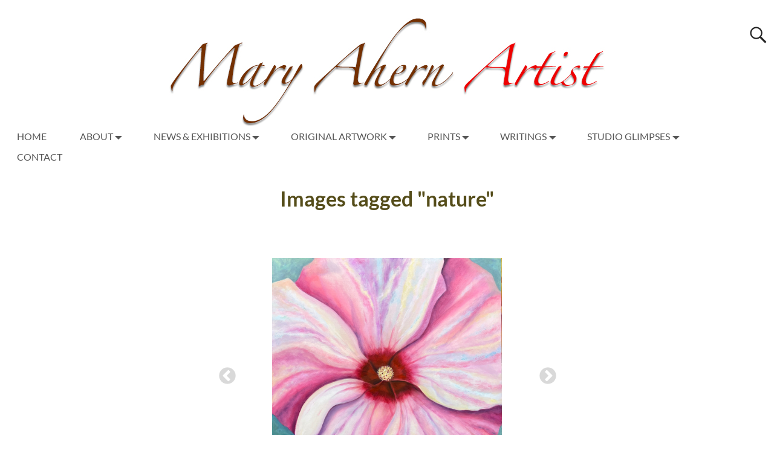

--- FILE ---
content_type: text/html; charset=UTF-8
request_url: https://maryahernartist.com/ngg_tag/nature/nggallery/slideshow
body_size: 37846
content:
<!DOCTYPE html>
<html lang="en-US">
<head>
    <meta charset="UTF-8"/>
    <meta name='viewport' content='width=device-width,initial-scale=1.0' />

    <link rel="profile" href="//gmpg.org/xfn/11"/>
    <link rel="pingback" href=""/>

    <!-- Self-host Google Fonts -->
<link href='https://maryahernartist.com/website/wp-content/themes/weaver-xtreme/assets/css/fonts/google/google-fonts.min.css?ver=6.7' rel='stylesheet' type='text/css'>
<link href='https://maryahernartist.com/website/wp-content/plugins/weaver-xtreme-plus/includes/fonts/google-plus-fonts.min.css?ver=6.2' rel='stylesheet' type='text/css'>
<meta name='robots' content='index, follow, max-image-preview:large, max-snippet:-1, max-video-preview:-1' />

	<!-- This site is optimized with the Yoast SEO plugin v26.7 - https://yoast.com/wordpress/plugins/seo/ -->
	<title>Nature Archives - Mary Ahern Artist</title>
	<link rel="canonical" href="https://maryahernartist.com/ngg_tag/nature/" />
	<meta property="og:locale" content="en_US" />
	<meta property="og:type" content="article" />
	<meta property="og:title" content="Nature Archives - Mary Ahern Artist" />
	<meta property="og:url" content="https://maryahernartist.com/ngg_tag/nature/" />
	<meta property="og:site_name" content="Mary Ahern Artist" />
	<script type="application/ld+json" class="yoast-schema-graph">{"@context":"https://schema.org","@graph":[{"@type":"CollectionPage","@id":"https://maryahernartist.com/ngg_tag/nature/","url":"https://maryahernartist.com/ngg_tag/nature/","name":"Nature Archives - Mary Ahern Artist","isPartOf":{"@id":"https://maryahernartist.com/#website"},"breadcrumb":{"@id":"https://maryahernartist.com/ngg_tag/nature/#breadcrumb"},"inLanguage":"en-US"},{"@type":"BreadcrumbList","@id":"https://maryahernartist.com/ngg_tag/nature/#breadcrumb","itemListElement":[{"@type":"ListItem","position":1,"name":"Home","item":"https://maryahernartist.com/"},{"@type":"ListItem","position":2,"name":"Nature"}]},{"@type":"WebSite","@id":"https://maryahernartist.com/#website","url":"https://maryahernartist.com/","name":"Mary Ahern Artist","description":"My Art Starts in the Garden","publisher":{"@id":"https://maryahernartist.com/#organization"},"potentialAction":[{"@type":"SearchAction","target":{"@type":"EntryPoint","urlTemplate":"https://maryahernartist.com/?s={search_term_string}"},"query-input":{"@type":"PropertyValueSpecification","valueRequired":true,"valueName":"search_term_string"}}],"inLanguage":"en-US"},{"@type":"Organization","@id":"https://maryahernartist.com/#organization","name":"Mary Ahern Artist","url":"https://maryahernartist.com/","logo":{"@type":"ImageObject","inLanguage":"en-US","@id":"https://maryahernartist.com/#/schema/logo/image/","url":"https://maryahernartist.com/website/wp-content/uploads/2020/11/2020-11-MaryAhernArtist-logo-10x72-1.jpg","contentUrl":"https://maryahernartist.com/website/wp-content/uploads/2020/11/2020-11-MaryAhernArtist-logo-10x72-1.jpg","width":720,"height":179,"caption":"Mary Ahern Artist"},"image":{"@id":"https://maryahernartist.com/#/schema/logo/image/"},"sameAs":["https://www.facebook.com/MaryAhernArtist","https://x.com/MaryAhern","https://instagram.com/maryahern/","https://www.linkedin.com/in/maryahern","https://www.pinterest.com/maryahernartist/","https://www.youtube.com/user/MaryAhernArtist/feed"]}]}</script>
	<!-- / Yoast SEO plugin. -->


<link rel='dns-prefetch' href='//cdn.jsdelivr.net' />
<link rel='dns-prefetch' href='//secure.gravatar.com' />
<link rel='dns-prefetch' href='//stats.wp.com' />
<link rel='dns-prefetch' href='//v0.wordpress.com' />
<link rel='dns-prefetch' href='//www.googletagmanager.com' />
<link rel="alternate" type="application/rss+xml" title="Mary Ahern Artist &raquo; Feed" href="https://maryahernartist.com/feed/" />
<link rel="alternate" type="application/rss+xml" title="Mary Ahern Artist &raquo; Comments Feed" href="https://maryahernartist.com/comments/feed/" />
<link rel="alternate" type="application/rss+xml" title="Mary Ahern Artist &raquo; Nature Picture tag Feed" href="https://maryahernartist.com/ngg_tag/nature/feed/" />
<link rel="alternate" title="oEmbed (JSON)" type="application/json+oembed" href="https://maryahernartist.com/wp-json/oembed/1.0/embed?url" />
<link rel="alternate" title="oEmbed (XML)" type="text/xml+oembed" href="https://maryahernartist.com/wp-json/oembed/1.0/embed?url&#038;format=xml" />
		<!-- This site uses the Google Analytics by MonsterInsights plugin v9.11.1 - Using Analytics tracking - https://www.monsterinsights.com/ -->
							<script src="//www.googletagmanager.com/gtag/js?id=G-5VGMVDZ05C"  data-cfasync="false" data-wpfc-render="false" type="text/javascript" async></script>
			<script data-cfasync="false" data-wpfc-render="false" type="text/javascript">
				var mi_version = '9.11.1';
				var mi_track_user = true;
				var mi_no_track_reason = '';
								var MonsterInsightsDefaultLocations = {"page_location":"https:\/\/maryahernartist.com\/ngg_tag\/nature\/"};
								if ( typeof MonsterInsightsPrivacyGuardFilter === 'function' ) {
					var MonsterInsightsLocations = (typeof MonsterInsightsExcludeQuery === 'object') ? MonsterInsightsPrivacyGuardFilter( MonsterInsightsExcludeQuery ) : MonsterInsightsPrivacyGuardFilter( MonsterInsightsDefaultLocations );
				} else {
					var MonsterInsightsLocations = (typeof MonsterInsightsExcludeQuery === 'object') ? MonsterInsightsExcludeQuery : MonsterInsightsDefaultLocations;
				}

								var disableStrs = [
										'ga-disable-G-5VGMVDZ05C',
									];

				/* Function to detect opted out users */
				function __gtagTrackerIsOptedOut() {
					for (var index = 0; index < disableStrs.length; index++) {
						if (document.cookie.indexOf(disableStrs[index] + '=true') > -1) {
							return true;
						}
					}

					return false;
				}

				/* Disable tracking if the opt-out cookie exists. */
				if (__gtagTrackerIsOptedOut()) {
					for (var index = 0; index < disableStrs.length; index++) {
						window[disableStrs[index]] = true;
					}
				}

				/* Opt-out function */
				function __gtagTrackerOptout() {
					for (var index = 0; index < disableStrs.length; index++) {
						document.cookie = disableStrs[index] + '=true; expires=Thu, 31 Dec 2099 23:59:59 UTC; path=/';
						window[disableStrs[index]] = true;
					}
				}

				if ('undefined' === typeof gaOptout) {
					function gaOptout() {
						__gtagTrackerOptout();
					}
				}
								window.dataLayer = window.dataLayer || [];

				window.MonsterInsightsDualTracker = {
					helpers: {},
					trackers: {},
				};
				if (mi_track_user) {
					function __gtagDataLayer() {
						dataLayer.push(arguments);
					}

					function __gtagTracker(type, name, parameters) {
						if (!parameters) {
							parameters = {};
						}

						if (parameters.send_to) {
							__gtagDataLayer.apply(null, arguments);
							return;
						}

						if (type === 'event') {
														parameters.send_to = monsterinsights_frontend.v4_id;
							var hookName = name;
							if (typeof parameters['event_category'] !== 'undefined') {
								hookName = parameters['event_category'] + ':' + name;
							}

							if (typeof MonsterInsightsDualTracker.trackers[hookName] !== 'undefined') {
								MonsterInsightsDualTracker.trackers[hookName](parameters);
							} else {
								__gtagDataLayer('event', name, parameters);
							}
							
						} else {
							__gtagDataLayer.apply(null, arguments);
						}
					}

					__gtagTracker('js', new Date());
					__gtagTracker('set', {
						'developer_id.dZGIzZG': true,
											});
					if ( MonsterInsightsLocations.page_location ) {
						__gtagTracker('set', MonsterInsightsLocations);
					}
										__gtagTracker('config', 'G-5VGMVDZ05C', {"use_amp_client_id":"true","forceSSL":"true"} );
										window.gtag = __gtagTracker;										(function () {
						/* https://developers.google.com/analytics/devguides/collection/analyticsjs/ */
						/* ga and __gaTracker compatibility shim. */
						var noopfn = function () {
							return null;
						};
						var newtracker = function () {
							return new Tracker();
						};
						var Tracker = function () {
							return null;
						};
						var p = Tracker.prototype;
						p.get = noopfn;
						p.set = noopfn;
						p.send = function () {
							var args = Array.prototype.slice.call(arguments);
							args.unshift('send');
							__gaTracker.apply(null, args);
						};
						var __gaTracker = function () {
							var len = arguments.length;
							if (len === 0) {
								return;
							}
							var f = arguments[len - 1];
							if (typeof f !== 'object' || f === null || typeof f.hitCallback !== 'function') {
								if ('send' === arguments[0]) {
									var hitConverted, hitObject = false, action;
									if ('event' === arguments[1]) {
										if ('undefined' !== typeof arguments[3]) {
											hitObject = {
												'eventAction': arguments[3],
												'eventCategory': arguments[2],
												'eventLabel': arguments[4],
												'value': arguments[5] ? arguments[5] : 1,
											}
										}
									}
									if ('pageview' === arguments[1]) {
										if ('undefined' !== typeof arguments[2]) {
											hitObject = {
												'eventAction': 'page_view',
												'page_path': arguments[2],
											}
										}
									}
									if (typeof arguments[2] === 'object') {
										hitObject = arguments[2];
									}
									if (typeof arguments[5] === 'object') {
										Object.assign(hitObject, arguments[5]);
									}
									if ('undefined' !== typeof arguments[1].hitType) {
										hitObject = arguments[1];
										if ('pageview' === hitObject.hitType) {
											hitObject.eventAction = 'page_view';
										}
									}
									if (hitObject) {
										action = 'timing' === arguments[1].hitType ? 'timing_complete' : hitObject.eventAction;
										hitConverted = mapArgs(hitObject);
										__gtagTracker('event', action, hitConverted);
									}
								}
								return;
							}

							function mapArgs(args) {
								var arg, hit = {};
								var gaMap = {
									'eventCategory': 'event_category',
									'eventAction': 'event_action',
									'eventLabel': 'event_label',
									'eventValue': 'event_value',
									'nonInteraction': 'non_interaction',
									'timingCategory': 'event_category',
									'timingVar': 'name',
									'timingValue': 'value',
									'timingLabel': 'event_label',
									'page': 'page_path',
									'location': 'page_location',
									'title': 'page_title',
									'referrer' : 'page_referrer',
								};
								for (arg in args) {
																		if (!(!args.hasOwnProperty(arg) || !gaMap.hasOwnProperty(arg))) {
										hit[gaMap[arg]] = args[arg];
									} else {
										hit[arg] = args[arg];
									}
								}
								return hit;
							}

							try {
								f.hitCallback();
							} catch (ex) {
							}
						};
						__gaTracker.create = newtracker;
						__gaTracker.getByName = newtracker;
						__gaTracker.getAll = function () {
							return [];
						};
						__gaTracker.remove = noopfn;
						__gaTracker.loaded = true;
						window['__gaTracker'] = __gaTracker;
					})();
									} else {
										console.log("");
					(function () {
						function __gtagTracker() {
							return null;
						}

						window['__gtagTracker'] = __gtagTracker;
						window['gtag'] = __gtagTracker;
					})();
									}
			</script>
							<!-- / Google Analytics by MonsterInsights -->
			<script data-cfasync="false" data-wpfc-render="false" type="text/javascript">
		if (window.hasOwnProperty('MonsterInsightsDualTracker')){
			window.MonsterInsightsDualTracker.trackers['form:impression'] = function (parameters) {
				__gtagDataLayer('event', 'form_impression', {
					form_id: parameters.event_label,
					content_type: 'form',
					non_interaction: true,
					send_to: parameters.send_to,
				});
			};

			window.MonsterInsightsDualTracker.trackers['form:conversion'] = function (parameters) {
				__gtagDataLayer('event', 'generate_lead', {
					form_id: parameters.event_label,
					send_to: parameters.send_to,
				});
			};
		}
	</script>
	<style id='wp-img-auto-sizes-contain-inline-css' type='text/css'>
img:is([sizes=auto i],[sizes^="auto," i]){contain-intrinsic-size:3000px 1500px}
/*# sourceURL=wp-img-auto-sizes-contain-inline-css */
</style>
<link rel='stylesheet' id='sbi_styles-css' href='https://maryahernartist.com/website/wp-content/plugins/instagram-feed-pro/css/sbi-styles.min.css?ver=6.9.0' type='text/css' media='all' />
<style id='wp-emoji-styles-inline-css' type='text/css'>

	img.wp-smiley, img.emoji {
		display: inline !important;
		border: none !important;
		box-shadow: none !important;
		height: 1em !important;
		width: 1em !important;
		margin: 0 0.07em !important;
		vertical-align: -0.1em !important;
		background: none !important;
		padding: 0 !important;
	}
/*# sourceURL=wp-emoji-styles-inline-css */
</style>
<style id='wp-block-library-inline-css' type='text/css'>
:root{--wp-block-synced-color:#7a00df;--wp-block-synced-color--rgb:122,0,223;--wp-bound-block-color:var(--wp-block-synced-color);--wp-editor-canvas-background:#ddd;--wp-admin-theme-color:#007cba;--wp-admin-theme-color--rgb:0,124,186;--wp-admin-theme-color-darker-10:#006ba1;--wp-admin-theme-color-darker-10--rgb:0,107,160.5;--wp-admin-theme-color-darker-20:#005a87;--wp-admin-theme-color-darker-20--rgb:0,90,135;--wp-admin-border-width-focus:2px}@media (min-resolution:192dpi){:root{--wp-admin-border-width-focus:1.5px}}.wp-element-button{cursor:pointer}:root .has-very-light-gray-background-color{background-color:#eee}:root .has-very-dark-gray-background-color{background-color:#313131}:root .has-very-light-gray-color{color:#eee}:root .has-very-dark-gray-color{color:#313131}:root .has-vivid-green-cyan-to-vivid-cyan-blue-gradient-background{background:linear-gradient(135deg,#00d084,#0693e3)}:root .has-purple-crush-gradient-background{background:linear-gradient(135deg,#34e2e4,#4721fb 50%,#ab1dfe)}:root .has-hazy-dawn-gradient-background{background:linear-gradient(135deg,#faaca8,#dad0ec)}:root .has-subdued-olive-gradient-background{background:linear-gradient(135deg,#fafae1,#67a671)}:root .has-atomic-cream-gradient-background{background:linear-gradient(135deg,#fdd79a,#004a59)}:root .has-nightshade-gradient-background{background:linear-gradient(135deg,#330968,#31cdcf)}:root .has-midnight-gradient-background{background:linear-gradient(135deg,#020381,#2874fc)}:root{--wp--preset--font-size--normal:16px;--wp--preset--font-size--huge:42px}.has-regular-font-size{font-size:1em}.has-larger-font-size{font-size:2.625em}.has-normal-font-size{font-size:var(--wp--preset--font-size--normal)}.has-huge-font-size{font-size:var(--wp--preset--font-size--huge)}.has-text-align-center{text-align:center}.has-text-align-left{text-align:left}.has-text-align-right{text-align:right}.has-fit-text{white-space:nowrap!important}#end-resizable-editor-section{display:none}.aligncenter{clear:both}.items-justified-left{justify-content:flex-start}.items-justified-center{justify-content:center}.items-justified-right{justify-content:flex-end}.items-justified-space-between{justify-content:space-between}.screen-reader-text{border:0;clip-path:inset(50%);height:1px;margin:-1px;overflow:hidden;padding:0;position:absolute;width:1px;word-wrap:normal!important}.screen-reader-text:focus{background-color:#ddd;clip-path:none;color:#444;display:block;font-size:1em;height:auto;left:5px;line-height:normal;padding:15px 23px 14px;text-decoration:none;top:5px;width:auto;z-index:100000}html :where(.has-border-color){border-style:solid}html :where([style*=border-top-color]){border-top-style:solid}html :where([style*=border-right-color]){border-right-style:solid}html :where([style*=border-bottom-color]){border-bottom-style:solid}html :where([style*=border-left-color]){border-left-style:solid}html :where([style*=border-width]){border-style:solid}html :where([style*=border-top-width]){border-top-style:solid}html :where([style*=border-right-width]){border-right-style:solid}html :where([style*=border-bottom-width]){border-bottom-style:solid}html :where([style*=border-left-width]){border-left-style:solid}html :where(img[class*=wp-image-]){height:auto;max-width:100%}:where(figure){margin:0 0 1em}html :where(.is-position-sticky){--wp-admin--admin-bar--position-offset:var(--wp-admin--admin-bar--height,0px)}@media screen and (max-width:600px){html :where(.is-position-sticky){--wp-admin--admin-bar--position-offset:0px}}

/*# sourceURL=wp-block-library-inline-css */
</style><style id='wp-block-columns-inline-css' type='text/css'>
.wp-block-columns{box-sizing:border-box;display:flex;flex-wrap:wrap!important}@media (min-width:782px){.wp-block-columns{flex-wrap:nowrap!important}}.wp-block-columns{align-items:normal!important}.wp-block-columns.are-vertically-aligned-top{align-items:flex-start}.wp-block-columns.are-vertically-aligned-center{align-items:center}.wp-block-columns.are-vertically-aligned-bottom{align-items:flex-end}@media (max-width:781px){.wp-block-columns:not(.is-not-stacked-on-mobile)>.wp-block-column{flex-basis:100%!important}}@media (min-width:782px){.wp-block-columns:not(.is-not-stacked-on-mobile)>.wp-block-column{flex-basis:0;flex-grow:1}.wp-block-columns:not(.is-not-stacked-on-mobile)>.wp-block-column[style*=flex-basis]{flex-grow:0}}.wp-block-columns.is-not-stacked-on-mobile{flex-wrap:nowrap!important}.wp-block-columns.is-not-stacked-on-mobile>.wp-block-column{flex-basis:0;flex-grow:1}.wp-block-columns.is-not-stacked-on-mobile>.wp-block-column[style*=flex-basis]{flex-grow:0}:where(.wp-block-columns){margin-bottom:1.75em}:where(.wp-block-columns.has-background){padding:1.25em 2.375em}.wp-block-column{flex-grow:1;min-width:0;overflow-wrap:break-word;word-break:break-word}.wp-block-column.is-vertically-aligned-top{align-self:flex-start}.wp-block-column.is-vertically-aligned-center{align-self:center}.wp-block-column.is-vertically-aligned-bottom{align-self:flex-end}.wp-block-column.is-vertically-aligned-stretch{align-self:stretch}.wp-block-column.is-vertically-aligned-bottom,.wp-block-column.is-vertically-aligned-center,.wp-block-column.is-vertically-aligned-top{width:100%}
/*# sourceURL=https://maryahernartist.com/website/wp-includes/blocks/columns/style.min.css */
</style>
<style id='wp-block-paragraph-inline-css' type='text/css'>
.is-small-text{font-size:.875em}.is-regular-text{font-size:1em}.is-large-text{font-size:2.25em}.is-larger-text{font-size:3em}.has-drop-cap:not(:focus):first-letter{float:left;font-size:8.4em;font-style:normal;font-weight:100;line-height:.68;margin:.05em .1em 0 0;text-transform:uppercase}body.rtl .has-drop-cap:not(:focus):first-letter{float:none;margin-left:.1em}p.has-drop-cap.has-background{overflow:hidden}:root :where(p.has-background){padding:1.25em 2.375em}:where(p.has-text-color:not(.has-link-color)) a{color:inherit}p.has-text-align-left[style*="writing-mode:vertical-lr"],p.has-text-align-right[style*="writing-mode:vertical-rl"]{rotate:180deg}
/*# sourceURL=https://maryahernartist.com/website/wp-includes/blocks/paragraph/style.min.css */
</style>
<style id='global-styles-inline-css' type='text/css'>
:root{--wp--preset--aspect-ratio--square: 1;--wp--preset--aspect-ratio--4-3: 4/3;--wp--preset--aspect-ratio--3-4: 3/4;--wp--preset--aspect-ratio--3-2: 3/2;--wp--preset--aspect-ratio--2-3: 2/3;--wp--preset--aspect-ratio--16-9: 16/9;--wp--preset--aspect-ratio--9-16: 9/16;--wp--preset--color--black: #000000;--wp--preset--color--cyan-bluish-gray: #abb8c3;--wp--preset--color--white: #ffffff;--wp--preset--color--pale-pink: #f78da7;--wp--preset--color--vivid-red: #cf2e2e;--wp--preset--color--luminous-vivid-orange: #ff6900;--wp--preset--color--luminous-vivid-amber: #fcb900;--wp--preset--color--light-green-cyan: #7bdcb5;--wp--preset--color--vivid-green-cyan: #00d084;--wp--preset--color--pale-cyan-blue: #8ed1fc;--wp--preset--color--vivid-cyan-blue: #0693e3;--wp--preset--color--vivid-purple: #9b51e0;--wp--preset--gradient--vivid-cyan-blue-to-vivid-purple: linear-gradient(135deg,rgb(6,147,227) 0%,rgb(155,81,224) 100%);--wp--preset--gradient--light-green-cyan-to-vivid-green-cyan: linear-gradient(135deg,rgb(122,220,180) 0%,rgb(0,208,130) 100%);--wp--preset--gradient--luminous-vivid-amber-to-luminous-vivid-orange: linear-gradient(135deg,rgb(252,185,0) 0%,rgb(255,105,0) 100%);--wp--preset--gradient--luminous-vivid-orange-to-vivid-red: linear-gradient(135deg,rgb(255,105,0) 0%,rgb(207,46,46) 100%);--wp--preset--gradient--very-light-gray-to-cyan-bluish-gray: linear-gradient(135deg,rgb(238,238,238) 0%,rgb(169,184,195) 100%);--wp--preset--gradient--cool-to-warm-spectrum: linear-gradient(135deg,rgb(74,234,220) 0%,rgb(151,120,209) 20%,rgb(207,42,186) 40%,rgb(238,44,130) 60%,rgb(251,105,98) 80%,rgb(254,248,76) 100%);--wp--preset--gradient--blush-light-purple: linear-gradient(135deg,rgb(255,206,236) 0%,rgb(152,150,240) 100%);--wp--preset--gradient--blush-bordeaux: linear-gradient(135deg,rgb(254,205,165) 0%,rgb(254,45,45) 50%,rgb(107,0,62) 100%);--wp--preset--gradient--luminous-dusk: linear-gradient(135deg,rgb(255,203,112) 0%,rgb(199,81,192) 50%,rgb(65,88,208) 100%);--wp--preset--gradient--pale-ocean: linear-gradient(135deg,rgb(255,245,203) 0%,rgb(182,227,212) 50%,rgb(51,167,181) 100%);--wp--preset--gradient--electric-grass: linear-gradient(135deg,rgb(202,248,128) 0%,rgb(113,206,126) 100%);--wp--preset--gradient--midnight: linear-gradient(135deg,rgb(2,3,129) 0%,rgb(40,116,252) 100%);--wp--preset--font-size--small: 13px;--wp--preset--font-size--medium: 20px;--wp--preset--font-size--large: 36px;--wp--preset--font-size--x-large: 42px;--wp--preset--spacing--20: 0.44rem;--wp--preset--spacing--30: 0.67rem;--wp--preset--spacing--40: 1rem;--wp--preset--spacing--50: 1.5rem;--wp--preset--spacing--60: 2.25rem;--wp--preset--spacing--70: 3.38rem;--wp--preset--spacing--80: 5.06rem;--wp--preset--shadow--natural: 6px 6px 9px rgba(0, 0, 0, 0.2);--wp--preset--shadow--deep: 12px 12px 50px rgba(0, 0, 0, 0.4);--wp--preset--shadow--sharp: 6px 6px 0px rgba(0, 0, 0, 0.2);--wp--preset--shadow--outlined: 6px 6px 0px -3px rgb(255, 255, 255), 6px 6px rgb(0, 0, 0);--wp--preset--shadow--crisp: 6px 6px 0px rgb(0, 0, 0);}:where(.is-layout-flex){gap: 0.5em;}:where(.is-layout-grid){gap: 0.5em;}body .is-layout-flex{display: flex;}.is-layout-flex{flex-wrap: wrap;align-items: center;}.is-layout-flex > :is(*, div){margin: 0;}body .is-layout-grid{display: grid;}.is-layout-grid > :is(*, div){margin: 0;}:where(.wp-block-columns.is-layout-flex){gap: 2em;}:where(.wp-block-columns.is-layout-grid){gap: 2em;}:where(.wp-block-post-template.is-layout-flex){gap: 1.25em;}:where(.wp-block-post-template.is-layout-grid){gap: 1.25em;}.has-black-color{color: var(--wp--preset--color--black) !important;}.has-cyan-bluish-gray-color{color: var(--wp--preset--color--cyan-bluish-gray) !important;}.has-white-color{color: var(--wp--preset--color--white) !important;}.has-pale-pink-color{color: var(--wp--preset--color--pale-pink) !important;}.has-vivid-red-color{color: var(--wp--preset--color--vivid-red) !important;}.has-luminous-vivid-orange-color{color: var(--wp--preset--color--luminous-vivid-orange) !important;}.has-luminous-vivid-amber-color{color: var(--wp--preset--color--luminous-vivid-amber) !important;}.has-light-green-cyan-color{color: var(--wp--preset--color--light-green-cyan) !important;}.has-vivid-green-cyan-color{color: var(--wp--preset--color--vivid-green-cyan) !important;}.has-pale-cyan-blue-color{color: var(--wp--preset--color--pale-cyan-blue) !important;}.has-vivid-cyan-blue-color{color: var(--wp--preset--color--vivid-cyan-blue) !important;}.has-vivid-purple-color{color: var(--wp--preset--color--vivid-purple) !important;}.has-black-background-color{background-color: var(--wp--preset--color--black) !important;}.has-cyan-bluish-gray-background-color{background-color: var(--wp--preset--color--cyan-bluish-gray) !important;}.has-white-background-color{background-color: var(--wp--preset--color--white) !important;}.has-pale-pink-background-color{background-color: var(--wp--preset--color--pale-pink) !important;}.has-vivid-red-background-color{background-color: var(--wp--preset--color--vivid-red) !important;}.has-luminous-vivid-orange-background-color{background-color: var(--wp--preset--color--luminous-vivid-orange) !important;}.has-luminous-vivid-amber-background-color{background-color: var(--wp--preset--color--luminous-vivid-amber) !important;}.has-light-green-cyan-background-color{background-color: var(--wp--preset--color--light-green-cyan) !important;}.has-vivid-green-cyan-background-color{background-color: var(--wp--preset--color--vivid-green-cyan) !important;}.has-pale-cyan-blue-background-color{background-color: var(--wp--preset--color--pale-cyan-blue) !important;}.has-vivid-cyan-blue-background-color{background-color: var(--wp--preset--color--vivid-cyan-blue) !important;}.has-vivid-purple-background-color{background-color: var(--wp--preset--color--vivid-purple) !important;}.has-black-border-color{border-color: var(--wp--preset--color--black) !important;}.has-cyan-bluish-gray-border-color{border-color: var(--wp--preset--color--cyan-bluish-gray) !important;}.has-white-border-color{border-color: var(--wp--preset--color--white) !important;}.has-pale-pink-border-color{border-color: var(--wp--preset--color--pale-pink) !important;}.has-vivid-red-border-color{border-color: var(--wp--preset--color--vivid-red) !important;}.has-luminous-vivid-orange-border-color{border-color: var(--wp--preset--color--luminous-vivid-orange) !important;}.has-luminous-vivid-amber-border-color{border-color: var(--wp--preset--color--luminous-vivid-amber) !important;}.has-light-green-cyan-border-color{border-color: var(--wp--preset--color--light-green-cyan) !important;}.has-vivid-green-cyan-border-color{border-color: var(--wp--preset--color--vivid-green-cyan) !important;}.has-pale-cyan-blue-border-color{border-color: var(--wp--preset--color--pale-cyan-blue) !important;}.has-vivid-cyan-blue-border-color{border-color: var(--wp--preset--color--vivid-cyan-blue) !important;}.has-vivid-purple-border-color{border-color: var(--wp--preset--color--vivid-purple) !important;}.has-vivid-cyan-blue-to-vivid-purple-gradient-background{background: var(--wp--preset--gradient--vivid-cyan-blue-to-vivid-purple) !important;}.has-light-green-cyan-to-vivid-green-cyan-gradient-background{background: var(--wp--preset--gradient--light-green-cyan-to-vivid-green-cyan) !important;}.has-luminous-vivid-amber-to-luminous-vivid-orange-gradient-background{background: var(--wp--preset--gradient--luminous-vivid-amber-to-luminous-vivid-orange) !important;}.has-luminous-vivid-orange-to-vivid-red-gradient-background{background: var(--wp--preset--gradient--luminous-vivid-orange-to-vivid-red) !important;}.has-very-light-gray-to-cyan-bluish-gray-gradient-background{background: var(--wp--preset--gradient--very-light-gray-to-cyan-bluish-gray) !important;}.has-cool-to-warm-spectrum-gradient-background{background: var(--wp--preset--gradient--cool-to-warm-spectrum) !important;}.has-blush-light-purple-gradient-background{background: var(--wp--preset--gradient--blush-light-purple) !important;}.has-blush-bordeaux-gradient-background{background: var(--wp--preset--gradient--blush-bordeaux) !important;}.has-luminous-dusk-gradient-background{background: var(--wp--preset--gradient--luminous-dusk) !important;}.has-pale-ocean-gradient-background{background: var(--wp--preset--gradient--pale-ocean) !important;}.has-electric-grass-gradient-background{background: var(--wp--preset--gradient--electric-grass) !important;}.has-midnight-gradient-background{background: var(--wp--preset--gradient--midnight) !important;}.has-small-font-size{font-size: var(--wp--preset--font-size--small) !important;}.has-medium-font-size{font-size: var(--wp--preset--font-size--medium) !important;}.has-large-font-size{font-size: var(--wp--preset--font-size--large) !important;}.has-x-large-font-size{font-size: var(--wp--preset--font-size--x-large) !important;}
:where(.wp-block-columns.is-layout-flex){gap: 2em;}:where(.wp-block-columns.is-layout-grid){gap: 2em;}
/*# sourceURL=global-styles-inline-css */
</style>
<style id='core-block-supports-inline-css' type='text/css'>
.wp-container-core-columns-is-layout-9d6595d7{flex-wrap:nowrap;}
/*# sourceURL=core-block-supports-inline-css */
</style>

<style id='classic-theme-styles-inline-css' type='text/css'>
/*! This file is auto-generated */
.wp-block-button__link{color:#fff;background-color:#32373c;border-radius:9999px;box-shadow:none;text-decoration:none;padding:calc(.667em + 2px) calc(1.333em + 2px);font-size:1.125em}.wp-block-file__button{background:#32373c;color:#fff;text-decoration:none}
/*# sourceURL=/wp-includes/css/classic-themes.min.css */
</style>
<link rel='stylesheet' id='ngg_trigger_buttons-css' href='https://maryahernartist.com/website/wp-content/plugins/nextgen-gallery/static/GalleryDisplay/trigger_buttons.css?ver=4.0.3' type='text/css' media='all' />
<link rel='stylesheet' id='photocrati-nextgen_pro_lightbox-0-css' href='https://maryahernartist.com/website/wp-content/plugins/nextgen-gallery-pro/static/Lightbox/style.css?ver=4.0.3' type='text/css' media='all' />
<link rel='stylesheet' id='photocrati-nextgen_pro_lightbox-1-css' href='https://maryahernartist.com/website/wp-content/plugins/nextgen-gallery-pro/static/Lightbox/theme/galleria.nextgen_pro_lightbox.css?ver=4.0.3' type='text/css' media='all' />
<link rel='stylesheet' id='fontawesome_v4_shim_style-css' href='https://maryahernartist.com/website/wp-content/plugins/nextgen-gallery/static/FontAwesome/css/v4-shims.min.css?ver=6.9' type='text/css' media='all' />
<link rel='stylesheet' id='fontawesome-css' href='https://maryahernartist.com/website/wp-content/plugins/nextgen-gallery/static/FontAwesome/css/all.min.css?ver=6.9' type='text/css' media='all' />
<link rel='stylesheet' id='ngg-pro-add-to-cart-css' href='https://maryahernartist.com/website/wp-content/plugins/nextgen-gallery-pro/static/Commerce/AddToCartSidebar/style.css?ver=3.99.0' type='text/css' media='all' />
<link rel='stylesheet' id='animations.css-css' href='https://maryahernartist.com/website/wp-content/plugins/nextgen-gallery-pro/static/Display/Animations/animate.min.css?ver=4.1.1' type='text/css' media='all' />
<link rel='stylesheet' id='nextgen_pagination_style-css' href='https://maryahernartist.com/website/wp-content/plugins/nextgen-gallery/static/GalleryDisplay/pagination_style.css?ver=4.0.3' type='text/css' media='all' />
<link rel='stylesheet' id='nextgen_basic_thumbnails_style-css' href='https://maryahernartist.com/website/wp-content/plugins/nextgen-gallery/static/Thumbnails/nextgen_basic_thumbnails.css?ver=4.0.3' type='text/css' media='all' />
<link rel='stylesheet' id='ngg_basic_slideshow_style-css' href='https://maryahernartist.com/website/wp-content/plugins/nextgen-gallery/static/Slideshow/ngg_basic_slideshow.css?ver=4.0.3' type='text/css' media='all' />
<link rel='stylesheet' id='ngg_slick_slideshow_style-css' href='https://maryahernartist.com/website/wp-content/plugins/nextgen-gallery/static/Slideshow/slick/slick.css?ver=4.0.3' type='text/css' media='all' />
<link rel='stylesheet' id='ngg_slick_slideshow_theme-css' href='https://maryahernartist.com/website/wp-content/plugins/nextgen-gallery/static/Slideshow/slick/slick-theme.css?ver=4.0.3' type='text/css' media='all' />
<link rel='stylesheet' id='photocrati-image_protection-css-css' href='https://maryahernartist.com/website/wp-content/plugins/nextgen-gallery-pro/static/Display/ImageProtection/style.css?ver=2.2.0' type='text/css' media='all' />
<link rel='stylesheet' id='atw-posts-style-sheet-css' href='https://maryahernartist.com/website/wp-content/plugins/show-posts/atw-posts-style.min.css?ver=1.8.1' type='text/css' media='all' />
<link rel='stylesheet' id='weaverx-font-sheet-css' href='https://maryahernartist.com/website/wp-content/themes/weaver-xtreme/assets/css/fonts.min.css?ver=6.7' type='text/css' media='all' />
<link rel='stylesheet' id='weaverx-style-sheet-css' href='https://maryahernartist.com/website/wp-content/themes/weaver-xtreme/assets/css/style-weaverx.min.css?ver=6.7' type='text/css' media='all' />
<style id='weaverx-style-sheet-inline-css' type='text/css'>
#wrapper{max-width:3200px}@media (min-width:1188px){.weaverx-sb-one-column .alignwide,#header .alignwide,#header.alignwide,#colophon.alignwide,#colophon .alignwide,#container .alignwide,#container.alignwide,#wrapper .alignwide,#wrapper.alignwide,#infobar .alignwide,.alignwide{margin-left:inherit;margin-right:inherit;max-width:none;width:100%}}@media (max-width:1187px){.alignwide{margin-left:inherit;margin-right:inherit;max-width:none;width:100%}}@media (min-width:3456px){.weaverx-sb-one-column .alignwide,#header .alignwide,#header.alignwide,#colophon.alignwide,#colophon .alignwide,#container .alignwide,#container.alignwide,#wrapper .alignwide,#wrapper.alignwide,#infobar .alignwide,.alignwide{margin-left:calc(50% - 46vw);margin-right:calc(50% - 46vw);max-width:10000px;width:92vw}}@media (max-width:3455px){.alignwide{margin-left:0 !important;margin-right:0 !important;max-width:100% !important;width:100% !important}}a,.wrapper a{color:#A34E24}a:hover,.wrapper a:hover{color:#EA7D24}a,.wrapper a{font-style:italic}a,.wrapper a{font-weight:bold}.content a{font-style:italic}.wrapper .widget a{color:#CC3333}.wrapper .widget a:hover{color:#F70041}.border{border:1px solid #222222}.border-bottom{border-bottom:1px solid #222222}#site-title,.site-title{max-width:90.00000%}#site-tagline,.site-title{max-width:90.00000%}#branding #header-image img{margin-left:auto;margin-right:auto}/* align-center*/#header.header-as-bg-parallax,#header.header-as-bg-responsive,#header.header-as-bg{background-position-x:center}#branding #header-image img{width:auto}#branding #header-image img{max-width:90.00000%}.weaverx-theme-menu .current_page_item >a,.weaverx-theme-menu .current-menu-item >a,.weaverx-theme-menu .current-cat >a{color:#000000 !important}.weaverx-theme-menu .current_page_item >a,.weaverx-theme-menu .current-menu-item >a,.weaverx-theme-menu .current-cat >a{background-color:#FFFFFF !important}.weaverx-theme-menu .current_page_item >a,.weaverx-theme-menu .current-menu-item >a,.weaverx-theme-menu .current-cat >a{font-style:italic}.weaverx-theme-menu .current_page_item >a,.weaverx-theme-menu .current-menu-item >a,.weaverx-theme-menu .current-cat >a{font-weight:bold}.container img,.colophon img{padding:0}.entry-summary,.entry-content{padding-top:1.00000em}.wp-caption p.wp-caption-text,#content .gallery .gallery-caption,.entry-attachment .entry-caption,#content figure figcaption{color:#262626}.nocomments{display:block}.single-author .entry-meta .by-author{display:none}body{font-size:1.00000em}@media ( min-width:581px) and ( max-width:767px){body{font-size:1.00000em}}@media (max-width:580px){body{font-size:1.00000em}}body{line-height:1.50000}.widget-area{line-height:1.27500}.post-title{text-transform:capitalize}.customA-font-size{font-size:1em}.customA-font-size-title{font-size:1.50000em}.customB-font-size{font-size:1em}.customB-font-size-title{font-size:1.50000em}body{background-color:#FFFFFF}.menu-primary .wvrx-menu-container,.menu-primary .site-title-on-menu,.menu-primary .site-title-on-menu a{background-color:rgba(255,255,255,0)}.menu-primary .wvrx-menu-container,.menu-primary .site-title-on-menu,.menu-primary .site-title-on-menu a{color:#565656}.menu-secondary .wvrx-menu-container{background-color:#796E24}.menu-primary .wvrx-menu ul li a,.menu-primary .wvrx-menu ul.mega-menu li{background-color:#F9F9F9}.menu-primary .wvrx-menu ul li a,.menu-primary .wvrx-menu ul.mega-menu li{color:#7A7A7A}.menu-secondary .wvrx-menu ul li a,.menu-secondary .wvrx-menu ul.mega-menu li{background-color:#BABABA}.menu-secondary .wvrx-menu ul li a,.menu-secondary .wvrx-menu ul.mega-menu li{color:#333333}.menu-primary .wvrx-menu >li >a{color:#565656}.menu-primary .wvrx-menu >li >a:hover{color:#383838 !important}.menu-primary .wvrx-menu li:hover >a{background-color:#FFFFFF !important}.menu-secondary .wvrx-menu >li >a:hover{color:#FFFFFF !important}.menu-secondary .wvrx-menu li:hover >a{background-color:#796E24 !important}.menu-primary .wvrx-menu ul li a{color:#7A7A7A}.menu-primary .wvrx-menu ul li a:hover{color:#383838 !important}.menu-primary .wvrx-menu ul li a:hover{background-color:#EDEDED !important}.menu-secondary .wvrx-menu ul li a{color:#333333}.menu-secondary .wvrx-menu ul li a:hover{background-color:#C9C9C9 !important}#site-title img.site-title-logo{max-height:32px}.menu-primary .menu-toggle-button{color:#565656}.menu-primary .wvrx-menu-html{color:#7A7A7A}.menu-primary .wvrx-menu-html{margin-top:.5em}@media( min-width:768px){.menu-primary .wvrx-menu a{border-right:1px solid inherit}.menu-primary ul.wvrx-menu >li:first-child{border-left:1px solid inherit}.menu-primary .wvrx-menu ul >li:first-child{border-top:1px solid inherit}.menu-primary .wvrx-menu ul a{border-top:none;border-left:none;border-right:none;border-bottom:1px solid inherit}.menu-primary .wvrx-menu-container li a{padding-right:2.75em}.menu-primary .menu-hover.menu-arrows .has-submenu >a{padding-right:3.5em}.menu-primary .menu-arrows.menu-hover .toggle-submenu{margin-right:2em}.menu-primary .wvrx-menu-container{margin-top:0}.menu-primary .wvrx-menu-container{margin-bottom:0}.menu-primary .wvrx-menu,.menu-primary .wvrx-menu-container{text-align:center;line-height:0}}.menu-primary .menu-arrows .toggle-submenu:after{color:#565656}.menu-primary .menu-arrows ul .toggle-submenu:after{color:#565656}.menu-primary .menu-arrows.is-mobile-menu.menu-arrows ul a .toggle-submenu:after{color:#565656}.menu-primary .menu-arrows ul .toggle-submenu:after{color:#7A7A7A}@media( min-width:768px){.menu-secondary .wvrx-menu a{border-right:1px solid inherit}.menu-secondary ul.wvrx-menu >li:first-child{border-left:1px solid inherit}.menu-secondary .wvrx-menu ul >li:first-child{border-top:1px solid inherit}.menu-secondary .wvrx-menu ul a{border-top:none;border-left:none;border-right:none;border-bottom:1px solid inherit}.menu-secondary .wvrx-menu-container li a{padding-right:.75em}.menu-secondary .menu-hover.menu-arrows .has-submenu >a{padding-right:1.5em}.menu-secondary .menu-arrows.menu-hover .toggle-submenu{margin-right:0}.menu-secondary .wvrx-menu-container{margin-top:0}.menu-secondary .wvrx-menu-container{margin-bottom:0}.menu-secondary .wvrx-menu,.menu-secondary .wvrx-menu-container{text-align:center;line-height:0}}.menu-secondary .menu-arrows .toggle-submenu:after{color:inherit}.menu-secondary .menu-arrows ul .toggle-submenu:after{color:inherit}.menu-secondary .menu-arrows.is-mobile-menu.menu-arrows ul a .toggle-submenu:after{color:inherit}.menu-secondary .menu-arrows ul .toggle-submenu:after{color:#333333}@media( min-width:768px){.menu-extra .wvrx-menu a{border-right:1px solid inherit}.menu-extra ul.wvrx-menu >li:first-child{border-left:1px solid inherit}.menu-extra .wvrx-menu ul >li:first-child{border-top:1px solid inherit}.menu-extra .wvrx-menu ul a{border-top:none;border-left:none;border-right:none;border-bottom:1px solid inherit}.menu-extra .wvrx-menu-container li a{padding-right:.75em}.menu-extra .menu-hover.menu-arrows .has-submenu >a{padding-right:1.5em}.menu-extra .menu-arrows.menu-hover .toggle-submenu{margin-right:0}.menu-extra .wvrx-menu-container{margin-top:0}.menu-extra .wvrx-menu-container{margin-bottom:0}.menu-extra .wvrx-menu,.menu-extra .wvrx-menu-container{text-align:left}}.menu-extra .menu-arrows .toggle-submenu:after{color:inherit}.menu-extra .menu-arrows ul .toggle-submenu:after{color:inherit}.menu-extra .menu-arrows.is-mobile-menu.menu-arrows ul a .toggle-submenu:after{color:inherit}.menu-extra .menu-arrows ul .toggle-submenu:after{color:inherit}@media screen and ( min-width:768px){.l-content-rsb{width:80.00000%}.l-content-rsb-m{width:79.00000%;margin-right:1.00000%}.l-sb-right{width:20.00000%}.l-sb-right-lm{width:19.00000%;margin-left:1.00000%}.l-sb-right-rm{width:19.00000%;margin-right:1.00000%}}.l-widget-area-top{width:80%}@media (max-width:580px){.l-widget-area-top{width:100%}}.l-widget-area-bottom{width:80%}@media (max-width:580px){.l-widget-area-bottom{width:100%}}#container{width:100%}@media (max-width:580px){#container{width:100%}}#colophon{width:100%}@media (max-width:580px){#colophon{width:100%}}#footer-html{width:100%}@media (max-width:580px){#footer-html{width:100%}}#footer-widget-area{width:100%}@media (max-width:580px){#footer-widget-area{width:100%}}.l-widget-area-footer{width:100%}@media (max-width:580px){.l-widget-area-footer{width:100%}}#header{width:auto}#header-html{width:100%}@media (max-width:580px){#header-html{width:100%}}#header-widget-area{width:auto}.l-widget-area-header{width:auto}#infobar{width:auto}#primary-widget-area{padding-left:0}#primary-widget-area{padding-right:0}#primary-widget-area{padding-top:0}#primary-widget-area{padding-bottom:0}#primary-widget-area{margin-top:0}#primary-widget-area{margin-bottom:10px}.widget-area-primary{padding-left:0}.widget-area-primary{padding-right:0}.widget-area-primary{padding-top:0}.widget-area-primary{padding-bottom:0}.widget-area-primary{margin-top:0}.widget-area-primary{margin-bottom:10px}#secondary-widget-area{padding-left:0}#secondary-widget-area{padding-right:0}#secondary-widget-area{padding-top:0}#secondary-widget-area{padding-bottom:0}#secondary-widget-area{margin-top:0}#secondary-widget-area{margin-bottom:10px}.widget-area-secondary{padding-left:0}.widget-area-secondary{padding-right:0}.widget-area-secondary{padding-top:0}.widget-area-secondary{padding-bottom:0}.widget-area-secondary{margin-top:0}.widget-area-secondary{margin-bottom:10px}.widget-area-top{background-color:#F5F5F5}.widget-area-top{padding-left:8px}.widget-area-top{padding-right:8px}.widget-area-top{padding-top:8px}.widget-area-top{padding-bottom:8px}.widget-area-top{margin-top:10px}.widget-area-top{margin-bottom:10px}.widget-area-bottom{background-color:#F5F5F5}.widget-area-bottom{padding-left:8px}.widget-area-bottom{padding-right:8px}.widget-area-bottom{padding-top:8px}.widget-area-bottom{padding-bottom:8px}.widget-area-bottom{margin-top:10px}.widget-area-bottom{margin-bottom:10px}#header{background-color:#FFFFFF}#header{padding-left:0}#header{padding-right:0}#header{padding-top:0}#header{padding-bottom:0}#header{margin-top:0}#header{margin-bottom:0}#header-html{padding-left:0}#header-html{padding-right:0}#header-html{padding-top:0}#header-html{padding-bottom:0}#header-html{margin-top:0}#header-html{margin-bottom:0}#header-widget-area{padding-left:51px}#header-widget-area{padding-right:15px}#header-widget-area{padding-top:0}#header-widget-area{padding-bottom:0}#header-widget-area{margin-top:0}#header-widget-area{margin-bottom:0}.widget-area-header{padding-left:51px}.widget-area-header{padding-right:15px}.widget-area-header{padding-top:0}.widget-area-header{padding-bottom:0}.widget-area-header{margin-top:0}.widget-area-header{margin-bottom:0}#colophon{background-color:#F4F4F4}#colophon{padding-left:30px}#colophon{padding-right:20px}#colophon{padding-top:8px}#colophon{padding-bottom:8px}#colophon{margin-top:0}#colophon{margin-bottom:0}#footer-html{color:#000000}#footer-html{padding-left:0}#footer-html{padding-right:0}#footer-html{padding-top:0}#footer-html{padding-bottom:0}#footer-html{margin-top:0}#footer-html{margin-bottom:0}#footer-widget-area{color:#565300}#footer-widget-area{padding-left:0}#footer-widget-area{padding-right:8px}#footer-widget-area{padding-top:0}#footer-widget-area{padding-bottom:8px}#footer-widget-area{margin-top:0}#footer-widget-area{margin-bottom:0}.widget-area-footer{color:#565300}.widget-area-footer{padding-left:0}.widget-area-footer{padding-right:8px}.widget-area-footer{padding-top:0}.widget-area-footer{padding-bottom:8px}.widget-area-footer{margin-top:0}.widget-area-footer{margin-bottom:0}#content{background-color:#FFFFFF}#content{color:#554D1A}#content{padding-left:2.00000%}#content{padding-right:2.00000%}#content{padding-top:0}#content{padding-bottom:6px}#content{margin-top:0}#content{margin-bottom:0}#container{background-color:#FFFFFF}#container{padding-left:0}#container{padding-right:0}#container{padding-top:0}#container{padding-bottom:0}#container{margin-top:0}#container{margin-bottom:0}#infobar{padding-left:5px}#infobar{padding-right:5px}#infobar{padding-top:5px}#infobar{padding-bottom:5px}#infobar{margin-top:0}#infobar{margin-bottom:0}#wrapper{background-color:#FFFFFF}#wrapper{color:#121212}#wrapper{padding-left:0}#wrapper{padding-right:0}#wrapper{padding-top:0}#wrapper{padding-bottom:0}#wrapper{margin-top:0}#wrapper{margin-bottom:0}.post-area{color:#000000}.post-area{padding-left:10.00000%}.post-area{padding-right:10.00000%}.post-area{padding-top:0}.post-area{padding-bottom:0}.post-area{margin-top:0}.post-area{margin-bottom:15px}.widget{padding-left:0}.widget{padding-right:0}.widget{padding-top:0}.widget{padding-bottom:0}.widget{margin-top:0}.widget{margin-bottom:0}@media (max-width:580px){#header-widget-area .widget{float:left;margin-left:0;margin-right:0}#header-widget-area .widget-1{width:99.00000%;margin-right:1.00000%;clear:both}#header-widget-area .widget-2{width:100.00000%;}}@media (max-width:580px){.widget-area-header .widget{float:left;margin-left:0;margin-right:0}.widget-area-header .widget-1{width:99.00000%;margin-right:1.00000%;clear:both}.widget-area-header .widget-2{width:100.00000%;}}.page-title{color:#554D1A}.wrapper .post-title{border-bottom:1px solid #CC3333}.wrapper .post-title a,.wrapper .post-title a:visited{color:#CC3333}.widget-title{color:#5B5200}.entry-content h1,.entry-content h2,.entry-content h3,.entry-content h4,.entry-content h5,.entry-content h6{background-color:#FFFFFF}.entry-content h1,.entry-content h2,.entry-content h3,.entry-content h4,.entry-content h5,.entry-content h6{color:#554D1A}.wrapper .post-title a:hover{color:#EE7500}#nav-header-mini{margin-top:.00000em}.blog .sticky{background-color:#FFFFFF}hr{background-color:#796E24}.entry-meta{color:#5B5200}input,textarea{background-color:#EFEFEF}input,textarea{color:#000000}.search-field,#header-search .search-field:focus,.menu-search .search-field:focus{background-color:#CCCCCC}.search-field,#header-search .search-field:focus{color:#000000}.menu-primary .wvrx-menu-container .search-form .search-submit{color:#565656}.widget-area-footer .search-form .search-submit{color:#565300}#content .search-form .search-submit{color:#554D1A}#wrapper .search-form .search-submit{color:#121212}.post-title{margin-bottom:.2em}#inject_fixedtop,#inject_fixedbottom,.wvrx-fixedtop,.wvrx-fixonscroll{max-width:3200px}@media ( max-width:3200px){.wvrx-fixedtop,.wvrx-fixonscroll,#inject_fixedtop,#inject_fixedbottom{left:0;margin-left:0 !important;margin-right:0 !important}}@media ( min-width:3200px){#inject_fixedtop{margin-left:-0px;margin-right:-0px}.wvrx-fixedtop,.wvrx-fixonscroll{margin-left:0;margin-right:0}}@media ( min-width:3200px){#inject_fixedbottom{margin-left:-0px;margin-right:-0px}}/* Weaver Xtreme Plus CSS Styles - Version 6.2 *//* Weaver Xtreme Plus Background Images */#content{}#content .entry-content{max-width:940px;margin-left:auto;margin-right:auto;padding-left:2%;padding-right:2%}.post-area{}.post-area{max-width:80%}.post-area .entry-summary,.post-area .entry-content{max-width:940px;margin-left:auto;margin-right:auto}.page-title{text-align:center;padding-bottom:.5em;;max-width:60%;margin-left:auto;margin-right:auto;margin-top:1em}.wrapper .post-title a,.wrapper .post-title a:visited{text-align:center}.archive-title{display:none}.blog .sticky{max-width:100%}/* Custom CSS rules for Plain full width sub-theme */#container .nav-previous a,#container .nav-next a,.more-msg,.form-submit input{background-color:rgba(0,0,0,.3);color:#FFF;padding:2px 8px;line-height:2;margin-left:3%;margin-right:3%}#header-widget-area{position:fixed;width:92%;left:4%;top:0;z-index:3000;background:#cc3333}#header-widget-area p{margin-bottom:5px}#header{margin-top:30px}/* Rule to define speed and start top property */.wvrx-menu-container{transition:top .3s ease;top:-50px}/* Hide Custom Logo when fixed */#nav-primary .custom-logo-on-menu{display:none !important}#nav-primary .wvrx-fixonscroll .custom-logo-on-menu{display:block !important}/* Rule to set the transition speed for both background and padding */.wvrx-menu-container{transition:background-color .5s ease,padding .5s ease}/* Rule to change the background color and padding once the menu is fixed */.wvrx-menu-container.wvrx-fixonscroll{background-color:rgba(255,255,255,1);padding-top:40px;padding-bottom:10px}Rule to change the caption spacing .entry-attachment .entry-caption,.wp-caption .wp-caption-text{padding-top:1em}.galleria-info-title{font-size:150%;font-weight:bold;font-family:lato,sans-serif;color:#cc3333} 
/*# sourceURL=weaverx-style-sheet-inline-css */
</style>
<script type="text/javascript" src="https://maryahernartist.com/website/wp-includes/js/jquery/jquery.min.js?ver=3.7.1" id="jquery-core-js"></script>
<script type="text/javascript" src="https://maryahernartist.com/website/wp-includes/js/jquery/jquery-migrate.min.js?ver=3.4.1" id="jquery-migrate-js"></script>
<script type="text/javascript" id="weaver-xtreme-JSLib-js-extra">
/* <![CDATA[ */
var wvrxOpts = {"useSmartMenus":"0","menuAltswitch":"767","mobileAltLabel":"","primaryScroll":"scroll-fix","primaryMove":"0","secondaryScroll":"none","secondaryMove":"0","headerVideoClass":"has-header-video"};
//# sourceURL=weaver-xtreme-JSLib-js-extra
/* ]]> */
</script>
<script type="text/javascript" src="https://maryahernartist.com/website/wp-content/themes/weaver-xtreme/assets/js/weaverxjslib.min.js?ver=6.7" id="weaver-xtreme-JSLib-js"></script>
<script type="text/javascript" src="https://maryahernartist.com/website/wp-content/plugins/google-analytics-premium/assets/js/frontend-gtag.min.js?ver=9.11.1" id="monsterinsights-frontend-script-js" async="async" data-wp-strategy="async"></script>
<script data-cfasync="false" data-wpfc-render="false" type="text/javascript" id='monsterinsights-frontend-script-js-extra'>/* <![CDATA[ */
var monsterinsights_frontend = {"js_events_tracking":"true","download_extensions":"doc,pdf,ppt,zip,xls,docx,pptx,xlsxjpg,jpeg","inbound_paths":"[]","home_url":"https:\/\/maryahernartist.com","hash_tracking":"false","v4_id":"G-5VGMVDZ05C"};/* ]]> */
</script>
<script type="text/javascript" id="photocrati_ajax-js-extra">
/* <![CDATA[ */
var photocrati_ajax = {"url":"https://maryahernartist.com/website/index.php?photocrati_ajax=1","rest_url":"https://maryahernartist.com/wp-json/","wp_home_url":"https://maryahernartist.com","wp_site_url":"https://maryahernartist.com/website","wp_root_url":"https://maryahernartist.com","wp_plugins_url":"https://maryahernartist.com/website/wp-content/plugins","wp_content_url":"https://maryahernartist.com/website/wp-content","wp_includes_url":"https://maryahernartist.com/website/wp-includes/","ngg_param_slug":"nggallery","rest_nonce":"47065b8dad"};
//# sourceURL=photocrati_ajax-js-extra
/* ]]> */
</script>
<script type="text/javascript" src="https://maryahernartist.com/website/wp-content/plugins/nextgen-gallery/static/Legacy/ajax.min.js?ver=4.0.3" id="photocrati_ajax-js"></script>
<script type="text/javascript" src="https://maryahernartist.com/website/wp-content/plugins/nextgen-gallery/static/FontAwesome/js/v4-shims.min.js?ver=5.3.1" id="fontawesome_v4_shim-js"></script>
<script type="text/javascript" defer crossorigin="anonymous" data-auto-replace-svg="false" data-keep-original-source="false" data-search-pseudo-elements src="https://maryahernartist.com/website/wp-content/plugins/nextgen-gallery/static/FontAwesome/js/all.min.js?ver=5.3.1" id="fontawesome-js"></script>
<script type="text/javascript" src="https://cdn.jsdelivr.net/npm/js-cookie@2.2.0/src/js.cookie.min.js?ver=2.2.0" id="js-cookie-js"></script>
<script type="text/javascript" src="https://maryahernartist.com/website/wp-content/plugins/nextgen-gallery-pro/static/Commerce/lib/sprintf.js?ver=3.99.0" id="sprintf-js"></script>
<script type="text/javascript" src="https://maryahernartist.com/website/wp-content/plugins/nextgen-gallery-pro/static/DisplayTypes/Galleria/galleria-1.6.1.js?ver=1.6.1" id="ngg_galleria-js"></script>
<script type="text/javascript" src="https://maryahernartist.com/website/wp-content/plugins/nextgen-gallery-pro/static/DisplayTypes/Galleria/ngg_galleria.js?ver=4.0.1" id="ngg_galleria_init-js"></script>
<script type="text/javascript" src="https://maryahernartist.com/website/wp-content/plugins/nextgen-gallery/static/Thumbnails/nextgen_basic_thumbnails.js?ver=4.0.3" id="nextgen_basic_thumbnails_script-js"></script>
<script type="text/javascript" src="https://maryahernartist.com/website/wp-content/plugins/nextgen-gallery/static/Slideshow/slick/slick-1.8.0-modded.js?ver=4.0.3" id="ngg_slick-js"></script>
<script type="text/javascript" src="https://maryahernartist.com/website/wp-content/plugins/nextgen-gallery-pro/static/Display/ImageProtection/pressure.js?ver=4.0.1" id="pressure-js"></script>
<script type="text/javascript" id="photocrati-image_protection-js-js-extra">
/* <![CDATA[ */
var photocrati_image_protection_global = {"enabled":"0"};
//# sourceURL=photocrati-image_protection-js-js-extra
/* ]]> */
</script>
<script type="text/javascript" src="https://maryahernartist.com/website/wp-content/plugins/nextgen-gallery-pro/static/Display/ImageProtection/main.js?ver=2.2.0" id="photocrati-image_protection-js-js"></script>
<link rel="https://api.w.org/" href="https://maryahernartist.com/wp-json/" /><link rel="alternate" title="JSON" type="application/json" href="https://maryahernartist.com/wp-json/wp/v2/posts/0" /><link rel="EditURI" type="application/rsd+xml" title="RSD" href="https://maryahernartist.com/website/xmlrpc.php?rsd" />
<meta name="generator" content="WordPress 6.9" />
<script type='text/javascript' data-cfasync='false'>var _mmunch = {'front': false, 'page': false, 'post': false, 'category': false, 'author': false, 'search': false, 'attachment': false, 'tag': false};_mmunch['page'] = true; _mmunch['pageData'] = {"ID":0,"post_name":"ngg_tag","post_title":"Images tagged &quot;nature&quot;","post_type":"page","post_author":false,"post_status":"publish"};</script><script data-cfasync="false" src="//a.mailmunch.co/app/v1/site.js" id="mailmunch-script" data-plugin="mc_mm" data-mailmunch-site-id="330797" async></script>	<style>img#wpstats{display:none}</style>
		<link rel="me" href="https://MaryAhern/@https://c.im/" />
<!-- Weaver Xtreme 6.7 ( 253 ) Plain - Full width-V-252 --> <!-- Weaver Xtreme Theme Support 6.5.1 --> <!-- Weaver Xtreme Plus 6.2 --> 
<!-- End of Weaver Xtreme options -->
<!-- There is no amphtml version available for this URL. -->
		<!-- MonsterInsights Form Tracking -->
		<script data-cfasync="false" data-wpfc-render="false" type="text/javascript">
			function monsterinsights_forms_record_impression(event) {
				monsterinsights_add_bloom_forms_ids();
				var monsterinsights_forms = document.getElementsByTagName("form");
				var monsterinsights_forms_i;
				for (monsterinsights_forms_i = 0; monsterinsights_forms_i < monsterinsights_forms.length; monsterinsights_forms_i++) {
					var monsterinsights_form_id = monsterinsights_forms[monsterinsights_forms_i].getAttribute("id");
					var skip_conversion = false;
					/* Check to see if it's contact form 7 if the id isn't set */
					if (!monsterinsights_form_id) {
						monsterinsights_form_id = monsterinsights_forms[monsterinsights_forms_i].parentElement.getAttribute("id");
						if (monsterinsights_form_id && monsterinsights_form_id.lastIndexOf('wpcf7-f', 0) === 0) {
							/* If so, let's grab that and set it to be the form's ID*/
							var tokens = monsterinsights_form_id.split('-').slice(0, 2);
							var result = tokens.join('-');
							monsterinsights_forms[monsterinsights_forms_i].setAttribute("id", result);/* Now we can do just what we did above */
							monsterinsights_form_id = monsterinsights_forms[monsterinsights_forms_i].getAttribute("id");
						} else {
							monsterinsights_form_id = false;
						}
					}

					/* Check if it's Ninja Forms & id isn't set. */
					if (!monsterinsights_form_id && monsterinsights_forms[monsterinsights_forms_i].parentElement.className.indexOf('nf-form-layout') >= 0) {
						monsterinsights_form_id = monsterinsights_forms[monsterinsights_forms_i].parentElement.parentElement.parentElement.getAttribute('id');
						if (monsterinsights_form_id && 0 === monsterinsights_form_id.lastIndexOf('nf-form-', 0)) {
							/* If so, let's grab that and set it to be the form's ID*/
							tokens = monsterinsights_form_id.split('-').slice(0, 3);
							result = tokens.join('-');
							monsterinsights_forms[monsterinsights_forms_i].setAttribute('id', result);
							/* Now we can do just what we did above */
							monsterinsights_form_id = monsterinsights_forms[monsterinsights_forms_i].getAttribute('id');
							skip_conversion = true;
						}
					}

					if (monsterinsights_form_id && monsterinsights_form_id !== 'commentform' && monsterinsights_form_id !== 'adminbar-search') {
						__gtagTracker('event', 'impression', {
							event_category: 'form',
							event_label: monsterinsights_form_id,
							value: 1,
							non_interaction: true
						});

						/* If a WPForms Form, we can use custom tracking */
						if (monsterinsights_form_id && 0 === monsterinsights_form_id.lastIndexOf('wpforms-form-', 0)) {
							continue;
						}

						/* Formiddable Forms, use custom tracking */
						if (monsterinsights_forms_has_class(monsterinsights_forms[monsterinsights_forms_i], 'frm-show-form')) {
							continue;
						}

						/* If a Gravity Form, we can use custom tracking */
						if (monsterinsights_form_id && 0 === monsterinsights_form_id.lastIndexOf('gform_', 0)) {
							continue;
						}

						/* If Ninja forms, we use custom conversion tracking */
						if (skip_conversion) {
							continue;
						}

						var custom_conversion_mi_forms = false;
						if (custom_conversion_mi_forms) {
							continue;
						}

						if (window.jQuery) {
							(function (form_id) {
								jQuery(document).ready(function () {
									jQuery('#' + form_id).on('submit', monsterinsights_forms_record_conversion);
								});
							})(monsterinsights_form_id);
						} else {
							var __gaFormsTrackerWindow = window;
							if (__gaFormsTrackerWindow.addEventListener) {
								document.getElementById(monsterinsights_form_id).addEventListener("submit", monsterinsights_forms_record_conversion, false);
							} else {
								if (__gaFormsTrackerWindow.attachEvent) {
									document.getElementById(monsterinsights_form_id).attachEvent("onsubmit", monsterinsights_forms_record_conversion);
								}
							}
						}

					} else {
						continue;
					}
				}
			}

			function monsterinsights_forms_has_class(element, className) {
				return (' ' + element.className + ' ').indexOf(' ' + className + ' ') > -1;
			}

			function monsterinsights_forms_record_conversion(event) {
				var monsterinsights_form_conversion_id = event.target.id;
				var monsterinsights_form_action = event.target.getAttribute("miforms-action");
				if (monsterinsights_form_conversion_id && !monsterinsights_form_action) {
					document.getElementById(monsterinsights_form_conversion_id).setAttribute("miforms-action", "submitted");
					__gtagTracker('event', 'conversion', {
						event_category: 'form',
						event_label: monsterinsights_form_conversion_id,
						value: 1,
					});
				}
			}

			/* Attach the events to all clicks in the document after page and GA has loaded */
			function monsterinsights_forms_load() {
				if (typeof (__gtagTracker) !== 'undefined' && __gtagTracker) {
					var __gtagFormsTrackerWindow = window;
					if (__gtagFormsTrackerWindow.addEventListener) {
						__gtagFormsTrackerWindow.addEventListener("load", monsterinsights_forms_record_impression, false);
					} else {
						if (__gtagFormsTrackerWindow.attachEvent) {
							__gtagFormsTrackerWindow.attachEvent("onload", monsterinsights_forms_record_impression);
						}
					}
				} else {
					setTimeout(monsterinsights_forms_load, 200);
				}
			}

			/* Custom Ninja Forms impression tracking */
			if (window.jQuery) {
				jQuery(document).on('nfFormReady', function (e, layoutView) {
					var label = layoutView.el;
					label = label.substring(1, label.length);
					label = label.split('-').slice(0, 3).join('-');
					__gtagTracker('event', 'impression', {
						event_category: 'form',
						event_label: label,
						value: 1,
						non_interaction: true
					});
				});
			}

			/* Custom Bloom Form tracker */
			function monsterinsights_add_bloom_forms_ids() {
				var bloom_forms = document.querySelectorAll('.et_bloom_form_content form');
				if (bloom_forms.length > 0) {
					for (var i = 0; i < bloom_forms.length; i++) {
						if ('' === bloom_forms[i].id) {
							var form_parent_root = monsterinsights_find_parent_with_class(bloom_forms[i], 'et_bloom_optin');
							if (form_parent_root) {
								var classes = form_parent_root.className.split(' ');
								for (var j = 0; j < classes.length; ++j) {
									if (0 === classes[j].indexOf('et_bloom_optin')) {
										bloom_forms[i].id = classes[j];
									}
								}
							}
						}
					}
				}
			}

			function monsterinsights_find_parent_with_class(element, className) {
				if (element.parentNode && '' !== className) {
					if (element.parentNode.className.indexOf(className) >= 0) {
						return element.parentNode;
					} else {
						return monsterinsights_find_parent_with_class(element.parentNode, className);
					}
				}
				return false;
			}

			monsterinsights_forms_load();
		</script>
		<!-- End MonsterInsights Form Tracking -->
		


		<!-- MonsterInsights Media Tracking -->
		<script data-cfasync="false" data-wpfc-render="false" type="text/javascript">
			var monsterinsights_tracked_video_marks = {};
			var monsterinsights_youtube_percentage_tracking_timeouts = {};

			/* Works for YouTube and Vimeo */
			function monsterinsights_media_get_id_for_iframe( source, service ) {
				var iframeUrlParts = source.split('?');
				var stripedUrl = iframeUrlParts[0].split('/');
				var videoId = stripedUrl[ stripedUrl.length - 1 ];

				return service + '-player-' + videoId;
			}

			function monsterinsights_media_record_video_event( provider, event, label, parameters = {} ) {
				__gtagTracker('event', event, {
					event_category: 'video-' + provider,
					event_label: label,
					non_interaction: event === 'impression',
					...parameters
				});
			}

			function monsterinsights_media_maybe_record_video_progress( provider, label, videoId, videoParameters ) {
				var progressTrackingAllowedMarks = [10,25,50,75];

				if ( typeof monsterinsights_tracked_video_marks[ videoId ] == 'undefined' ) {
					monsterinsights_tracked_video_marks[ videoId ] = [];
				}

				var { video_percent } = videoParameters;

				if ( progressTrackingAllowedMarks.includes( video_percent ) && !monsterinsights_tracked_video_marks[ videoId ].includes( video_percent ) ) {
					monsterinsights_media_record_video_event( provider, 'video_progress', label, videoParameters );

					/* Prevent multiple records for the same percentage */
					monsterinsights_tracked_video_marks[ videoId ].push( video_percent );
				}
			}

			/* --- Vimeo --- */
            var monsterinsights_media_vimeo_plays = {};

            function monsterinsights_setup_vimeo_events_for_iframe(iframe, title, player) {
                var playerId = iframe.getAttribute('id');
                var videoLabel = title || iframe.title || iframe.getAttribute('src');

                if ( !playerId ) {
                    playerId = monsterinsights_media_get_id_for_iframe( iframe.getAttribute('src'), 'vimeo' );
                    iframe.setAttribute( 'id', playerId );
                }

                monsterinsights_media_vimeo_plays[playerId] = 0;

                var videoParameters = {
                    video_provider: 'vimeo',
                    video_title: title,
                    video_url: iframe.getAttribute('src')
                };

                /**
                 * Record Impression
                 **/
                monsterinsights_media_record_video_event( 'vimeo', 'impression', videoLabel, videoParameters );

                /**
                 * Record video start
                 **/
                player.on('play', function(data) {
                    let playerId = this.element.id;
                    if ( monsterinsights_media_vimeo_plays[playerId] === 0 ) {
                        monsterinsights_media_vimeo_plays[playerId]++;

                        videoParameters.video_duration = data.duration;
                        videoParameters.video_current_time = data.seconds;
                        videoParameters.video_percent = 0;

                        monsterinsights_media_record_video_event( 'vimeo', 'video_start', videoLabel, videoParameters );
                    }
                });

                /**
                 * Record video progress
                 **/
                player.on('timeupdate', function(data) {
                    var progress = Math.floor(data.percent * 100);

                    videoParameters.video_duration = data.duration;
                    videoParameters.video_current_time = data.seconds;
                    videoParameters.video_percent = progress;

                    monsterinsights_media_maybe_record_video_progress( 'vimeo', videoLabel, playerId, videoParameters );
                });

                /**
                 * Record video complete
                 **/
                player.on('ended', function(data) {
                    videoParameters.video_duration = data.duration;
                    videoParameters.video_current_time = data.seconds;
                    videoParameters.video_percent = 100;

                    monsterinsights_media_record_video_event( 'vimeo', 'video_complete', videoLabel, videoParameters );
                });
            }

			function monsterinsights_on_vimeo_load() {

				var vimeoIframes = document.querySelectorAll("iframe[src*='vimeo']");

				vimeoIframes.forEach(function( iframe ) {
                    //  Set up the player
					var player = new Vimeo.Player(iframe);

                    //  The getVideoTitle function returns a promise
                    player.getVideoTitle().then(function(title) {
                        /*
                         * Binding the events inside this callback guarantees that we
                         * always have the correct title for the video
                         */
                        monsterinsights_setup_vimeo_events_for_iframe(iframe, title, player)
                    });
				});
			}

			function monsterinsights_media_init_vimeo_events() {
				var vimeoIframes = document.querySelectorAll("iframe[src*='vimeo']");

				if ( vimeoIframes.length ) {

					/* Maybe load Vimeo API */
					if ( window.Vimeo === undefined ) {
						var tag = document.createElement("script");
						tag.src = "https://player.vimeo.com/api/player.js";
						tag.setAttribute("onload", "monsterinsights_on_vimeo_load()");
						document.body.append(tag);
					} else {
						/* Vimeo API already loaded, invoke callback */
						monsterinsights_on_vimeo_load();
					}
				}
			}

			/* --- End Vimeo --- */

			/* --- YouTube --- */
			function monsterinsights_media_on_youtube_load() {
				var monsterinsights_media_youtube_plays = {};

				function __onPlayerReady(event) {
					monsterinsights_media_youtube_plays[event.target.h.id] = 0;

					var videoParameters = {
						video_provider: 'youtube',
						video_title: event.target.videoTitle,
						video_url: event.target.playerInfo.videoUrl
					};
					monsterinsights_media_record_video_event( 'youtube', 'impression', videoParameters.video_title, videoParameters );
				}

				/**
				 * Record progress callback
				 **/
				function __track_youtube_video_progress( player, videoLabel, videoParameters ) {
					var { playerInfo } = player;
					var playerId = player.h.id;

					var duration = playerInfo.duration; /* player.getDuration(); */
					var currentTime = playerInfo.currentTime; /* player.getCurrentTime(); */

					var percentage = (currentTime / duration) * 100;
					var progress = Math.floor(percentage);

					videoParameters.video_duration = duration;
					videoParameters.video_current_time = currentTime;
					videoParameters.video_percent = progress;

					monsterinsights_media_maybe_record_video_progress( 'youtube', videoLabel, playerId, videoParameters );
				}

				function __youtube_on_state_change( event ) {
					var state = event.data;
					var player = event.target;
					var { playerInfo } = player;
					var playerId = player.h.id;

					var videoParameters = {
						video_provider: 'youtube',
						video_title: player.videoTitle,
						video_url: playerInfo.videoUrl
					};

					/**
					 * YouTube's API doesn't offer a progress or timeupdate event.
					 * We have to track progress manually by asking the player for the current time, every X milliseconds, using an
    interval
					 **/

					if ( state === YT.PlayerState.PLAYING) {
						if ( monsterinsights_media_youtube_plays[playerId] === 0 ) {
							monsterinsights_media_youtube_plays[playerId]++;
							/**
							 * Record video start
							 **/
							videoParameters.video_duration = playerInfo.duration;
							videoParameters.video_current_time = playerInfo.currentTime;
							videoParameters.video_percent = 0;

							monsterinsights_media_record_video_event( 'youtube', 'video_start', videoParameters.video_title, videoParameters );
						}

						monsterinsights_youtube_percentage_tracking_timeouts[ playerId ] = setInterval(
							__track_youtube_video_progress,
							500,
							player,
							videoParameters.video_title,
							videoParameters
						);
					} else if ( state === YT.PlayerState.PAUSED ) {
						/* When the video is paused clear the interval */
						clearInterval( monsterinsights_youtube_percentage_tracking_timeouts[ playerId ] );
					} else if ( state === YT.PlayerState.ENDED ) {

						/**
						 * Record video complete
						 **/
						videoParameters.video_duration = playerInfo.duration;
						videoParameters.video_current_time = playerInfo.currentTime;
						videoParameters.video_percent = 100;

						monsterinsights_media_record_video_event( 'youtube', 'video_complete', videoParameters.video_title, videoParameters );
						clearInterval( monsterinsights_youtube_percentage_tracking_timeouts[ playerId ] );
					}
				}

				var youtubeIframes = document.querySelectorAll("iframe[src*='youtube'],iframe[src*='youtu.be']");

				youtubeIframes.forEach(function( iframe ) {
					var playerId = iframe.getAttribute('id');

					if ( !playerId ) {
						playerId = monsterinsights_media_get_id_for_iframe( iframe.getAttribute('src'), 'youtube' );
						iframe.setAttribute( 'id', playerId );
					}

					new YT.Player(playerId, {
						events: {
							onReady: __onPlayerReady,
							onStateChange: __youtube_on_state_change
						}
					});
				});
			}

			function monsterinsights_media_load_youtube_api() {
				if ( window.YT ) {
					return;
				}

				var youtubeIframes = document.querySelectorAll("iframe[src*='youtube'],iframe[src*='youtu.be']");
				if ( 0 === youtubeIframes.length ) {
					return;
				}

				var tag = document.createElement("script");
				tag.src = "https://www.youtube.com/iframe_api";
				var firstScriptTag = document.getElementsByTagName('script')[0];
				firstScriptTag.parentNode.insertBefore(tag, firstScriptTag);
			}

			function monsterinsights_media_init_youtube_events() {
				/* YouTube always looks for a function called onYouTubeIframeAPIReady */
				window.onYouTubeIframeAPIReady = monsterinsights_media_on_youtube_load;
			}
			/* --- End YouTube --- */

			/* --- HTML Videos --- */
			function monsterinsights_media_init_html_video_events() {
				var monsterinsights_media_html_plays = {};
				var videos = document.querySelectorAll('video');
				var videosCount = 0;

				videos.forEach(function( video ) {

					var videoLabel = video.title;

					if ( !videoLabel ) {
						var videoCaptionEl = video.nextElementSibling;

						if ( videoCaptionEl && videoCaptionEl.nodeName.toLowerCase() === 'figcaption' ) {
							videoLabel = videoCaptionEl.textContent;
						} else {
							videoLabel = video.getAttribute('src');
						}
					}

					var videoTitle = videoLabel;

					var playerId = video.getAttribute('id');

					if ( !playerId ) {
						playerId = 'html-player-' + videosCount;
						video.setAttribute('id', playerId);
					}

					monsterinsights_media_html_plays[playerId] = 0

					var videoSrc = video.getAttribute('src')

					if ( ! videoSrc && video.currentSrc ) {
						videoSrc = video.currentSrc;
					}

					var videoParameters = {
						video_provider: 'html',
						video_title: videoTitle ? videoTitle : videoSrc,
						video_url: videoSrc,
					};

					/**
					 * Record Impression
					 **/
					monsterinsights_media_record_video_event( 'html', 'impression', videoLabel, videoParameters );

					/**
					 * Record video start
					 **/
					video.addEventListener('play', function(event) {
						let playerId = event.target.id;
						if ( monsterinsights_media_html_plays[playerId] === 0 ) {
							monsterinsights_media_html_plays[playerId]++;

							videoParameters.video_duration = video.duration;
							videoParameters.video_current_time = video.currentTime;
							videoParameters.video_percent = 0;

							monsterinsights_media_record_video_event( 'html', 'video_start', videoLabel, videoParameters );
						}
					}, false );

					/**
					 * Record video progress
					 **/
					video.addEventListener('timeupdate', function() {
						var percentage = (video.currentTime / video.duration) * 100;
						var progress = Math.floor(percentage);

						videoParameters.video_duration = video.duration;
						videoParameters.video_current_time = video.currentTime;
						videoParameters.video_percent = progress;

						monsterinsights_media_maybe_record_video_progress( 'html', videoLabel, playerId, videoParameters );
					}, false );

					/**
					 * Record video complete
					 **/
					video.addEventListener('ended', function() {
						var percentage = (video.currentTime / video.duration) * 100;
						var progress = Math.floor(percentage);

						videoParameters.video_duration = video.duration;
						videoParameters.video_current_time = video.currentTime;
						videoParameters.video_percent = progress;

						monsterinsights_media_record_video_event( 'html', 'video_complete', videoLabel, videoParameters );
					}, false );

					videosCount++;
				});
			}
			/* --- End HTML Videos --- */

			function monsterinsights_media_init_video_events() {
				/**
				 * HTML Video - Attach events & record impressions
				 */
				monsterinsights_media_init_html_video_events();

				/**
				 * Vimeo - Attach events & record impressions
				 */
				monsterinsights_media_init_vimeo_events();

				monsterinsights_media_load_youtube_api();
			}

			/* Attach events */
			function monsterinsights_media_load() {

				if ( typeof(__gtagTracker) === 'undefined' ) {
					setTimeout(monsterinsights_media_load, 200);
					return;
				}

				if ( document.readyState === "complete" ) { // Need this for cookie plugin.
					monsterinsights_media_init_video_events();
				} else if ( window.addEventListener ) {
					window.addEventListener( "load", monsterinsights_media_init_video_events, false );
				} else if ( window.attachEvent ) {
					window.attachEvent( "onload", monsterinsights_media_init_video_events);
				}

				/**
				 * YouTube - Attach events & record impressions.
				 * We don't need to attach this into page load event
				 * because we already use YT function "onYouTubeIframeAPIReady"
				 * and this will help on using onReady event with the player instantiation.
				 */
				monsterinsights_media_init_youtube_events();
			}

			monsterinsights_media_load();
		</script>
		<!-- End MonsterInsights Media Tracking -->

		
<link rel="icon" href="https://maryahernartist.com/website/wp-content/uploads/2019/06/cropped-2019-mary-ahern-artist-favicon-6x72-3-32x32.jpg" sizes="32x32" />
<link rel="icon" href="https://maryahernartist.com/website/wp-content/uploads/2019/06/cropped-2019-mary-ahern-artist-favicon-6x72-3-192x192.jpg" sizes="192x192" />
<link rel="apple-touch-icon" href="https://maryahernartist.com/website/wp-content/uploads/2019/06/cropped-2019-mary-ahern-artist-favicon-6x72-3-180x180.jpg" />
<meta name="msapplication-TileImage" content="https://maryahernartist.com/website/wp-content/uploads/2019/06/cropped-2019-mary-ahern-artist-favicon-6x72-3-270x270.jpg" />
</head>
<!-- **** body **** -->
<body data-rsssl=1 class="wp-singular -template-default page page-id- page-parent wp-custom-logo wp-embed-responsive wp-theme-weaver-xtreme single-author singular not-logged-in weaverx-theme-body wvrx-not-safari is-menu-desktop is-menu-default weaverx-page-page weaverx-sb-one-column" itemtype="https://schema.org/WebPage" itemscope>

<a href="#page-bottom"
   id="page-top">&darr;</a> <!-- add custom CSS to use this page-bottom link -->
<div id="wvrx-page-width">&nbsp;</div>
<!--googleoff: all-->
<noscript><p
            style="border:1px solid red;font-size:14px;background-color:pink;padding:5px;margin-left:auto;margin-right:auto;max-width:640px;text-align:center;">
        JAVASCRIPT IS DISABLED. Please enable JavaScript on your browser to best view this site.</p>
</noscript>
<!--googleon: all--><!-- displayed only if JavaScript disabled -->

<div id="wrapper" class="wrapper font-inherit align-center">
<div class="clear-preheader clear-both"></div>
<div id="header" class="header l-font-size font-inherit align-center header-as-img">
<div id="header-inside" class="block-inside"><header id="branding" itemtype="https://schema.org/WPHeader" itemscope>
    <div id='title-tagline' class='clearfix  '>
    <h1 id="site-title"
        class="hide font-inherit"><a
                href="https://maryahernartist.com/" title="Mary Ahern Artist"
                rel="home">
            <img class="site-title-logo" src="https://maryahernartist.com/website/wp-content/uploads/2020/11/2020-11-MaryAhernArtist-logo-10x72-1.jpg" alt="Mary Ahern Artist" /></a></h1>

            <div id="header-search"
             class="hide-none"><form role="search"       method="get" class="search-form" action="https://maryahernartist.com/">
    <label for="search-form-1">
        <span class="screen-reader-text">Search for:</span>
        <input type="search" id="search-form-1" class="search-field"
               placeholder="Search for:" value=""
               name="s"/>
    </label>
    <button type="submit" class="search-submit"><span class="genericon genericon-search"></span>
    </button>

</form>

</div><h2 id="site-tagline" class="hide"><span  class="l-font-size-title font-inherit">My Art Starts in the Garden</span></h2>    </div><!-- /.title-tagline -->
<div id="header-image" class="header-image header-image-type-std"><a href="https://maryahernartist.com/" rel="home">        <img src="https://maryahernartist.com/website/wp-content/uploads/2020/11/2020-11-MaryAhernArtist-logo-10x72-1.jpg"
             width="720" class="wvrx-header-image"
             height="179"
             alt="Mary Ahern Artist"/>
                </a> 
</div><!-- #header-image -->
<div class="clear-branding clear-both"></div>        </header><!-- #branding -->
        <div class="clear-menu-primary clear-both"></div>

<div id="nav-primary" class="menu-primary menu-primary-standard menu-type-standard" itemtype="https://schema.org/SiteNavigationElement" itemscope>
<div class="wvrx-menu-container s-font-size font-lato"><span class="custom-logo-on-menu"><a href="https://maryahernartist.com" alt="Site Home"><img src="https://maryahernartist.com/website/wp-content/uploads/2020/11/2020-11-MaryAhernArtist-logo-10x72-1.jpg" alt="logo"/></a></span><div class="wvrx-menu-clear"></div><ul id="menu-main-menu" class="weaverx-theme-menu wvrx-menu menu-hover wvrx-center-menu"><li id="menu-item-5330" class="menu-item menu-item-type-post_type menu-item-object-page menu-item-home menu-item-5330"><a href="https://maryahernartist.com/">HOME</a></li>
<li id="menu-item-94" class="menu-item menu-item-type-post_type menu-item-object-page menu-item-has-children menu-item-94"><a href="https://maryahernartist.com/about/">ABOUT</a>
<ul class="sub-menu sub-menu-depth-0">
	<li id="menu-item-1602" class="menu-item menu-item-type-post_type menu-item-object-page menu-item-1602"><a href="https://maryahernartist.com/about/">Artist&#8217;s Statement</a></li>
	<li id="menu-item-96" class="menu-item menu-item-type-post_type menu-item-object-page menu-item-96"><a href="https://maryahernartist.com/about/bio/">Biography</a></li>
	<li id="menu-item-97" class="menu-item menu-item-type-post_type menu-item-object-page menu-item-97"><a href="https://maryahernartist.com/about/resume/">Artist Resume/CV</a></li>
</ul>
</li>
<li id="menu-item-5379" class="menu-item menu-item-type-taxonomy menu-item-object-category menu-item-has-children menu-item-5379"><a href="https://maryahernartist.com/topics/news-exhibitions/">NEWS &amp; EXHIBITIONS</a>
<ul class="sub-menu sub-menu-depth-0">
	<li id="menu-item-5366" class="menu-item menu-item-type-taxonomy menu-item-object-category menu-item-5366"><a href="https://maryahernartist.com/topics/art-exhibitions/">Current Art Exhibitions</a></li>
	<li id="menu-item-5538" class="menu-item menu-item-type-taxonomy menu-item-object-category menu-item-5538"><a href="https://maryahernartist.com/topics/press/">Press</a></li>
	<li id="menu-item-5545" class="menu-item menu-item-type-post_type menu-item-object-page menu-item-5545"><a href="https://maryahernartist.com/social-media/">Social Media</a></li>
	<li id="menu-item-5367" class="menu-item menu-item-type-taxonomy menu-item-object-category menu-item-5367"><a href="https://maryahernartist.com/topics/past-events-exhibitions/">Past Events &amp; Exhibitions</a></li>
</ul>
</li>
<li id="menu-item-4280" class="menu-item menu-item-type-custom menu-item-object-custom menu-item-has-children menu-item-4280"><a href="https://shop.maryahernartist.com/originals">ORIGINAL ARTWORK</a>
<ul class="sub-menu sub-menu-depth-0">
	<li id="menu-item-4281" class="menu-item menu-item-type-custom menu-item-object-custom menu-item-4281"><a href="https://shop.maryahernartist.com/recent-work">Recent Work</a></li>
	<li id="menu-item-4282" class="menu-item menu-item-type-custom menu-item-object-custom menu-item-4282"><a href="https://shop.maryahernartist.com/original-oil-paintings">Original Oil Paintings</a></li>
	<li id="menu-item-4283" class="menu-item menu-item-type-custom menu-item-object-custom menu-item-4283"><a href="https://shop.maryahernartist.com/works-on-paper-color">Works on Paper-Color</a></li>
	<li id="menu-item-4284" class="menu-item menu-item-type-custom menu-item-object-custom menu-item-4284"><a href="https://shop.maryahernartist.com/works-on-paper-b-w">Works on Paper-Drawings</a></li>
</ul>
</li>
<li id="menu-item-4285" class="menu-item menu-item-type-custom menu-item-object-custom menu-item-has-children menu-item-4285"><a href="https://shop.maryahernartist.com/prints">PRINTS</a>
<ul class="sub-menu sub-menu-depth-0">
	<li id="menu-item-4286" class="menu-item menu-item-type-custom menu-item-object-custom menu-item-4286"><a href="https://shop.maryahernartist.com/most-popular-prints">Most Popular Prints</a></li>
	<li id="menu-item-3080" class="menu-item menu-item-type-custom menu-item-object-custom menu-item-3080"><a href="https://shop.maryahernartist.com/flower-portraits">Flower Portraits</a></li>
	<li id="menu-item-3079" class="menu-item menu-item-type-custom menu-item-object-custom menu-item-3079"><a href="https://shop.maryahernartist.com/landscapes">Landscapes</a></li>
	<li id="menu-item-3082" class="menu-item menu-item-type-custom menu-item-object-custom menu-item-3082"><a href="https://shop.maryahernartist.com/designer-prints">Designer Prints</a></li>
	<li id="menu-item-3081" class="menu-item menu-item-type-custom menu-item-object-custom menu-item-3081"><a href="https://shop.maryahernartist.com/metal-prints">Metal Prints</a></li>
	<li id="menu-item-4310" class="menu-item menu-item-type-custom menu-item-object-custom menu-item-4310"><a href="https://shop.maryahernartist.com/still-lifes-and-interiors">Still Lifes &#038; Interiors</a></li>
</ul>
</li>
<li id="menu-item-5376" class="menu-item menu-item-type-taxonomy menu-item-object-category menu-item-has-children menu-item-5376"><a href="https://maryahernartist.com/topics/writings/">WRITINGS</a>
<ul class="sub-menu sub-menu-depth-0">
	<li id="menu-item-3011" class="menu-item menu-item-type-custom menu-item-object-custom menu-item-3011"><a href="https://www.maryahernartist.com/art-blog/">Art Blog</a></li>
	<li id="menu-item-3010" class="menu-item menu-item-type-custom menu-item-object-custom menu-item-3010"><a href="https://maryahernartist.com/garden-blog/">Garden Blog</a></li>
	<li id="menu-item-5539" class="menu-item menu-item-type-taxonomy menu-item-object-category menu-item-5539"><a href="https://maryahernartist.com/topics/press/">Press</a></li>
	<li id="menu-item-5544" class="menu-item menu-item-type-post_type menu-item-object-page menu-item-5544"><a href="https://maryahernartist.com/social-media/">Social Media</a></li>
</ul>
</li>
<li id="menu-item-5273" class="menu-item menu-item-type-post_type menu-item-object-page menu-item-has-children menu-item-5273"><a href="https://maryahernartist.com/studio/">STUDIO GLIMPSES</a>
<ul class="sub-menu sub-menu-depth-0">
	<li id="menu-item-5275" class="menu-item menu-item-type-post_type menu-item-object-page menu-item-5275"><a href="https://maryahernartist.com/studio/painting-studio/">Painting Studio</a></li>
	<li id="menu-item-5274" class="menu-item menu-item-type-post_type menu-item-object-page menu-item-5274"><a href="https://maryahernartist.com/studio/work-in-progress/">Art Work in Progress</a></li>
</ul>
</li>
<li id="menu-item-109" class="menu-item menu-item-type-post_type menu-item-object-page menu-item-109"><a href="https://maryahernartist.com/contact/">CONTACT</a></li>
</ul><div style="clear:both;"></div></div></div><div class='clear-menu-primary-end' style='clear:both;'></div><!-- /.menu-primary -->


</div></div><div class='clear-header-end clear-both'></div><!-- #header-inside,#header -->

<div id="container" class="container container-page relative font-inherit"><div id="container-inside" class="block-inside">
<div id="content" role="main" class="content l-content l-font-size font-lato" itemtype="https://schema.org/WebPageElement" itemscope itemprop="mainContentOfPage"> <!-- page -->
<article id="post-0" class="content-page post-0 page type-page status-publish hentry">
    			<header class="page-header">
								<h1 class="page-title entry-title font-lato" itemprop="headline name">Images tagged &quot;nature&quot;</h1>
			</header><!-- .page-header -->
			    <div class="entry-content clearfix">

        <link itemprop="mainEntityOfPage" href="" /><div class='mailmunch-forms-before-post' style='display: none !important;'></div>
<div class="ngg-galleryoverview ngg-slideshow"
	id="ngg-slideshow-422d0ee4439c20d450c62ce4a8dfda25-13029006770"
	data-gallery-id="422d0ee4439c20d450c62ce4a8dfda25"
	style="max-width: 600px;
			max-height: 400px;
			display: none;">

	
		<a href="https://maryahernartist.com/website/wp-content/gallery/oil-paintings/230404-Cosmic-White-Lotus-IMG_7447-20x72.jpg"
			title=""
			data-src="https://maryahernartist.com/website/wp-content/gallery/oil-paintings/230404-Cosmic-White-Lotus-IMG_7447-20x72.jpg"
			data-thumbnail="https://maryahernartist.com/website/wp-content/gallery/oil-paintings/thumbs/thumbs_230404-Cosmic-White-Lotus-IMG_7447-20x72.jpg"
			data-image-id="601"
			data-title="Cosmic White Lotus"
			data-description=""
			class='nextgen_pro_lightbox' data-nplmodal-gallery-id='422d0ee4439c20d450c62ce4a8dfda25' data-ngg-protect="1">

			<img data-image-id='601'
				title=""
				alt="Cosmic White Lotus"
				src="https://maryahernartist.com/website/wp-content/gallery/oil-paintings/230404-Cosmic-White-Lotus-IMG_7447-20x72.jpg"
				style="max-height: 380px;"/>
		</a>

		
		<a href="https://maryahernartist.com/website/wp-content/gallery/oil-paintings/230322-Disco-Belle-Hibiscus-IMG_7385-15x72.jpg"
			title=""
			data-src="https://maryahernartist.com/website/wp-content/gallery/oil-paintings/230322-Disco-Belle-Hibiscus-IMG_7385-15x72.jpg"
			data-thumbnail="https://maryahernartist.com/website/wp-content/gallery/oil-paintings/thumbs/thumbs_230322-Disco-Belle-Hibiscus-IMG_7385-15x72.jpg"
			data-image-id="600"
			data-title="Disco Belle Hibiscus"
			data-description=""
			class='nextgen_pro_lightbox' data-nplmodal-gallery-id='422d0ee4439c20d450c62ce4a8dfda25' data-ngg-protect="1">

			<img data-image-id='600'
				title=""
				alt="Disco Belle Hibiscus"
				src="https://maryahernartist.com/website/wp-content/gallery/oil-paintings/230322-Disco-Belle-Hibiscus-IMG_7385-15x72.jpg"
				style="max-height: 380px;"/>
		</a>

		
		<a href="https://maryahernartist.com/website/wp-content/gallery/oil-paintings/230214-Cosmic-Orange-Lilies-IMG_7223-15x18x72.jpg"
			title=""
			data-src="https://maryahernartist.com/website/wp-content/gallery/oil-paintings/230214-Cosmic-Orange-Lilies-IMG_7223-15x18x72.jpg"
			data-thumbnail="https://maryahernartist.com/website/wp-content/gallery/oil-paintings/thumbs/thumbs_230214-Cosmic-Orange-Lilies-IMG_7223-15x18x72.jpg"
			data-image-id="599"
			data-title="Cosmic Orange Lilies"
			data-description=""
			class='nextgen_pro_lightbox' data-nplmodal-gallery-id='422d0ee4439c20d450c62ce4a8dfda25' data-ngg-protect="1">

			<img data-image-id='599'
				title=""
				alt="Cosmic Orange Lilies"
				src="https://maryahernartist.com/website/wp-content/gallery/oil-paintings/230214-Cosmic-Orange-Lilies-IMG_7223-15x18x72.jpg"
				style="max-height: 380px;"/>
		</a>

		
		<a href="https://maryahernartist.com/website/wp-content/gallery/oil-paintings/230122-Cosmic-Phalaenopis-IMG_7126-15x72.jpg"
			title=""
			data-src="https://maryahernartist.com/website/wp-content/gallery/oil-paintings/230122-Cosmic-Phalaenopis-IMG_7126-15x72.jpg"
			data-thumbnail="https://maryahernartist.com/website/wp-content/gallery/oil-paintings/thumbs/thumbs_230122-Cosmic-Phalaenopis-IMG_7126-15x72.jpg"
			data-image-id="598"
			data-title="Cosmic Phalaenopsis"
			data-description=""
			class='nextgen_pro_lightbox' data-nplmodal-gallery-id='422d0ee4439c20d450c62ce4a8dfda25' data-ngg-protect="1">

			<img data-image-id='598'
				title=""
				alt="Cosmic Phalaenopsis"
				src="https://maryahernartist.com/website/wp-content/gallery/oil-paintings/230122-Cosmic-Phalaenopis-IMG_7126-15x72.jpg"
				style="max-height: 380px;"/>
		</a>

		
		<a href="https://maryahernartist.com/website/wp-content/gallery/oil-paintings/230110-Cosmic-Camellias-12x18x72.jpg"
			title=""
			data-src="https://maryahernartist.com/website/wp-content/gallery/oil-paintings/230110-Cosmic-Camellias-12x18x72.jpg"
			data-thumbnail="https://maryahernartist.com/website/wp-content/gallery/oil-paintings/thumbs/thumbs_230110-Cosmic-Camellias-12x18x72.jpg"
			data-image-id="596"
			data-title="Cosmic Camellias"
			data-description=""
			class='nextgen_pro_lightbox' data-nplmodal-gallery-id='422d0ee4439c20d450c62ce4a8dfda25' data-ngg-protect="1">

			<img data-image-id='596'
				title=""
				alt="Cosmic Camellias"
				src="https://maryahernartist.com/website/wp-content/gallery/oil-paintings/230110-Cosmic-Camellias-12x18x72.jpg"
				style="max-height: 380px;"/>
		</a>

		
		<a href="https://maryahernartist.com/website/wp-content/gallery/oil-paintings/220822-Meditative-Journey-Immortality-Iris-IMG_6530-20x72.jpg"
			title=""
			data-src="https://maryahernartist.com/website/wp-content/gallery/oil-paintings/220822-Meditative-Journey-Immortality-Iris-IMG_6530-20x72.jpg"
			data-thumbnail="https://maryahernartist.com/website/wp-content/gallery/oil-paintings/thumbs/thumbs_220822-Meditative-Journey-Immortality-Iris-IMG_6530-20x72.jpg"
			data-image-id="597"
			data-title="Meditative Journey - Immortality Iris"
			data-description=""
			class='nextgen_pro_lightbox' data-nplmodal-gallery-id='422d0ee4439c20d450c62ce4a8dfda25' data-ngg-protect="1">

			<img data-image-id='597'
				title=""
				alt="Meditative Journey - Immortality Iris"
				src="https://maryahernartist.com/website/wp-content/gallery/oil-paintings/220822-Meditative-Journey-Immortality-Iris-IMG_6530-20x72.jpg"
				style="max-height: 380px;"/>
		</a>

		
		<a href="https://maryahernartist.com/website/wp-content/gallery/oil-paintings/220816-Emergence-Mother-Earth-Iris-IMG-6490-20x72.jpg"
			title=""
			data-src="https://maryahernartist.com/website/wp-content/gallery/oil-paintings/220816-Emergence-Mother-Earth-Iris-IMG-6490-20x72.jpg"
			data-thumbnail="https://maryahernartist.com/website/wp-content/gallery/oil-paintings/thumbs/thumbs_220816-Emergence-Mother-Earth-Iris-IMG-6490-20x72.jpg"
			data-image-id="594"
			data-title="Emergence - Mother Earth Iris"
			data-description=""
			class='nextgen_pro_lightbox' data-nplmodal-gallery-id='422d0ee4439c20d450c62ce4a8dfda25' data-ngg-protect="1">

			<img data-image-id='594'
				title=""
				alt="Emergence - Mother Earth Iris"
				src="https://maryahernartist.com/website/wp-content/gallery/oil-paintings/220816-Emergence-Mother-Earth-Iris-IMG-6490-20x72.jpg"
				style="max-height: 380px;"/>
		</a>

		
		<a href="https://maryahernartist.com/website/wp-content/gallery/oil-paintings/220709-Unfurling-Violet-Turner-IMG_6488-20x72.jpg"
			title=""
			data-src="https://maryahernartist.com/website/wp-content/gallery/oil-paintings/220709-Unfurling-Violet-Turner-IMG_6488-20x72.jpg"
			data-thumbnail="https://maryahernartist.com/website/wp-content/gallery/oil-paintings/thumbs/thumbs_220709-Unfurling-Violet-Turner-IMG_6488-20x72.jpg"
			data-image-id="593"
			data-title="Unfurling - Violet Turner Iris"
			data-description=""
			class='nextgen_pro_lightbox' data-nplmodal-gallery-id='422d0ee4439c20d450c62ce4a8dfda25' data-ngg-protect="1">

			<img data-image-id='593'
				title=""
				alt="Unfurling - Violet Turner Iris"
				src="https://maryahernartist.com/website/wp-content/gallery/oil-paintings/220709-Unfurling-Violet-Turner-IMG_6488-20x72.jpg"
				style="max-height: 380px;"/>
		</a>

		
		<a href="https://maryahernartist.com/website/wp-content/gallery/oil-paintings/220810-Playful-Purple-Rain-IMG_6486-20x72.jpg"
			title=""
			data-src="https://maryahernartist.com/website/wp-content/gallery/oil-paintings/220810-Playful-Purple-Rain-IMG_6486-20x72.jpg"
			data-thumbnail="https://maryahernartist.com/website/wp-content/gallery/oil-paintings/thumbs/thumbs_220810-Playful-Purple-Rain-IMG_6486-20x72.jpg"
			data-image-id="592"
			data-title="Playful - Purple Rain Iris"
			data-description=""
			class='nextgen_pro_lightbox' data-nplmodal-gallery-id='422d0ee4439c20d450c62ce4a8dfda25' data-ngg-protect="1">

			<img data-image-id='592'
				title=""
				alt="Playful - Purple Rain Iris"
				src="https://maryahernartist.com/website/wp-content/gallery/oil-paintings/220810-Playful-Purple-Rain-IMG_6486-20x72.jpg"
				style="max-height: 380px;"/>
		</a>

		
		<a href="https://maryahernartist.com/website/wp-content/gallery/oil-paintings/220407-Phantasm-Coral-Sunset-Peony-15x15x72-IMG_5136.jpg"
			title=""
			data-src="https://maryahernartist.com/website/wp-content/gallery/oil-paintings/220407-Phantasm-Coral-Sunset-Peony-15x15x72-IMG_5136.jpg"
			data-thumbnail="https://maryahernartist.com/website/wp-content/gallery/oil-paintings/thumbs/thumbs_220407-Phantasm-Coral-Sunset-Peony-15x15x72-IMG_5136.jpg"
			data-image-id="595"
			data-title="Phantasm - Coral Sunset Peony"
			data-description=""
			class='nextgen_pro_lightbox' data-nplmodal-gallery-id='422d0ee4439c20d450c62ce4a8dfda25' data-ngg-protect="1">

			<img data-image-id='595'
				title=""
				alt="Phantasm - Coral Sunset Peony"
				src="https://maryahernartist.com/website/wp-content/gallery/oil-paintings/220407-Phantasm-Coral-Sunset-Peony-15x15x72-IMG_5136.jpg"
				style="max-height: 380px;"/>
		</a>

		
		<a href="https://maryahernartist.com/website/wp-content/gallery/oil-paintings/211028-Ahern-Infinity-Acorn-Oak-leaf-IMG_3607-20x72.jpg"
			title=" "
			data-src="https://maryahernartist.com/website/wp-content/gallery/oil-paintings/211028-Ahern-Infinity-Acorn-Oak-leaf-IMG_3607-20x72.jpg"
			data-thumbnail="https://maryahernartist.com/website/wp-content/gallery/oil-paintings/thumbs/thumbs_211028-Ahern-Infinity-Acorn-Oak-leaf-IMG_3607-20x72.jpg"
			data-image-id="591"
			data-title="Infinity - Acorn Oak Leaf"
			data-description=" "
			class='nextgen_pro_lightbox' data-nplmodal-gallery-id='422d0ee4439c20d450c62ce4a8dfda25' data-ngg-protect="1">

			<img data-image-id='591'
				title=" "
				alt="Infinity - Acorn Oak Leaf"
				src="https://maryahernartist.com/website/wp-content/gallery/oil-paintings/211028-Ahern-Infinity-Acorn-Oak-leaf-IMG_3607-20x72.jpg"
				style="max-height: 380px;"/>
		</a>

		
		<a href="https://maryahernartist.com/website/wp-content/gallery/oil-paintings/210811-Ahern-Passion-Red-Dahlia-15x72.jpg"
			title="30x30\&quot; gallery wrapped oil on canvas by the artist, Mary Ahern"
			data-src="https://maryahernartist.com/website/wp-content/gallery/oil-paintings/210811-Ahern-Passion-Red-Dahlia-15x72.jpg"
			data-thumbnail="https://maryahernartist.com/website/wp-content/gallery/oil-paintings/thumbs/thumbs_210811-Ahern-Passion-Red-Dahlia-15x72.jpg"
			data-image-id="575"
			data-title="Passion - Red Dahlia"
			data-description="30x30&quot; gallery wrapped oil on canvas by the artist, Mary Ahern"
			class='nextgen_pro_lightbox' data-nplmodal-gallery-id='422d0ee4439c20d450c62ce4a8dfda25' data-ngg-protect="1">

			<img data-image-id='575'
				title="30x30\&quot; gallery wrapped oil on canvas by the artist, Mary Ahern"
				alt="Passion - Red Dahlia"
				src="https://maryahernartist.com/website/wp-content/gallery/oil-paintings/210811-Ahern-Passion-Red-Dahlia-15x72.jpg"
				style="max-height: 380px;"/>
		</a>

		
		<a href="https://maryahernartist.com/website/wp-content/gallery/oil-paintings/210114-ahern-subtle-exuberance-tree-peony-15x72-IMG_1474.jpg"
			title="Subtle Exuberance - Tree Peony. Oil on Canvas. 36x36\&quot;"
			data-src="https://maryahernartist.com/website/wp-content/gallery/oil-paintings/210114-ahern-subtle-exuberance-tree-peony-15x72-IMG_1474.jpg"
			data-thumbnail="https://maryahernartist.com/website/wp-content/gallery/oil-paintings/thumbs/thumbs_210114-ahern-subtle-exuberance-tree-peony-15x72-IMG_1474.jpg"
			data-image-id="625"
			data-title="Subtle Exuberance - Tree Peony"
			data-description="Subtle Exuberance - Tree Peony. Oil on Canvas. 36x36&quot;"
			class='nextgen_pro_lightbox' data-nplmodal-gallery-id='422d0ee4439c20d450c62ce4a8dfda25' data-ngg-protect="1">

			<img data-image-id='625'
				title="Subtle Exuberance - Tree Peony. Oil on Canvas. 36x36\&quot;"
				alt="Subtle Exuberance - Tree Peony"
				src="https://maryahernartist.com/website/wp-content/gallery/oil-paintings/210114-ahern-subtle-exuberance-tree-peony-15x72-IMG_1474.jpg"
				style="max-height: 380px;"/>
		</a>

		
		<a href="https://maryahernartist.com/website/wp-content/gallery/news/omni-flower-show-annc..jpg"
			title=""
			data-src="https://maryahernartist.com/website/wp-content/gallery/news/omni-flower-show-annc..jpg"
			data-thumbnail="https://maryahernartist.com/website/wp-content/gallery/news/thumbs/thumbs_omni-flower-show-annc..jpg"
			data-image-id="561"
			data-title="OMNI Gallery-The Flower Show"
			data-description=""
			class='nextgen_pro_lightbox' data-nplmodal-gallery-id='422d0ee4439c20d450c62ce4a8dfda25' data-ngg-protect="1">

			<img data-image-id='561'
				title=""
				alt="OMNI Gallery-The Flower Show"
				src="https://maryahernartist.com/website/wp-content/gallery/news/omni-flower-show-annc..jpg"
				style="max-height: 380px;"/>
		</a>

		
		<a href="https://maryahernartist.com/website/wp-content/gallery/news/2020-01-29-OMNI-Show-IMG_8611-15x72.jpg"
			title=""
			data-src="https://maryahernartist.com/website/wp-content/gallery/news/2020-01-29-OMNI-Show-IMG_8611-15x72.jpg"
			data-thumbnail="https://maryahernartist.com/website/wp-content/gallery/news/thumbs/thumbs_2020-01-29-OMNI-Show-IMG_8611-15x72.jpg"
			data-image-id="560"
			data-title="OMNI Gallery Uniondale NY"
			data-description=""
			class='nextgen_pro_lightbox' data-nplmodal-gallery-id='422d0ee4439c20d450c62ce4a8dfda25' data-ngg-protect="1">

			<img data-image-id='560'
				title=""
				alt="OMNI Gallery Uniondale NY"
				src="https://maryahernartist.com/website/wp-content/gallery/news/2020-01-29-OMNI-Show-IMG_8611-15x72.jpg"
				style="max-height: 380px;"/>
		</a>

		
		<a href="https://maryahernartist.com/website/wp-content/gallery/oil-paintings/1181028-Here-I-Am-Pink-Hibiscus-framed-15x15x72.jpg"
			title="Original Oil Painting by the artist, Mary Ahern"
			data-src="https://maryahernartist.com/website/wp-content/gallery/oil-paintings/1181028-Here-I-Am-Pink-Hibiscus-framed-15x15x72.jpg"
			data-thumbnail="https://maryahernartist.com/website/wp-content/gallery/oil-paintings/thumbs/thumbs_1181028-Here-I-Am-Pink-Hibiscus-framed-15x15x72.jpg"
			data-image-id="558"
			data-title="Here I Am - Candy Wind Hibiscus"
			data-description="Original Oil Painting by the artist, Mary Ahern"
			class='nextgen_pro_lightbox' data-nplmodal-gallery-id='422d0ee4439c20d450c62ce4a8dfda25' data-ngg-protect="1">

			<img data-image-id='558'
				title="Original Oil Painting by the artist, Mary Ahern"
				alt="Here I Am - Candy Wind Hibiscus"
				src="https://maryahernartist.com/website/wp-content/gallery/oil-paintings/1181028-Here-I-Am-Pink-Hibiscus-framed-15x15x72.jpg"
				style="max-height: 380px;"/>
		</a>

		
		<a href="https://maryahernartist.com/website/wp-content/gallery/news/180425-Ahern-white-iceland-poppy-13x13x72.jpg"
			title="White Iceland Poppy - Original Fine Art and Prints"
			data-src="https://maryahernartist.com/website/wp-content/gallery/news/180425-Ahern-white-iceland-poppy-13x13x72.jpg"
			data-thumbnail="https://maryahernartist.com/website/wp-content/gallery/news/thumbs/thumbs_180425-Ahern-white-iceland-poppy-13x13x72.jpg"
			data-image-id="553"
			data-title="White Iceland Poppy - Original Fine Art and Prints"
			data-description="White Iceland Poppy - Original Fine Art and Prints"
			class='nextgen_pro_lightbox' data-nplmodal-gallery-id='422d0ee4439c20d450c62ce4a8dfda25' data-ngg-protect="1">

			<img data-image-id='553'
				title="White Iceland Poppy - Original Fine Art and Prints"
				alt="White Iceland Poppy - Original Fine Art and Prints"
				src="https://maryahernartist.com/website/wp-content/gallery/news/180425-Ahern-white-iceland-poppy-13x13x72.jpg"
				style="max-height: 380px;"/>
		</a>

		
		<a href="https://maryahernartist.com/website/wp-content/gallery/news/021201-quercus-rubra-oak-leaf-framed-15x72.jpg"
			title=""
			data-src="https://maryahernartist.com/website/wp-content/gallery/news/021201-quercus-rubra-oak-leaf-framed-15x72.jpg"
			data-thumbnail="https://maryahernartist.com/website/wp-content/gallery/news/thumbs/thumbs_021201-quercus-rubra-oak-leaf-framed-15x72.jpg"
			data-image-id="552"
			data-title="A Northern Red Oak Leaf - Quercus rubra"
			data-description=""
			class='nextgen_pro_lightbox' data-nplmodal-gallery-id='422d0ee4439c20d450c62ce4a8dfda25' data-ngg-protect="1">

			<img data-image-id='552'
				title=""
				alt="A Northern Red Oak Leaf - Quercus rubra"
				src="https://maryahernartist.com/website/wp-content/gallery/news/021201-quercus-rubra-oak-leaf-framed-15x72.jpg"
				style="max-height: 380px;"/>
		</a>

		
		<a href="https://maryahernartist.com/website/wp-content/gallery/oil-paintings/060101-ahern-petersens-daylily-13x72.jpg"
			title=""
			data-src="https://maryahernartist.com/website/wp-content/gallery/oil-paintings/060101-ahern-petersens-daylily-13x72.jpg"
			data-thumbnail="https://maryahernartist.com/website/wp-content/gallery/oil-paintings/thumbs/thumbs_060101-ahern-petersens-daylily-13x72.jpg"
			data-image-id="509"
			data-title="Petersen&#039;s Daylily"
			data-description=""
			class='nextgen_pro_lightbox' data-nplmodal-gallery-id='422d0ee4439c20d450c62ce4a8dfda25' data-ngg-protect="1">

			<img data-image-id='509'
				title=""
				alt="Petersen&#039;s Daylily"
				src="https://maryahernartist.com/website/wp-content/gallery/oil-paintings/060101-ahern-petersens-daylily-13x72.jpg"
				style="max-height: 380px;"/>
		</a>

		
		<a href="https://maryahernartist.com/website/wp-content/gallery/oil-paintings/050601-ahern-mapplethorpes-lily-12x15x72.jpg"
			title=""
			data-src="https://maryahernartist.com/website/wp-content/gallery/oil-paintings/050601-ahern-mapplethorpes-lily-12x15x72.jpg"
			data-thumbnail="https://maryahernartist.com/website/wp-content/gallery/oil-paintings/thumbs/thumbs_050601-ahern-mapplethorpes-lily-12x15x72.jpg"
			data-image-id="508"
			data-title="Mapplethorpes Lily"
			data-description=""
			class='nextgen_pro_lightbox' data-nplmodal-gallery-id='422d0ee4439c20d450c62ce4a8dfda25' data-ngg-protect="1">

			<img data-image-id='508'
				title=""
				alt="Mapplethorpes Lily"
				src="https://maryahernartist.com/website/wp-content/gallery/oil-paintings/050601-ahern-mapplethorpes-lily-12x15x72.jpg"
				style="max-height: 380px;"/>
		</a>

		
		<a href="https://maryahernartist.com/website/wp-content/gallery/oil-paintings/180422-Ahern-Together-Again-Peach-Freckles-IMG_5258-13x72.jpg"
			title=" "
			data-src="https://maryahernartist.com/website/wp-content/gallery/oil-paintings/180422-Ahern-Together-Again-Peach-Freckles-IMG_5258-13x72.jpg"
			data-thumbnail="https://maryahernartist.com/website/wp-content/gallery/oil-paintings/thumbs/thumbs_180422-Ahern-Together-Again-Peach-Freckles-IMG_5258-13x72.jpg"
			data-image-id="514"
			data-title="Together Again - Peach Freckles 24x36&quot; GW Oil on Canvas. $3,000."
			data-description=" "
			class='nextgen_pro_lightbox' data-nplmodal-gallery-id='422d0ee4439c20d450c62ce4a8dfda25' data-ngg-protect="1">

			<img data-image-id='514'
				title=" "
				alt="Together Again - Peach Freckles 24x36&quot; GW Oil on Canvas. $3,000."
				src="https://maryahernartist.com/website/wp-content/gallery/oil-paintings/180422-Ahern-Together-Again-Peach-Freckles-IMG_5258-13x72.jpg"
				style="max-height: 380px;"/>
		</a>

		
		<a href="https://maryahernartist.com/website/wp-content/gallery/oil-paintings/180510-ahern-My-World-Pink-Anemone-IMG_5257-13x13x72.jpg"
			title=" "
			data-src="https://maryahernartist.com/website/wp-content/gallery/oil-paintings/180510-ahern-My-World-Pink-Anemone-IMG_5257-13x13x72.jpg"
			data-thumbnail="https://maryahernartist.com/website/wp-content/gallery/oil-paintings/thumbs/thumbs_180510-ahern-My-World-Pink-Anemone-IMG_5257-13x13x72.jpg"
			data-image-id="507"
			data-title="My World - Pink Anemone 36x36&quot; GW Oil on Canvas. $5,000."
			data-description=" "
			class='nextgen_pro_lightbox' data-nplmodal-gallery-id='422d0ee4439c20d450c62ce4a8dfda25' data-ngg-protect="1">

			<img data-image-id='507'
				title=" "
				alt="My World - Pink Anemone 36x36&quot; GW Oil on Canvas. $5,000."
				src="https://maryahernartist.com/website/wp-content/gallery/oil-paintings/180510-ahern-My-World-Pink-Anemone-IMG_5257-13x13x72.jpg"
				style="max-height: 380px;"/>
		</a>

		
		<a href="https://maryahernartist.com/website/wp-content/gallery/oil-paintings/180427-ahern-Pay-Attention-Here-Orange-Hibiscus-IMG_4931-13x13x72.jpg"
			title=""
			data-src="https://maryahernartist.com/website/wp-content/gallery/oil-paintings/180427-ahern-Pay-Attention-Here-Orange-Hibiscus-IMG_4931-13x13x72.jpg"
			data-thumbnail="https://maryahernartist.com/website/wp-content/gallery/oil-paintings/thumbs/thumbs_180427-ahern-Pay-Attention-Here-Orange-Hibiscus-IMG_4931-13x13x72.jpg"
			data-image-id="515"
			data-title="Pay Attention Here - Orange Hibiscus 36x36&quot; GW Oil on Canvas. $5,000."
			data-description=""
			class='nextgen_pro_lightbox' data-nplmodal-gallery-id='422d0ee4439c20d450c62ce4a8dfda25' data-ngg-protect="1">

			<img data-image-id='515'
				title=""
				alt="Pay Attention Here - Orange Hibiscus 36x36&quot; GW Oil on Canvas. $5,000."
				src="https://maryahernartist.com/website/wp-content/gallery/oil-paintings/180427-ahern-Pay-Attention-Here-Orange-Hibiscus-IMG_4931-13x13x72.jpg"
				style="max-height: 380px;"/>
		</a>

		
		<a href="https://maryahernartist.com/website/wp-content/gallery/oil-paintings/180320-ahern-Just-Waiting-Free-Spirit-Rose-Bud-13x13x72.jpg"
			title=""
			data-src="https://maryahernartist.com/website/wp-content/gallery/oil-paintings/180320-ahern-Just-Waiting-Free-Spirit-Rose-Bud-13x13x72.jpg"
			data-thumbnail="https://maryahernartist.com/website/wp-content/gallery/oil-paintings/thumbs/thumbs_180320-ahern-Just-Waiting-Free-Spirit-Rose-Bud-13x13x72.jpg"
			data-image-id="511"
			data-title="Just Waiting - Free Spirit Rose Bud 36x36&quot; GW Oil on Canvas. $5,000."
			data-description=""
			class='nextgen_pro_lightbox' data-nplmodal-gallery-id='422d0ee4439c20d450c62ce4a8dfda25' data-ngg-protect="1">

			<img data-image-id='511'
				title=""
				alt="Just Waiting - Free Spirit Rose Bud 36x36&quot; GW Oil on Canvas. $5,000."
				src="https://maryahernartist.com/website/wp-content/gallery/oil-paintings/180320-ahern-Just-Waiting-Free-Spirit-Rose-Bud-13x13x72.jpg"
				style="max-height: 380px;"/>
		</a>

		
		<a href="https://maryahernartist.com/website/wp-content/gallery/oil-paintings/171211-Ahern-Centering-Pink-Peony-13x13x72.jpg"
			title=""
			data-src="https://maryahernartist.com/website/wp-content/gallery/oil-paintings/171211-Ahern-Centering-Pink-Peony-13x13x72.jpg"
			data-thumbnail="https://maryahernartist.com/website/wp-content/gallery/oil-paintings/thumbs/thumbs_171211-Ahern-Centering-Pink-Peony-13x13x72.jpg"
			data-image-id="510"
			data-title="Centering - Pink Peony 36x36&quot; GW Oil on Canvas. $5,000."
			data-description=""
			class='nextgen_pro_lightbox' data-nplmodal-gallery-id='422d0ee4439c20d450c62ce4a8dfda25' data-ngg-protect="1">

			<img data-image-id='510'
				title=""
				alt="Centering - Pink Peony 36x36&quot; GW Oil on Canvas. $5,000."
				src="https://maryahernartist.com/website/wp-content/gallery/oil-paintings/171211-Ahern-Centering-Pink-Peony-13x13x72.jpg"
				style="max-height: 380px;"/>
		</a>

		
		<a href="https://maryahernartist.com/website/wp-content/gallery/oil-paintings/180404-ahern-Im-Not-Hiding-Pink-amaryllis-Rashid-scan-10x10x72.jpg"
			title=""
			data-src="https://maryahernartist.com/website/wp-content/gallery/oil-paintings/180404-ahern-Im-Not-Hiding-Pink-amaryllis-Rashid-scan-10x10x72.jpg"
			data-thumbnail="https://maryahernartist.com/website/wp-content/gallery/oil-paintings/thumbs/thumbs_180404-ahern-Im-Not-Hiding-Pink-amaryllis-Rashid-scan-10x10x72.jpg"
			data-image-id="513"
			data-title="I&#039;m Not Hiding - Pink Amaryllis 36x36&quot; GW Oil on Canvas. $5,000."
			data-description=""
			class='nextgen_pro_lightbox' data-nplmodal-gallery-id='422d0ee4439c20d450c62ce4a8dfda25' data-ngg-protect="1">

			<img data-image-id='513'
				title=""
				alt="I&#039;m Not Hiding - Pink Amaryllis 36x36&quot; GW Oil on Canvas. $5,000."
				src="https://maryahernartist.com/website/wp-content/gallery/oil-paintings/180404-ahern-Im-Not-Hiding-Pink-amaryllis-Rashid-scan-10x10x72.jpg"
				style="max-height: 380px;"/>
		</a>

		
		<a href="https://maryahernartist.com/website/wp-content/gallery/oil-paintings/180330-ahern-We-Are-Sisters-Coral-Roses-scan-Rashid-10x72.jpg"
			title=""
			data-src="https://maryahernartist.com/website/wp-content/gallery/oil-paintings/180330-ahern-We-Are-Sisters-Coral-Roses-scan-Rashid-10x72.jpg"
			data-thumbnail="https://maryahernartist.com/website/wp-content/gallery/oil-paintings/thumbs/thumbs_180330-ahern-We-Are-Sisters-Coral-Roses-scan-Rashid-10x72.jpg"
			data-image-id="512"
			data-title="We Are Sisters - Coral Roses 30x24&quot; GW Oil on Canvas. $2,500."
			data-description=""
			class='nextgen_pro_lightbox' data-nplmodal-gallery-id='422d0ee4439c20d450c62ce4a8dfda25' data-ngg-protect="1">

			<img data-image-id='512'
				title=""
				alt="We Are Sisters - Coral Roses 30x24&quot; GW Oil on Canvas. $2,500."
				src="https://maryahernartist.com/website/wp-content/gallery/oil-paintings/180330-ahern-We-Are-Sisters-Coral-Roses-scan-Rashid-10x72.jpg"
				style="max-height: 380px;"/>
		</a>

		</div>

		<!-- Thumbnails Link -->
	<div class="slideshowlink" style="max-width: 600px;">
		<a href='/ngg_tag/nature/nggallery/thumbnails'>[Show thumbnails]</a>
	</div>


</p><div class='mailmunch-forms-in-post-middle' style='display: none !important;'></div><div class='mailmunch-forms-after-post' style='display: none !important;'></div>    </div><!-- .entry-content -->

</article><!-- #post-0 -->

		<hr class='comments-hr' />
<div id="comments">    <header id="comments-title">
        <h3>Comments</h3>
        <h4>
            <em>Images tagged &quot;nature&quot;</em> &#8212; No Comments        </h4>
    </header>

    
    <ol class="commentlist">
        				<li class="comment even thread-even depth-1" id="li-comment-3512">
				<article id="comment-3512" class="comment">
					<footer class="comment-meta">
						<div class="comment-author vcard">
							<img alt='' src='https://secure.gravatar.com/avatar/4edc9f1df94ce06ac1d66b123f36d25a031f42d51dfe0961f350f7804a0473a3?s=40&#038;d=mm&#038;r=g' srcset='https://secure.gravatar.com/avatar/4edc9f1df94ce06ac1d66b123f36d25a031f42d51dfe0961f350f7804a0473a3?s=80&#038;d=mm&#038;r=g 2x' class='avatar avatar-40 photo' height='40' width='40' decoding='async'/><span class="fn"><a href="http://www.karenlkirshner.com" class="url" rel="ugc external nofollow">Karen Kirshner</a></span> on <a href="https://maryahernartist.com/?p=4612/#comment-3512"><time datetime="2021-10-21T03:29:07-04:00">October 21, 2021 at 3:29 am</time></a> <span class="says">said:</span>						</div><!-- .comment-author .vcard -->

						
					</footer>

					<div class="comment-content"><p>I saw your collage in the online newsletter for ALLI. I love that piece! Congratulations.</p>
</div>
									</article><!-- #comment-## -->

				<ul class="children">
				<li class="comment byuser comment-author-admin odd alt depth-2" id="li-comment-3513">
				<article id="comment-3513" class="comment">
					<footer class="comment-meta">
						<div class="comment-author vcard">
							<img alt='' src='https://secure.gravatar.com/avatar/10ec6e26d8a484a0be50b5d9f681483a7dc741d747a02b46fcc059ed39f274ea?s=32&#038;d=mm&#038;r=g' srcset='https://secure.gravatar.com/avatar/10ec6e26d8a484a0be50b5d9f681483a7dc741d747a02b46fcc059ed39f274ea?s=64&#038;d=mm&#038;r=g 2x' class='avatar avatar-32 photo' height='32' width='32' decoding='async'/><span class="fn"><a href="http://MaryAhernArtist.com" class="url" rel="ugc">Mary Ahern</a></span> on <a href="https://maryahernartist.com/?p=4612/#comment-3513"><time datetime="2021-10-21T07:59:51-04:00">October 21, 2021 at 7:59 am</time></a> <span class="says">said:</span>						</div><!-- .comment-author .vcard -->

						
					</footer>

					<div class="comment-content"><p>Thanks so much Karen! I make art to touch people&#8217;s lives. Glad you let me know I touched yours!</p>
</div>
									</article><!-- #comment-## -->

				</li><!-- #comment-## -->
</ul><!-- .children -->
</li><!-- #comment-## -->
				<li class="comment even thread-odd thread-alt depth-1" id="li-comment-3857">
				<article id="comment-3857" class="comment">
					<footer class="comment-meta">
						<div class="comment-author vcard">
							<img alt='' src='https://secure.gravatar.com/avatar/3ad7f49dae123bc77e791cd1f49fc425fddd00a06ea193dd02c045ff02a7f11c?s=40&#038;d=mm&#038;r=g' srcset='https://secure.gravatar.com/avatar/3ad7f49dae123bc77e791cd1f49fc425fddd00a06ea193dd02c045ff02a7f11c?s=80&#038;d=mm&#038;r=g 2x' class='avatar avatar-40 photo' height='40' width='40' decoding='async'/><span class="fn">Frank Falino</span> on <a href="https://maryahernartist.com/oh-dear-i-now-have-deer/#comment-3857"><time datetime="2024-04-01T21:07:07-04:00">April 1, 2024 at 9:07 pm</time></a> <span class="says">said:</span>						</div><!-- .comment-author .vcard -->

						
					</footer>

					<div class="comment-content"><p>Time to take up bow hunting</p>
</div>
									</article><!-- #comment-## -->

				</li><!-- #comment-## -->
				<li class="comment odd alt thread-even depth-1" id="li-comment-3863">
				<article id="comment-3863" class="comment">
					<footer class="comment-meta">
						<div class="comment-author vcard">
							<img alt='' src='https://secure.gravatar.com/avatar/af60979bf1081848e4bee4832835d54f8c0e3d22f32b30800ed9342c44d5df7d?s=40&#038;d=mm&#038;r=g' srcset='https://secure.gravatar.com/avatar/af60979bf1081848e4bee4832835d54f8c0e3d22f32b30800ed9342c44d5df7d?s=80&#038;d=mm&#038;r=g 2x' class='avatar avatar-40 photo' height='40' width='40' loading='lazy' decoding='async'/><span class="fn"><a href="http://www.nyteaparties.com" class="url" rel="ugc external nofollow">Vicki Buckwald</a></span> on <a href="https://maryahernartist.com/northport-neighbors-feature-article/#comment-3863"><time datetime="2024-05-21T05:39:44-04:00">May 21, 2024 at 5:39 am</time></a> <span class="says">said:</span>						</div><!-- .comment-author .vcard -->

						
					</footer>

					<div class="comment-content"><p>As long time neighbors and friends of Mary &amp; Dave we are thrilled to find them as your &#8220;Feature Article&#8221; and magazine cover!                                                                                 Mary&#8217;s woodland garden is an absolute joy for the senses and if you&#8217;re lucky enough to get her guided passionate tour you&#8217;re in for a lovely experience.<br />
A gifted, loving and generous couple who so deserve to be acknowledged indeed!</p>
<p>Vicki &amp; Rich Buckwald</p>
</div>
									</article><!-- #comment-## -->

				</li><!-- #comment-## -->
    </ol>

    
    </div><!-- #comments -->
<div class="clear-sb-postcontent-page clear-both"></div><div class="clear-sitewide-bottom-widget-area clear-both"></div>
</div><!-- /#content -->

<div class='clear-container-end clear-both'></div></div></div><!-- /#container-inside, #container -->
<footer id="colophon" class="colophon font-inherit" itemtype="https://schema.org/WPFooter" itemscope>
    <div id="colophon-inside" class="block-inside">
    
            <div id="footer-widget-area" class="widget-area widget-cols-3 widget-smart-rm m-widget-cols-2 m-widget-smart-rm font-inherit"
                 role="complementary" itemtype="https://schema.org/WPSideBar" itemscope>
                <aside id="linkcat-406" class="widget widget_links font-inherit per-row-3-m smart-rm begin-of-row widget-1 widget-first widget-odd"><h3 class="widget-title font-inherit">Bring Color &amp; Happiness Into Your Life</h3>
	<ul class='xoxo blogroll'>
<li><a href="http://shop.maryahernartist.com" rel="me" title="Use my Augmented Reality feature to view the art work in  your own home. See different sizes and treatments quickly &amp; easily. Try it. It&#8217;s fun!">Purchasing Art Online is Easy.</a>
Use my Augmented Reality feature to view the art work in  your own home. See different sizes and treatments quickly &amp; easily. Try it. It&#8217;s fun!</li>

	</ul>
</aside>
<aside id="linkcat-550" class="widget widget_links font-inherit per-row-3-m smart-rm begin-of-row widget-1 widget-first widget-odd"><h3 class="widget-title font-inherit">Policy and Legal Announcements</h3>
	<ul class='xoxo blogroll'>
<li><a href="https://maryahernartist.com/copyright" target="_top">Copyright</a></li>
<li><a href="https://maryahernartist.com/faqs/" rel="me" title="Frequently Asked Questions" target="_top">FAQs</a>
Frequently Asked Questions</li>
<li><a href="https://maryahernartist.com/privacy-policy/" rel="me" target="_top">Privacy Policy</a></li>
<li><a href="https://maryahernartist.com/terms-and-conditions/" rel="me" target="_top">Terms and Conditions</a></li>

	</ul>
</aside>
<aside id="linkcat-38" class="widget widget_links font-inherit per-row-3-m smart-rm begin-of-row widget-1 widget-first widget-odd"><h3 class="widget-title font-inherit">Visit These Pages To See and Read More About the Art</h3>
	<ul class='xoxo blogroll'>
<li><a href="http://MaryAhernArtist.com/art-blog" rel="me" title="Art Naturally-Musings of My Life as an Artist" target="_top">My Art Blog:</a>
Art Naturally-Musings of My Life as an Artist</li>
<li><a href="https://maryahernartist.com/garden-blog/" rel="me" title="The Garden Artist &#8211; My Art, My Garden, Where Passions Merge" target="_top">My Garden Blog:</a>
The Garden Artist &#8211; My Art, My Garden, Where Passions Merge</li>
<li><a href="https://maryahernartist.com/studio/" rel="me" title="Take a peek into my working studio.">Studio Glimpses</a>
Take a peek into my working studio.</li>
<li><a href="https://maryahernartist.com/studio/work-in-progress/" title="A step-by-step slideshow of the creation of a mixed media work of art.">Work in Progress</a>
A step-by-step slideshow of the creation of a mixed media work of art.</li>

	</ul>
</aside>
<aside id="block-14" class="widget widget_block widget_text font-inherit per-row-3-m smart-rm widget-2 widget-even">
<p></p>
</aside><aside id="block-13" class="widget widget_block font-inherit per-row-3-m end-of-row widget-3 widget-last widget-odd">
<div class="wp-block-columns is-layout-flex wp-container-core-columns-is-layout-9d6595d7 wp-block-columns-is-layout-flex">
<div class="wp-block-column is-layout-flow wp-block-column-is-layout-flow" style="flex-basis:100%">
<p></p>
</div>
</div>
</aside><div class="clear-footer-widget-area clear-both"></div>            </div><!-- footer-widget-area -->
            <div class="clear-footer-widget-area clear-both"></div><div id="site-ig-wrap"><span id="site-info">
&copy;2026 - <a href="https://maryahernartist.com/" title="Mary Ahern Artist" rel="home">Mary Ahern Artist</a>        </span> <!-- #site-info -->
        <span id="site-generator"><a class="privacy-policy-link" href="https://maryahernartist.com/legal/privacy-policy/" rel="privacy-policy">Privacy Policy</a></span><div class="clear-site-generator clear-both"></div>        </div><!-- #site-ig-wrap -->
        <div class="clear-site-ig-wrap clear-both"></div>        </div></footer><!-- #colophon-inside, #colophon -->
        <div class="clear-colophon clear-both"></div></div><!-- /#wrapper --><div class='clear-wrapper-end' style='clear:both;'></div>

<a href="#page-top" id="page-bottom">&uarr;</a>
<script type="speculationrules">
{"prefetch":[{"source":"document","where":{"and":[{"href_matches":"/*"},{"not":{"href_matches":["/website/wp-*.php","/website/wp-admin/*","/website/wp-content/uploads/*","/website/wp-content/*","/website/wp-content/plugins/*","/website/wp-content/themes/weaver-xtreme/*","/*\\?(.+)"]}},{"not":{"selector_matches":"a[rel~=\"nofollow\"]"}},{"not":{"selector_matches":".no-prefetch, .no-prefetch a"}}]},"eagerness":"conservative"}]}
</script>
<!--
The IP2Location Country Blocker is using IP2Location LITE geolocation database. Please visit https://lite.ip2location.com for more information.
-->
	<div style="display:none">
			<div class="grofile-hash-map-bb3f202cbffdc04f3bf35791a417c0da">
		</div>
		<div class="grofile-hash-map-0aaf3492bc1833e45cb08f8e7fa3b09f">
		</div>
		<div class="grofile-hash-map-565e633c36202d13e0f031a9d8a76766">
		</div>
		<div class="grofile-hash-map-b9e924ecf5acac7f39ae4e7f7be19aa7">
		</div>
		</div>
		<!-- Custom Feeds for Instagram JS -->
<script type="text/javascript">
var sbiajaxurl = "https://maryahernartist.com/website/wp-admin/admin-ajax.php";

</script>
<script type="text/javascript">
		/* MonsterInsights Scroll Tracking */
		if ( typeof(jQuery) !== 'undefined' ) {
		jQuery( document ).ready(function(){
		function monsterinsights_scroll_tracking_load() {
		if ( ( typeof(__gaTracker) !== 'undefined' && __gaTracker && __gaTracker.hasOwnProperty( "loaded" ) && __gaTracker.loaded == true ) || ( typeof(__gtagTracker) !== 'undefined' && __gtagTracker ) ) {
		(function(factory) {
		factory(jQuery);
		}(function($) {

		/* Scroll Depth */
		"use strict";
		var defaults = {
		percentage: true
		};

		var $window = $(window),
		cache = [],
		scrollEventBound = false,
		lastPixelDepth = 0;

		/*
		* Plugin
		*/

		$.scrollDepth = function(options) {

		var startTime = +new Date();

		options = $.extend({}, defaults, options);

		/*
		* Functions
		*/

		function sendEvent(action, label, scrollDistance, timing) {
		if ( 'undefined' === typeof MonsterInsightsObject || 'undefined' === typeof MonsterInsightsObject.sendEvent ) {
		return;
		}
			var paramName = action.toLowerCase();
	var fieldsArray = {
	send_to: 'G-5VGMVDZ05C',
	non_interaction: true
	};
	fieldsArray[paramName] = label;

	if (arguments.length > 3) {
	fieldsArray.scroll_timing = timing
	MonsterInsightsObject.sendEvent('event', 'scroll_depth', fieldsArray);
	} else {
	MonsterInsightsObject.sendEvent('event', 'scroll_depth', fieldsArray);
	}
			}

		function calculateMarks(docHeight) {
		return {
		'25%' : parseInt(docHeight * 0.25, 10),
		'50%' : parseInt(docHeight * 0.50, 10),
		'75%' : parseInt(docHeight * 0.75, 10),
		/* Cushion to trigger 100% event in iOS */
		'100%': docHeight - 5
		};
		}

		function checkMarks(marks, scrollDistance, timing) {
		/* Check each active mark */
		$.each(marks, function(key, val) {
		if ( $.inArray(key, cache) === -1 && scrollDistance >= val ) {
		sendEvent('Percentage', key, scrollDistance, timing);
		cache.push(key);
		}
		});
		}

		function rounded(scrollDistance) {
		/* Returns String */
		return (Math.floor(scrollDistance/250) * 250).toString();
		}

		function init() {
		bindScrollDepth();
		}

		/*
		* Public Methods
		*/

		/* Reset Scroll Depth with the originally initialized options */
		$.scrollDepth.reset = function() {
		cache = [];
		lastPixelDepth = 0;
		$window.off('scroll.scrollDepth');
		bindScrollDepth();
		};

		/* Add DOM elements to be tracked */
		$.scrollDepth.addElements = function(elems) {

		if (typeof elems == "undefined" || !$.isArray(elems)) {
		return;
		}

		$.merge(options.elements, elems);

		/* If scroll event has been unbound from window, rebind */
		if (!scrollEventBound) {
		bindScrollDepth();
		}

		};

		/* Remove DOM elements currently tracked */
		$.scrollDepth.removeElements = function(elems) {

		if (typeof elems == "undefined" || !$.isArray(elems)) {
		return;
		}

		$.each(elems, function(index, elem) {

		var inElementsArray = $.inArray(elem, options.elements);
		var inCacheArray = $.inArray(elem, cache);

		if (inElementsArray != -1) {
		options.elements.splice(inElementsArray, 1);
		}

		if (inCacheArray != -1) {
		cache.splice(inCacheArray, 1);
		}

		});

		};

		/*
		* Throttle function borrowed from:
		* Underscore.js 1.5.2
		* http://underscorejs.org
		* (c) 2009-2013 Jeremy Ashkenas, DocumentCloud and Investigative Reporters & Editors
		* Underscore may be freely distributed under the MIT license.
		*/

		function throttle(func, wait) {
		var context, args, result;
		var timeout = null;
		var previous = 0;
		var later = function() {
		previous = new Date;
		timeout = null;
		result = func.apply(context, args);
		};
		return function() {
		var now = new Date;
		if (!previous) previous = now;
		var remaining = wait - (now - previous);
		context = this;
		args = arguments;
		if (remaining <= 0) {
		clearTimeout(timeout);
		timeout = null;
		previous = now;
		result = func.apply(context, args);
		} else if (!timeout) {
		timeout = setTimeout(later, remaining);
		}
		return result;
		};
		}

		/*
		* Scroll Event
		*/

		function bindScrollDepth() {

		scrollEventBound = true;

		$window.on('scroll.scrollDepth', throttle(function() {
		/*
		* We calculate document and window height on each scroll event to
		* account for dynamic DOM changes.
		*/

		var docHeight = $(document).height(),
		winHeight = window.innerHeight ? window.innerHeight : $window.height(),
		scrollDistance = $window.scrollTop() + winHeight,

		/* Recalculate percentage marks */
		marks = calculateMarks(docHeight),

		/* Timing */
		timing = +new Date - startTime;

		checkMarks(marks, scrollDistance, timing);
		}, 500));

		}

		init();
		};

		/* UMD export */
		return $.scrollDepth;

		}));

		jQuery.scrollDepth();
		} else {
		setTimeout(monsterinsights_scroll_tracking_load, 200);
		}
		}
		monsterinsights_scroll_tracking_load();
		});
		}
		/* End MonsterInsights Scroll Tracking */
			/* MonsterInsights Conversion Event */
	jQuery(document).ready(function() {
		jQuery('a[data-mi-conversion-event]')
			.off('click.monsterinsightsConversion')
			.on('click.monsterinsightsConversion', function() {
				if ( typeof(__gtagTracker) !== 'undefined' && __gtagTracker ) {
					var $link = jQuery(this);
					var eventName = $link.attr('data-mi-event-name');
					if ( typeof eventName === 'undefined' || ! eventName ) {
						// Fallback to first word of the <a> tag, lowercase, strip html
						var text = $link.text().trim();
						text = text.replace(/(<([^>]+)>)/gi, '').toLowerCase();
						var firstWord = text.split(/\s+/)[0] || '';

						if ( firstWord ) {
							eventName = 'click-' + firstWord;
						} else {
							eventName = $link.parent().hasClass('wp-block-image') ? 'image-click' : 'button-click';
						}
					}
					__gtagTracker('event', 'mi-' + eventName);
				}
			});
	});
	/* End MonsterInsights Conversion Event */
	
</script><script type="text/javascript" id="weaver-xtreme-JSLibEnd-js-extra">
/* <![CDATA[ */
var wvrxEndOpts = {"hideTip":"0","hFontFamily":"lato","hFontMult":"1.125","sbLayout":"one-column","flowColor":"0","full_browser_height":"1","primary":"0","secondary":"0","top":"0","bottom":"0","header_sb":"0","footer_sb":"0"};
//# sourceURL=weaver-xtreme-JSLibEnd-js-extra
/* ]]> */
</script>
<script type="text/javascript" src="https://maryahernartist.com/website/wp-content/themes/weaver-xtreme/assets/js/weaverxjslib-end.min.js?ver=6.7" id="weaver-xtreme-JSLibEnd-js"></script>
<script type="text/javascript" id="ngg_common-js-extra">
/* <![CDATA[ */

var galleries = {};
galleries.gallery_ffc600327553956c707d06c6e0106949 = {"__defaults_set":null,"ID":"ffc600327553956c707d06c6e0106949","album_ids":[],"container_ids":["nature"],"display":"","display_settings":{"display_view":"caption-view.php","images_per_page":"50","number_of_columns":"0","thumbnail_width":"350","thumbnail_height":"350","show_all_in_lightbox":"0","ajax_pagination":"0","use_imagebrowser_effect":"0","template":"","display_no_images_error":1,"disable_pagination":0,"show_slideshow_link":"1","slideshow_link_text":"[Show slideshow]","override_thumbnail_settings":"0","thumbnail_quality":"100","thumbnail_crop":"0","thumbnail_watermark":0,"ngg_triggers_display":"never","ngg_proofing_display":"0","animate_images_enable":"0","animate_images_style":"wobble","animate_images_duration":"1500","animate_images_delay":"250","animate_pagination_enable":"0","animate_pagination_style":"flipInX","animate_pagination_duration":"1500","animate_pagination_delay":"250","use_lightbox_effect":true,"is_ecommerce_enabled":false},"display_type":"photocrati-nextgen_basic_thumbnails","effect_code":null,"entity_ids":[],"excluded_container_ids":[],"exclusions":[],"gallery_ids":[],"id":"ffc600327553956c707d06c6e0106949","ids":null,"image_ids":[],"images_list_count":null,"inner_content":null,"is_album_gallery":null,"maximum_entity_count":500,"order_by":"imagedate","order_direction":"DESC","returns":"included","skip_excluding_globally_excluded_images":null,"slug":"nature","sortorder":[],"source":"tags","src":"","tag_ids":[],"tagcloud":false,"transient_id":null};
galleries.gallery_ffc600327553956c707d06c6e0106949.wordpress_page_root = false;
var nextgen_lightbox_settings = {"static_path":"https:\/\/maryahernartist.com\/website\/wp-content\/plugins\/nextgen-gallery\/static\/Lightbox\/{placeholder}","context":"nextgen_images"};
galleries.gallery_ffc600327553956c707d06c6e0106949.captions_enabled = false;
var nextgen_pro_lightbox_authentication = {"nonce":"47065b8dad"};
var nextgen_lightbox_settings = {"static_path":"https:\/\/maryahernartist.com\/website\/wp-content\/plugins\/nextgen-gallery\/static\/Lightbox\/{placeholder}","context":"nextgen_images"};
galleries.gallery_ffc600327553956c707d06c6e0106949.images_list = [{"image":"https:\/\/maryahernartist.com\/website\/wp-content\/gallery\/oil-paintings\/230404-Cosmic-White-Lotus-IMG_7447-20x72.jpg","srcsets":{"original":"https:\/\/maryahernartist.com\/website\/wp-content\/gallery\/oil-paintings\/230404-Cosmic-White-Lotus-IMG_7447-20x72.jpg","hdpi":"https:\/\/maryahernartist.com\/website\/wp-content\/gallery\/oil-paintings\/cache\/230404-Cosmic-White-Lotus-IMG_7447-20x72.jpg-nggid03601-ngg0dyn-1440x1440x100-00f0w010c010r110f110r010t010.jpg"},"use_hdpi":true,"title":"Cosmic White Lotus","description":"","image_id":601,"thumb":"https:\/\/maryahernartist.com\/website\/wp-content\/gallery\/oil-paintings\/thumbs\/thumbs_230404-Cosmic-White-Lotus-IMG_7447-20x72.jpg","width":960,"height":960,"full_image":"https:\/\/maryahernartist.com\/website\/wp-content\/gallery\/oil-paintings\/230404-Cosmic-White-Lotus-IMG_7447-20x72.jpg","full_use_hdpi":true,"full_srcsets":{"original":"https:\/\/maryahernartist.com\/website\/wp-content\/gallery\/oil-paintings\/230404-Cosmic-White-Lotus-IMG_7447-20x72.jpg","hdpi":"https:\/\/maryahernartist.com\/website\/wp-content\/gallery\/oil-paintings\/cache\/230404-Cosmic-White-Lotus-IMG_7447-20x72.jpg-nggid03601-ngg0dyn-1440x1440x100-00f0w010c010r110f110r010t010.jpg"},"thumb_dimensions":{"width":350,"height":350}},{"image":"https:\/\/maryahernartist.com\/website\/wp-content\/gallery\/oil-paintings\/230322-Disco-Belle-Hibiscus-IMG_7385-15x72.jpg","srcsets":{"original":"https:\/\/maryahernartist.com\/website\/wp-content\/gallery\/oil-paintings\/230322-Disco-Belle-Hibiscus-IMG_7385-15x72.jpg","hdpi":"https:\/\/maryahernartist.com\/website\/wp-content\/gallery\/oil-paintings\/cache\/230322-Disco-Belle-Hibiscus-IMG_7385-15x72.jpg-nggid03600-ngg0dyn-1080x1080x100-00f0w010c010r110f110r010t010.jpg"},"use_hdpi":true,"title":"Disco Belle Hibiscus","description":"","image_id":600,"thumb":"https:\/\/maryahernartist.com\/website\/wp-content\/gallery\/oil-paintings\/thumbs\/thumbs_230322-Disco-Belle-Hibiscus-IMG_7385-15x72.jpg","width":960,"height":960,"full_image":"https:\/\/maryahernartist.com\/website\/wp-content\/gallery\/oil-paintings\/230322-Disco-Belle-Hibiscus-IMG_7385-15x72.jpg","full_use_hdpi":true,"full_srcsets":{"original":"https:\/\/maryahernartist.com\/website\/wp-content\/gallery\/oil-paintings\/230322-Disco-Belle-Hibiscus-IMG_7385-15x72.jpg","hdpi":"https:\/\/maryahernartist.com\/website\/wp-content\/gallery\/oil-paintings\/cache\/230322-Disco-Belle-Hibiscus-IMG_7385-15x72.jpg-nggid03600-ngg0dyn-1080x1080x100-00f0w010c010r110f110r010t010.jpg"},"thumb_dimensions":{"width":350,"height":350}},{"image":"https:\/\/maryahernartist.com\/website\/wp-content\/gallery\/oil-paintings\/230214-Cosmic-Orange-Lilies-IMG_7223-15x18x72.jpg","srcsets":{"original":"https:\/\/maryahernartist.com\/website\/wp-content\/gallery\/oil-paintings\/230214-Cosmic-Orange-Lilies-IMG_7223-15x18x72.jpg","hdpi":"https:\/\/maryahernartist.com\/website\/wp-content\/gallery\/oil-paintings\/cache\/230214-Cosmic-Orange-Lilies-IMG_7223-15x18x72.jpg-nggid03599-ngg0dyn-1080x1350x100-00f0w010c010r110f110r010t010.jpg"},"use_hdpi":true,"title":"Cosmic Orange Lilies","description":"","image_id":599,"thumb":"https:\/\/maryahernartist.com\/website\/wp-content\/gallery\/oil-paintings\/thumbs\/thumbs_230214-Cosmic-Orange-Lilies-IMG_7223-15x18x72.jpg","width":960,"height":1200,"full_image":"https:\/\/maryahernartist.com\/website\/wp-content\/gallery\/oil-paintings\/230214-Cosmic-Orange-Lilies-IMG_7223-15x18x72.jpg","full_use_hdpi":true,"full_srcsets":{"original":"https:\/\/maryahernartist.com\/website\/wp-content\/gallery\/oil-paintings\/230214-Cosmic-Orange-Lilies-IMG_7223-15x18x72.jpg","hdpi":"https:\/\/maryahernartist.com\/website\/wp-content\/gallery\/oil-paintings\/cache\/230214-Cosmic-Orange-Lilies-IMG_7223-15x18x72.jpg-nggid03599-ngg0dyn-1080x1350x100-00f0w010c010r110f110r010t010.jpg"},"thumb_dimensions":{"width":280,"height":350}},{"image":"https:\/\/maryahernartist.com\/website\/wp-content\/gallery\/oil-paintings\/230122-Cosmic-Phalaenopis-IMG_7126-15x72.jpg","srcsets":{"original":"https:\/\/maryahernartist.com\/website\/wp-content\/gallery\/oil-paintings\/230122-Cosmic-Phalaenopis-IMG_7126-15x72.jpg","hdpi":"https:\/\/maryahernartist.com\/website\/wp-content\/gallery\/oil-paintings\/cache\/230122-Cosmic-Phalaenopis-IMG_7126-15x72.jpg-nggid03598-ngg0dyn-1080x1080x100-00f0w010c010r110f110r010t010.jpg"},"use_hdpi":true,"title":"Cosmic Phalaenopsis","description":"","image_id":598,"thumb":"https:\/\/maryahernartist.com\/website\/wp-content\/gallery\/oil-paintings\/thumbs\/thumbs_230122-Cosmic-Phalaenopis-IMG_7126-15x72.jpg","width":960,"height":960,"full_image":"https:\/\/maryahernartist.com\/website\/wp-content\/gallery\/oil-paintings\/230122-Cosmic-Phalaenopis-IMG_7126-15x72.jpg","full_use_hdpi":true,"full_srcsets":{"original":"https:\/\/maryahernartist.com\/website\/wp-content\/gallery\/oil-paintings\/230122-Cosmic-Phalaenopis-IMG_7126-15x72.jpg","hdpi":"https:\/\/maryahernartist.com\/website\/wp-content\/gallery\/oil-paintings\/cache\/230122-Cosmic-Phalaenopis-IMG_7126-15x72.jpg-nggid03598-ngg0dyn-1080x1080x100-00f0w010c010r110f110r010t010.jpg"},"thumb_dimensions":{"width":350,"height":350}},{"image":"https:\/\/maryahernartist.com\/website\/wp-content\/gallery\/oil-paintings\/230110-Cosmic-Camellias-12x18x72.jpg","srcsets":{"original":"https:\/\/maryahernartist.com\/website\/wp-content\/gallery\/oil-paintings\/230110-Cosmic-Camellias-12x18x72.jpg","hdpi":"https:\/\/maryahernartist.com\/website\/wp-content\/gallery\/oil-paintings\/cache\/230110-Cosmic-Camellias-12x18x72.jpg-nggid03596-ngg0dyn-1296x864x100-00f0w010c010r110f110r010t010.jpg"},"use_hdpi":true,"title":"Cosmic Camellias","description":"","image_id":596,"thumb":"https:\/\/maryahernartist.com\/website\/wp-content\/gallery\/oil-paintings\/thumbs\/thumbs_230110-Cosmic-Camellias-12x18x72.jpg","width":960,"height":640,"full_image":"https:\/\/maryahernartist.com\/website\/wp-content\/gallery\/oil-paintings\/230110-Cosmic-Camellias-12x18x72.jpg","full_use_hdpi":true,"full_srcsets":{"original":"https:\/\/maryahernartist.com\/website\/wp-content\/gallery\/oil-paintings\/230110-Cosmic-Camellias-12x18x72.jpg","hdpi":"https:\/\/maryahernartist.com\/website\/wp-content\/gallery\/oil-paintings\/cache\/230110-Cosmic-Camellias-12x18x72.jpg-nggid03596-ngg0dyn-1296x864x100-00f0w010c010r110f110r010t010.jpg"},"thumb_dimensions":{"width":350,"height":233}},{"image":"https:\/\/maryahernartist.com\/website\/wp-content\/gallery\/oil-paintings\/220822-Meditative-Journey-Immortality-Iris-IMG_6530-20x72.jpg","srcsets":{"original":"https:\/\/maryahernartist.com\/website\/wp-content\/gallery\/oil-paintings\/220822-Meditative-Journey-Immortality-Iris-IMG_6530-20x72.jpg","hdpi":"https:\/\/maryahernartist.com\/website\/wp-content\/gallery\/oil-paintings\/cache\/220822-Meditative-Journey-Immortality-Iris-IMG_6530-20x72.jpg-nggid03597-ngg0dyn-1440x1440x100-00f0w010c010r110f110r010t010.jpg"},"use_hdpi":true,"title":"Meditative Journey - Immortality Iris","description":"","image_id":597,"thumb":"https:\/\/maryahernartist.com\/website\/wp-content\/gallery\/oil-paintings\/thumbs\/thumbs_220822-Meditative-Journey-Immortality-Iris-IMG_6530-20x72.jpg","width":960,"height":960,"full_image":"https:\/\/maryahernartist.com\/website\/wp-content\/gallery\/oil-paintings\/220822-Meditative-Journey-Immortality-Iris-IMG_6530-20x72.jpg","full_use_hdpi":true,"full_srcsets":{"original":"https:\/\/maryahernartist.com\/website\/wp-content\/gallery\/oil-paintings\/220822-Meditative-Journey-Immortality-Iris-IMG_6530-20x72.jpg","hdpi":"https:\/\/maryahernartist.com\/website\/wp-content\/gallery\/oil-paintings\/cache\/220822-Meditative-Journey-Immortality-Iris-IMG_6530-20x72.jpg-nggid03597-ngg0dyn-1440x1440x100-00f0w010c010r110f110r010t010.jpg"},"thumb_dimensions":{"width":350,"height":350}},{"image":"https:\/\/maryahernartist.com\/website\/wp-content\/gallery\/oil-paintings\/220816-Emergence-Mother-Earth-Iris-IMG-6490-20x72.jpg","srcsets":{"original":"https:\/\/maryahernartist.com\/website\/wp-content\/gallery\/oil-paintings\/220816-Emergence-Mother-Earth-Iris-IMG-6490-20x72.jpg","hdpi":"https:\/\/maryahernartist.com\/website\/wp-content\/gallery\/oil-paintings\/cache\/220816-Emergence-Mother-Earth-Iris-IMG-6490-20x72.jpg-nggid03594-ngg0dyn-1440x1440x100-00f0w010c010r110f110r010t010.jpg"},"use_hdpi":true,"title":"Emergence - Mother Earth Iris","description":"","image_id":594,"thumb":"https:\/\/maryahernartist.com\/website\/wp-content\/gallery\/oil-paintings\/thumbs\/thumbs_220816-Emergence-Mother-Earth-Iris-IMG-6490-20x72.jpg","width":960,"height":960,"full_image":"https:\/\/maryahernartist.com\/website\/wp-content\/gallery\/oil-paintings\/220816-Emergence-Mother-Earth-Iris-IMG-6490-20x72.jpg","full_use_hdpi":true,"full_srcsets":{"original":"https:\/\/maryahernartist.com\/website\/wp-content\/gallery\/oil-paintings\/220816-Emergence-Mother-Earth-Iris-IMG-6490-20x72.jpg","hdpi":"https:\/\/maryahernartist.com\/website\/wp-content\/gallery\/oil-paintings\/cache\/220816-Emergence-Mother-Earth-Iris-IMG-6490-20x72.jpg-nggid03594-ngg0dyn-1440x1440x100-00f0w010c010r110f110r010t010.jpg"},"thumb_dimensions":{"width":350,"height":350}},{"image":"https:\/\/maryahernartist.com\/website\/wp-content\/gallery\/oil-paintings\/220709-Unfurling-Violet-Turner-IMG_6488-20x72.jpg","srcsets":{"original":"https:\/\/maryahernartist.com\/website\/wp-content\/gallery\/oil-paintings\/220709-Unfurling-Violet-Turner-IMG_6488-20x72.jpg","hdpi":"https:\/\/maryahernartist.com\/website\/wp-content\/gallery\/oil-paintings\/cache\/220709-Unfurling-Violet-Turner-IMG_6488-20x72.jpg-nggid03593-ngg0dyn-1440x1440x100-00f0w010c010r110f110r010t010.jpg"},"use_hdpi":true,"title":"Unfurling - Violet Turner Iris","description":"","image_id":593,"thumb":"https:\/\/maryahernartist.com\/website\/wp-content\/gallery\/oil-paintings\/thumbs\/thumbs_220709-Unfurling-Violet-Turner-IMG_6488-20x72.jpg","width":960,"height":960,"full_image":"https:\/\/maryahernartist.com\/website\/wp-content\/gallery\/oil-paintings\/220709-Unfurling-Violet-Turner-IMG_6488-20x72.jpg","full_use_hdpi":true,"full_srcsets":{"original":"https:\/\/maryahernartist.com\/website\/wp-content\/gallery\/oil-paintings\/220709-Unfurling-Violet-Turner-IMG_6488-20x72.jpg","hdpi":"https:\/\/maryahernartist.com\/website\/wp-content\/gallery\/oil-paintings\/cache\/220709-Unfurling-Violet-Turner-IMG_6488-20x72.jpg-nggid03593-ngg0dyn-1440x1440x100-00f0w010c010r110f110r010t010.jpg"},"thumb_dimensions":{"width":350,"height":350}},{"image":"https:\/\/maryahernartist.com\/website\/wp-content\/gallery\/oil-paintings\/220810-Playful-Purple-Rain-IMG_6486-20x72.jpg","srcsets":{"original":"https:\/\/maryahernartist.com\/website\/wp-content\/gallery\/oil-paintings\/220810-Playful-Purple-Rain-IMG_6486-20x72.jpg","hdpi":"https:\/\/maryahernartist.com\/website\/wp-content\/gallery\/oil-paintings\/cache\/220810-Playful-Purple-Rain-IMG_6486-20x72.jpg-nggid03592-ngg0dyn-1440x1440x100-00f0w010c010r110f110r010t010.jpg"},"use_hdpi":true,"title":"Playful - Purple Rain Iris","description":"","image_id":592,"thumb":"https:\/\/maryahernartist.com\/website\/wp-content\/gallery\/oil-paintings\/thumbs\/thumbs_220810-Playful-Purple-Rain-IMG_6486-20x72.jpg","width":960,"height":960,"full_image":"https:\/\/maryahernartist.com\/website\/wp-content\/gallery\/oil-paintings\/220810-Playful-Purple-Rain-IMG_6486-20x72.jpg","full_use_hdpi":true,"full_srcsets":{"original":"https:\/\/maryahernartist.com\/website\/wp-content\/gallery\/oil-paintings\/220810-Playful-Purple-Rain-IMG_6486-20x72.jpg","hdpi":"https:\/\/maryahernartist.com\/website\/wp-content\/gallery\/oil-paintings\/cache\/220810-Playful-Purple-Rain-IMG_6486-20x72.jpg-nggid03592-ngg0dyn-1440x1440x100-00f0w010c010r110f110r010t010.jpg"},"thumb_dimensions":{"width":350,"height":350}},{"image":"https:\/\/maryahernartist.com\/website\/wp-content\/gallery\/oil-paintings\/220407-Phantasm-Coral-Sunset-Peony-15x15x72-IMG_5136.jpg","srcsets":{"original":"https:\/\/maryahernartist.com\/website\/wp-content\/gallery\/oil-paintings\/220407-Phantasm-Coral-Sunset-Peony-15x15x72-IMG_5136.jpg","hdpi":"https:\/\/maryahernartist.com\/website\/wp-content\/gallery\/oil-paintings\/cache\/220407-Phantasm-Coral-Sunset-Peony-15x15x72-IMG_5136.jpg-nggid03595-ngg0dyn-1080x1080x100-00f0w010c010r110f110r010t010.jpg"},"use_hdpi":true,"title":"Phantasm - Coral Sunset Peony","description":"","image_id":595,"thumb":"https:\/\/maryahernartist.com\/website\/wp-content\/gallery\/oil-paintings\/thumbs\/thumbs_220407-Phantasm-Coral-Sunset-Peony-15x15x72-IMG_5136.jpg","width":960,"height":960,"full_image":"https:\/\/maryahernartist.com\/website\/wp-content\/gallery\/oil-paintings\/220407-Phantasm-Coral-Sunset-Peony-15x15x72-IMG_5136.jpg","full_use_hdpi":true,"full_srcsets":{"original":"https:\/\/maryahernartist.com\/website\/wp-content\/gallery\/oil-paintings\/220407-Phantasm-Coral-Sunset-Peony-15x15x72-IMG_5136.jpg","hdpi":"https:\/\/maryahernartist.com\/website\/wp-content\/gallery\/oil-paintings\/cache\/220407-Phantasm-Coral-Sunset-Peony-15x15x72-IMG_5136.jpg-nggid03595-ngg0dyn-1080x1080x100-00f0w010c010r110f110r010t010.jpg"},"thumb_dimensions":{"width":350,"height":350}},{"image":"https:\/\/maryahernartist.com\/website\/wp-content\/gallery\/oil-paintings\/211028-Ahern-Infinity-Acorn-Oak-leaf-IMG_3607-20x72.jpg","srcsets":{"original":"https:\/\/maryahernartist.com\/website\/wp-content\/gallery\/oil-paintings\/211028-Ahern-Infinity-Acorn-Oak-leaf-IMG_3607-20x72.jpg","hdpi":"https:\/\/maryahernartist.com\/website\/wp-content\/gallery\/oil-paintings\/cache\/211028-Ahern-Infinity-Acorn-Oak-leaf-IMG_3607-20x72.jpg-nggid03591-ngg0dyn-1440x1440x100-00f0w010c010r110f110r010t010.jpg"},"use_hdpi":true,"title":"Infinity - Acorn Oak Leaf","description":" ","image_id":591,"thumb":"https:\/\/maryahernartist.com\/website\/wp-content\/gallery\/oil-paintings\/thumbs\/thumbs_211028-Ahern-Infinity-Acorn-Oak-leaf-IMG_3607-20x72.jpg","width":960,"height":960,"full_image":"https:\/\/maryahernartist.com\/website\/wp-content\/gallery\/oil-paintings\/211028-Ahern-Infinity-Acorn-Oak-leaf-IMG_3607-20x72.jpg","full_use_hdpi":true,"full_srcsets":{"original":"https:\/\/maryahernartist.com\/website\/wp-content\/gallery\/oil-paintings\/211028-Ahern-Infinity-Acorn-Oak-leaf-IMG_3607-20x72.jpg","hdpi":"https:\/\/maryahernartist.com\/website\/wp-content\/gallery\/oil-paintings\/cache\/211028-Ahern-Infinity-Acorn-Oak-leaf-IMG_3607-20x72.jpg-nggid03591-ngg0dyn-1440x1440x100-00f0w010c010r110f110r010t010.jpg"},"thumb_dimensions":{"width":350,"height":350}},{"image":"https:\/\/maryahernartist.com\/website\/wp-content\/gallery\/oil-paintings\/210811-Ahern-Passion-Red-Dahlia-15x72.jpg","srcsets":{"original":"https:\/\/maryahernartist.com\/website\/wp-content\/gallery\/oil-paintings\/210811-Ahern-Passion-Red-Dahlia-15x72.jpg","hdpi":"https:\/\/maryahernartist.com\/website\/wp-content\/gallery\/oil-paintings\/cache\/210811-Ahern-Passion-Red-Dahlia-15x72.jpg-nggid03575-ngg0dyn-1080x1080x100-00f0w010c010r110f110r010t010.jpg"},"use_hdpi":true,"title":"Passion - Red Dahlia","description":"30x30\" gallery wrapped oil on canvas by the artist, Mary Ahern","image_id":575,"thumb":"https:\/\/maryahernartist.com\/website\/wp-content\/gallery\/oil-paintings\/thumbs\/thumbs_210811-Ahern-Passion-Red-Dahlia-15x72.jpg","width":960,"height":960,"full_image":"https:\/\/maryahernartist.com\/website\/wp-content\/gallery\/oil-paintings\/210811-Ahern-Passion-Red-Dahlia-15x72.jpg","full_use_hdpi":true,"full_srcsets":{"original":"https:\/\/maryahernartist.com\/website\/wp-content\/gallery\/oil-paintings\/210811-Ahern-Passion-Red-Dahlia-15x72.jpg","hdpi":"https:\/\/maryahernartist.com\/website\/wp-content\/gallery\/oil-paintings\/cache\/210811-Ahern-Passion-Red-Dahlia-15x72.jpg-nggid03575-ngg0dyn-1080x1080x100-00f0w010c010r110f110r010t010.jpg"},"thumb_dimensions":{"width":350,"height":350}},{"image":"https:\/\/maryahernartist.com\/website\/wp-content\/gallery\/oil-paintings\/210114-ahern-subtle-exuberance-tree-peony-15x72-IMG_1474.jpg","srcsets":{"original":"https:\/\/maryahernartist.com\/website\/wp-content\/gallery\/oil-paintings\/210114-ahern-subtle-exuberance-tree-peony-15x72-IMG_1474.jpg","hdpi":"https:\/\/maryahernartist.com\/website\/wp-content\/gallery\/oil-paintings\/cache\/210114-ahern-subtle-exuberance-tree-peony-15x72-IMG_1474.jpg-nggid03625-ngg0dyn-1080x1080x100-00f0w010c010r110f110r010t010.jpg"},"use_hdpi":true,"title":"Subtle Exuberance - Tree Peony","description":"Subtle Exuberance - Tree Peony. Oil on Canvas. 36x36\"","image_id":625,"thumb":"https:\/\/maryahernartist.com\/website\/wp-content\/gallery\/oil-paintings\/thumbs\/thumbs_210114-ahern-subtle-exuberance-tree-peony-15x72-IMG_1474.jpg","width":960,"height":960,"full_image":"https:\/\/maryahernartist.com\/website\/wp-content\/gallery\/oil-paintings\/210114-ahern-subtle-exuberance-tree-peony-15x72-IMG_1474.jpg","full_use_hdpi":true,"full_srcsets":{"original":"https:\/\/maryahernartist.com\/website\/wp-content\/gallery\/oil-paintings\/210114-ahern-subtle-exuberance-tree-peony-15x72-IMG_1474.jpg","hdpi":"https:\/\/maryahernartist.com\/website\/wp-content\/gallery\/oil-paintings\/cache\/210114-ahern-subtle-exuberance-tree-peony-15x72-IMG_1474.jpg-nggid03625-ngg0dyn-1080x1080x100-00f0w010c010r110f110r010t010.jpg"},"thumb_dimensions":{"width":350,"height":350}},{"image":"https:\/\/maryahernartist.com\/website\/wp-content\/gallery\/news\/omni-flower-show-annc..jpg","srcsets":{"original":"https:\/\/maryahernartist.com\/website\/wp-content\/gallery\/news\/omni-flower-show-annc..jpg","hdpi":"https:\/\/maryahernartist.com\/nextgen-image\/561\/1920x1736x100\/7c380cd26ccfd388c6077b2a791b7cd8"},"use_hdpi":true,"title":"OMNI Gallery-The Flower Show","description":"","image_id":561,"thumb":"https:\/\/maryahernartist.com\/website\/wp-content\/gallery\/news\/thumbs\/thumbs_omni-flower-show-annc..jpg","width":960,"height":868,"full_image":"https:\/\/maryahernartist.com\/website\/wp-content\/gallery\/news\/omni-flower-show-annc..jpg","full_use_hdpi":true,"full_srcsets":{"original":"https:\/\/maryahernartist.com\/website\/wp-content\/gallery\/news\/omni-flower-show-annc..jpg","hdpi":"https:\/\/maryahernartist.com\/nextgen-image\/561\/1920x1736x100\/7c380cd26ccfd388c6077b2a791b7cd8"},"thumb_dimensions":{"width":350,"height":316}},{"image":"https:\/\/maryahernartist.com\/website\/wp-content\/gallery\/news\/2020-01-29-OMNI-Show-IMG_8611-15x72.jpg","srcsets":{"original":"https:\/\/maryahernartist.com\/website\/wp-content\/gallery\/news\/2020-01-29-OMNI-Show-IMG_8611-15x72.jpg","hdpi":"https:\/\/maryahernartist.com\/nextgen-image\/560\/1080x810x100\/6af8e5c71c89de5f4865c168f79261da"},"use_hdpi":true,"title":"OMNI Gallery Uniondale NY","description":"","image_id":560,"thumb":"https:\/\/maryahernartist.com\/website\/wp-content\/gallery\/news\/thumbs\/thumbs_2020-01-29-OMNI-Show-IMG_8611-15x72.jpg","width":960,"height":720,"full_image":"https:\/\/maryahernartist.com\/website\/wp-content\/gallery\/news\/2020-01-29-OMNI-Show-IMG_8611-15x72.jpg","full_use_hdpi":true,"full_srcsets":{"original":"https:\/\/maryahernartist.com\/website\/wp-content\/gallery\/news\/2020-01-29-OMNI-Show-IMG_8611-15x72.jpg","hdpi":"https:\/\/maryahernartist.com\/nextgen-image\/560\/1080x810x100\/6af8e5c71c89de5f4865c168f79261da"},"thumb_dimensions":{"width":350,"height":263}},{"image":"https:\/\/maryahernartist.com\/website\/wp-content\/gallery\/oil-paintings\/1181028-Here-I-Am-Pink-Hibiscus-framed-15x15x72.jpg","srcsets":{"original":"https:\/\/maryahernartist.com\/website\/wp-content\/gallery\/oil-paintings\/1181028-Here-I-Am-Pink-Hibiscus-framed-15x15x72.jpg","hdpi":"https:\/\/maryahernartist.com\/website\/wp-content\/gallery\/oil-paintings\/cache\/1181028-Here-I-Am-Pink-Hibiscus-framed-15x15x72.jpg-nggid03558-ngg0dyn-1080x1080x100-00f0w010c010r110f110r010t010.jpg"},"use_hdpi":true,"title":"Here I Am - Candy Wind Hibiscus","description":"Original Oil Painting by the artist, Mary Ahern","image_id":558,"thumb":"https:\/\/maryahernartist.com\/website\/wp-content\/gallery\/oil-paintings\/thumbs\/thumbs_1181028-Here-I-Am-Pink-Hibiscus-framed-15x15x72.jpg","width":960,"height":960,"full_image":"https:\/\/maryahernartist.com\/website\/wp-content\/gallery\/oil-paintings\/1181028-Here-I-Am-Pink-Hibiscus-framed-15x15x72.jpg","full_use_hdpi":true,"full_srcsets":{"original":"https:\/\/maryahernartist.com\/website\/wp-content\/gallery\/oil-paintings\/1181028-Here-I-Am-Pink-Hibiscus-framed-15x15x72.jpg","hdpi":"https:\/\/maryahernartist.com\/website\/wp-content\/gallery\/oil-paintings\/cache\/1181028-Here-I-Am-Pink-Hibiscus-framed-15x15x72.jpg-nggid03558-ngg0dyn-1080x1080x100-00f0w010c010r110f110r010t010.jpg"},"thumb_dimensions":{"width":350,"height":350}},{"image":"https:\/\/maryahernartist.com\/website\/wp-content\/gallery\/news\/180425-Ahern-white-iceland-poppy-13x13x72.jpg","srcsets":{"original":"https:\/\/maryahernartist.com\/website\/wp-content\/gallery\/news\/180425-Ahern-white-iceland-poppy-13x13x72.jpg","hdpi":"https:\/\/maryahernartist.com\/nextgen-image\/553\/936x936x100\/a2ed5655749b9806f5bf5a66929a329e"},"use_hdpi":true,"title":"White Iceland Poppy - Original Fine Art and Prints","description":"White Iceland Poppy - Original Fine Art and Prints","image_id":553,"thumb":"https:\/\/maryahernartist.com\/website\/wp-content\/gallery\/news\/thumbs\/thumbs_180425-Ahern-white-iceland-poppy-13x13x72.jpg","width":936,"height":936,"full_image":"https:\/\/maryahernartist.com\/website\/wp-content\/gallery\/news\/180425-Ahern-white-iceland-poppy-13x13x72.jpg","full_use_hdpi":true,"full_srcsets":{"original":"https:\/\/maryahernartist.com\/website\/wp-content\/gallery\/news\/180425-Ahern-white-iceland-poppy-13x13x72.jpg","hdpi":"https:\/\/maryahernartist.com\/nextgen-image\/553\/936x936x100\/a2ed5655749b9806f5bf5a66929a329e"},"thumb_dimensions":{"width":350,"height":350}},{"image":"https:\/\/maryahernartist.com\/website\/wp-content\/gallery\/news\/021201-quercus-rubra-oak-leaf-framed-15x72.jpg","srcsets":{"original":"https:\/\/maryahernartist.com\/website\/wp-content\/gallery\/news\/021201-quercus-rubra-oak-leaf-framed-15x72.jpg","hdpi":"https:\/\/maryahernartist.com\/nextgen-image\/552\/1080x1329x100\/7370fd72419ec1baf3daf0b448f724c6"},"use_hdpi":true,"title":"A Northern Red Oak Leaf - Quercus rubra","description":"","image_id":552,"thumb":"https:\/\/maryahernartist.com\/website\/wp-content\/gallery\/news\/thumbs\/thumbs_021201-quercus-rubra-oak-leaf-framed-15x72.jpg","width":960,"height":1181,"full_image":"https:\/\/maryahernartist.com\/website\/wp-content\/gallery\/news\/021201-quercus-rubra-oak-leaf-framed-15x72.jpg","full_use_hdpi":true,"full_srcsets":{"original":"https:\/\/maryahernartist.com\/website\/wp-content\/gallery\/news\/021201-quercus-rubra-oak-leaf-framed-15x72.jpg","hdpi":"https:\/\/maryahernartist.com\/nextgen-image\/552\/1080x1329x100\/7370fd72419ec1baf3daf0b448f724c6"},"thumb_dimensions":{"width":285,"height":350}},{"image":"https:\/\/maryahernartist.com\/website\/wp-content\/gallery\/oil-paintings\/060101-ahern-petersens-daylily-13x72.jpg","srcsets":{"original":"https:\/\/maryahernartist.com\/website\/wp-content\/gallery\/oil-paintings\/060101-ahern-petersens-daylily-13x72.jpg","hdpi":"https:\/\/maryahernartist.com\/website\/wp-content\/gallery\/oil-paintings\/cache\/060101-ahern-petersens-daylily-13x72.jpg-nggid03509-ngg0dyn-936x702x100-00f0w010c010r110f110r010t010.jpg"},"use_hdpi":true,"title":"Petersen's Daylily","description":"","image_id":509,"thumb":"https:\/\/maryahernartist.com\/website\/wp-content\/gallery\/oil-paintings\/thumbs\/thumbs_060101-ahern-petersens-daylily-13x72.jpg","width":936,"height":702,"full_image":"https:\/\/maryahernartist.com\/website\/wp-content\/gallery\/oil-paintings\/060101-ahern-petersens-daylily-13x72.jpg","full_use_hdpi":true,"full_srcsets":{"original":"https:\/\/maryahernartist.com\/website\/wp-content\/gallery\/oil-paintings\/060101-ahern-petersens-daylily-13x72.jpg","hdpi":"https:\/\/maryahernartist.com\/website\/wp-content\/gallery\/oil-paintings\/cache\/060101-ahern-petersens-daylily-13x72.jpg-nggid03509-ngg0dyn-936x702x100-00f0w010c010r110f110r010t010.jpg"},"thumb_dimensions":{"width":350,"height":263}},{"image":"https:\/\/maryahernartist.com\/website\/wp-content\/gallery\/oil-paintings\/050601-ahern-mapplethorpes-lily-12x15x72.jpg","srcsets":{"original":"https:\/\/maryahernartist.com\/website\/wp-content\/gallery\/oil-paintings\/050601-ahern-mapplethorpes-lily-12x15x72.jpg","hdpi":"https:\/\/maryahernartist.com\/website\/wp-content\/gallery\/oil-paintings\/cache\/050601-ahern-mapplethorpes-lily-12x15x72.jpg-nggid03508-ngg0dyn-1080x864x100-00f0w010c010r110f110r010t010.jpg"},"use_hdpi":true,"title":"Mapplethorpes Lily","description":"","image_id":508,"thumb":"https:\/\/maryahernartist.com\/website\/wp-content\/gallery\/oil-paintings\/thumbs\/thumbs_050601-ahern-mapplethorpes-lily-12x15x72.jpg","width":960,"height":768,"full_image":"https:\/\/maryahernartist.com\/website\/wp-content\/gallery\/oil-paintings\/050601-ahern-mapplethorpes-lily-12x15x72.jpg","full_use_hdpi":true,"full_srcsets":{"original":"https:\/\/maryahernartist.com\/website\/wp-content\/gallery\/oil-paintings\/050601-ahern-mapplethorpes-lily-12x15x72.jpg","hdpi":"https:\/\/maryahernartist.com\/website\/wp-content\/gallery\/oil-paintings\/cache\/050601-ahern-mapplethorpes-lily-12x15x72.jpg-nggid03508-ngg0dyn-1080x864x100-00f0w010c010r110f110r010t010.jpg"},"thumb_dimensions":{"width":350,"height":280}},{"image":"https:\/\/maryahernartist.com\/website\/wp-content\/gallery\/oil-paintings\/180422-Ahern-Together-Again-Peach-Freckles-IMG_5258-13x72.jpg","srcsets":{"original":"https:\/\/maryahernartist.com\/website\/wp-content\/gallery\/oil-paintings\/180422-Ahern-Together-Again-Peach-Freckles-IMG_5258-13x72.jpg","hdpi":"https:\/\/maryahernartist.com\/website\/wp-content\/gallery\/oil-paintings\/cache\/180422-Ahern-Together-Again-Peach-Freckles-IMG_5258-13x72.jpg-nggid03514-ngg0dyn-936x624x100-00f0w010c010r110f110r010t010.jpg"},"use_hdpi":true,"title":"Together Again - Peach Freckles 24x36\" GW Oil on Canvas. $3,000.","description":" ","image_id":514,"thumb":"https:\/\/maryahernartist.com\/website\/wp-content\/gallery\/oil-paintings\/thumbs\/thumbs_180422-Ahern-Together-Again-Peach-Freckles-IMG_5258-13x72.jpg","width":936,"height":624,"full_image":"https:\/\/maryahernartist.com\/website\/wp-content\/gallery\/oil-paintings\/180422-Ahern-Together-Again-Peach-Freckles-IMG_5258-13x72.jpg","full_use_hdpi":true,"full_srcsets":{"original":"https:\/\/maryahernartist.com\/website\/wp-content\/gallery\/oil-paintings\/180422-Ahern-Together-Again-Peach-Freckles-IMG_5258-13x72.jpg","hdpi":"https:\/\/maryahernartist.com\/website\/wp-content\/gallery\/oil-paintings\/cache\/180422-Ahern-Together-Again-Peach-Freckles-IMG_5258-13x72.jpg-nggid03514-ngg0dyn-936x624x100-00f0w010c010r110f110r010t010.jpg"},"thumb_dimensions":{"width":350,"height":233}},{"image":"https:\/\/maryahernartist.com\/website\/wp-content\/gallery\/oil-paintings\/180510-ahern-My-World-Pink-Anemone-IMG_5257-13x13x72.jpg","srcsets":{"original":"https:\/\/maryahernartist.com\/website\/wp-content\/gallery\/oil-paintings\/180510-ahern-My-World-Pink-Anemone-IMG_5257-13x13x72.jpg","hdpi":"https:\/\/maryahernartist.com\/website\/wp-content\/gallery\/oil-paintings\/cache\/180510-ahern-My-World-Pink-Anemone-IMG_5257-13x13x72.jpg-nggid03507-ngg0dyn-936x936x100-00f0w010c010r110f110r010t010.jpg"},"use_hdpi":true,"title":"My World - Pink Anemone 36x36\" GW Oil on Canvas. $5,000.","description":" ","image_id":507,"thumb":"https:\/\/maryahernartist.com\/website\/wp-content\/gallery\/oil-paintings\/thumbs\/thumbs_180510-ahern-My-World-Pink-Anemone-IMG_5257-13x13x72.jpg","width":936,"height":936,"full_image":"https:\/\/maryahernartist.com\/website\/wp-content\/gallery\/oil-paintings\/180510-ahern-My-World-Pink-Anemone-IMG_5257-13x13x72.jpg","full_use_hdpi":true,"full_srcsets":{"original":"https:\/\/maryahernartist.com\/website\/wp-content\/gallery\/oil-paintings\/180510-ahern-My-World-Pink-Anemone-IMG_5257-13x13x72.jpg","hdpi":"https:\/\/maryahernartist.com\/website\/wp-content\/gallery\/oil-paintings\/cache\/180510-ahern-My-World-Pink-Anemone-IMG_5257-13x13x72.jpg-nggid03507-ngg0dyn-936x936x100-00f0w010c010r110f110r010t010.jpg"},"thumb_dimensions":{"width":350,"height":350}},{"image":"https:\/\/maryahernartist.com\/website\/wp-content\/gallery\/oil-paintings\/180427-ahern-Pay-Attention-Here-Orange-Hibiscus-IMG_4931-13x13x72.jpg","srcsets":{"original":"https:\/\/maryahernartist.com\/website\/wp-content\/gallery\/oil-paintings\/180427-ahern-Pay-Attention-Here-Orange-Hibiscus-IMG_4931-13x13x72.jpg","hdpi":"https:\/\/maryahernartist.com\/website\/wp-content\/gallery\/oil-paintings\/cache\/180427-ahern-Pay-Attention-Here-Orange-Hibiscus-IMG_4931-13x13x72.jpg-nggid03515-ngg0dyn-936x936x100-00f0w010c010r110f110r010t010.jpg"},"use_hdpi":true,"title":"Pay Attention Here - Orange Hibiscus 36x36\" GW Oil on Canvas. $5,000.","description":"","image_id":515,"thumb":"https:\/\/maryahernartist.com\/website\/wp-content\/gallery\/oil-paintings\/thumbs\/thumbs_180427-ahern-Pay-Attention-Here-Orange-Hibiscus-IMG_4931-13x13x72.jpg","width":936,"height":936,"full_image":"https:\/\/maryahernartist.com\/website\/wp-content\/gallery\/oil-paintings\/180427-ahern-Pay-Attention-Here-Orange-Hibiscus-IMG_4931-13x13x72.jpg","full_use_hdpi":true,"full_srcsets":{"original":"https:\/\/maryahernartist.com\/website\/wp-content\/gallery\/oil-paintings\/180427-ahern-Pay-Attention-Here-Orange-Hibiscus-IMG_4931-13x13x72.jpg","hdpi":"https:\/\/maryahernartist.com\/website\/wp-content\/gallery\/oil-paintings\/cache\/180427-ahern-Pay-Attention-Here-Orange-Hibiscus-IMG_4931-13x13x72.jpg-nggid03515-ngg0dyn-936x936x100-00f0w010c010r110f110r010t010.jpg"},"thumb_dimensions":{"width":350,"height":350}},{"image":"https:\/\/maryahernartist.com\/website\/wp-content\/gallery\/oil-paintings\/180320-ahern-Just-Waiting-Free-Spirit-Rose-Bud-13x13x72.jpg","srcsets":{"original":"https:\/\/maryahernartist.com\/website\/wp-content\/gallery\/oil-paintings\/180320-ahern-Just-Waiting-Free-Spirit-Rose-Bud-13x13x72.jpg","hdpi":"https:\/\/maryahernartist.com\/website\/wp-content\/gallery\/oil-paintings\/cache\/180320-ahern-Just-Waiting-Free-Spirit-Rose-Bud-13x13x72.jpg-nggid03511-ngg0dyn-936x936x100-00f0w010c010r110f110r010t010.jpg"},"use_hdpi":true,"title":"Just Waiting - Free Spirit Rose Bud 36x36\" GW Oil on Canvas. $5,000.","description":"","image_id":511,"thumb":"https:\/\/maryahernartist.com\/website\/wp-content\/gallery\/oil-paintings\/thumbs\/thumbs_180320-ahern-Just-Waiting-Free-Spirit-Rose-Bud-13x13x72.jpg","width":936,"height":936,"full_image":"https:\/\/maryahernartist.com\/website\/wp-content\/gallery\/oil-paintings\/180320-ahern-Just-Waiting-Free-Spirit-Rose-Bud-13x13x72.jpg","full_use_hdpi":true,"full_srcsets":{"original":"https:\/\/maryahernartist.com\/website\/wp-content\/gallery\/oil-paintings\/180320-ahern-Just-Waiting-Free-Spirit-Rose-Bud-13x13x72.jpg","hdpi":"https:\/\/maryahernartist.com\/website\/wp-content\/gallery\/oil-paintings\/cache\/180320-ahern-Just-Waiting-Free-Spirit-Rose-Bud-13x13x72.jpg-nggid03511-ngg0dyn-936x936x100-00f0w010c010r110f110r010t010.jpg"},"thumb_dimensions":{"width":350,"height":350}},{"image":"https:\/\/maryahernartist.com\/website\/wp-content\/gallery\/oil-paintings\/171211-Ahern-Centering-Pink-Peony-13x13x72.jpg","srcsets":{"original":"https:\/\/maryahernartist.com\/website\/wp-content\/gallery\/oil-paintings\/171211-Ahern-Centering-Pink-Peony-13x13x72.jpg","hdpi":"https:\/\/maryahernartist.com\/website\/wp-content\/gallery\/oil-paintings\/cache\/171211-Ahern-Centering-Pink-Peony-13x13x72.jpg-nggid03510-ngg0dyn-936x936x100-00f0w010c010r110f110r010t010.jpg"},"use_hdpi":true,"title":"Centering - Pink Peony 36x36\" GW Oil on Canvas. $5,000.","description":"","image_id":510,"thumb":"https:\/\/maryahernartist.com\/website\/wp-content\/gallery\/oil-paintings\/thumbs\/thumbs_171211-Ahern-Centering-Pink-Peony-13x13x72.jpg","width":936,"height":936,"full_image":"https:\/\/maryahernartist.com\/website\/wp-content\/gallery\/oil-paintings\/171211-Ahern-Centering-Pink-Peony-13x13x72.jpg","full_use_hdpi":true,"full_srcsets":{"original":"https:\/\/maryahernartist.com\/website\/wp-content\/gallery\/oil-paintings\/171211-Ahern-Centering-Pink-Peony-13x13x72.jpg","hdpi":"https:\/\/maryahernartist.com\/website\/wp-content\/gallery\/oil-paintings\/cache\/171211-Ahern-Centering-Pink-Peony-13x13x72.jpg-nggid03510-ngg0dyn-936x936x100-00f0w010c010r110f110r010t010.jpg"},"thumb_dimensions":{"width":350,"height":350}},{"image":"https:\/\/maryahernartist.com\/website\/wp-content\/gallery\/oil-paintings\/180404-ahern-Im-Not-Hiding-Pink-amaryllis-Rashid-scan-10x10x72.jpg","srcsets":{"original":"https:\/\/maryahernartist.com\/website\/wp-content\/gallery\/oil-paintings\/180404-ahern-Im-Not-Hiding-Pink-amaryllis-Rashid-scan-10x10x72.jpg","hdpi":"https:\/\/maryahernartist.com\/website\/wp-content\/gallery\/oil-paintings\/cache\/180404-ahern-Im-Not-Hiding-Pink-amaryllis-Rashid-scan-10x10x72.jpg-nggid03513-ngg0dyn-936x936x100-00f0w010c010r110f110r010t010.jpg"},"use_hdpi":true,"title":"I'm Not Hiding - Pink Amaryllis 36x36\" GW Oil on Canvas. $5,000.","description":"","image_id":513,"thumb":"https:\/\/maryahernartist.com\/website\/wp-content\/gallery\/oil-paintings\/thumbs\/thumbs_180404-ahern-Im-Not-Hiding-Pink-amaryllis-Rashid-scan-10x10x72.jpg","width":936,"height":936,"full_image":"https:\/\/maryahernartist.com\/website\/wp-content\/gallery\/oil-paintings\/180404-ahern-Im-Not-Hiding-Pink-amaryllis-Rashid-scan-10x10x72.jpg","full_use_hdpi":true,"full_srcsets":{"original":"https:\/\/maryahernartist.com\/website\/wp-content\/gallery\/oil-paintings\/180404-ahern-Im-Not-Hiding-Pink-amaryllis-Rashid-scan-10x10x72.jpg","hdpi":"https:\/\/maryahernartist.com\/website\/wp-content\/gallery\/oil-paintings\/cache\/180404-ahern-Im-Not-Hiding-Pink-amaryllis-Rashid-scan-10x10x72.jpg-nggid03513-ngg0dyn-936x936x100-00f0w010c010r110f110r010t010.jpg"},"thumb_dimensions":{"width":350,"height":350}},{"image":"https:\/\/maryahernartist.com\/website\/wp-content\/gallery\/oil-paintings\/180330-ahern-We-Are-Sisters-Coral-Roses-scan-Rashid-10x72.jpg","srcsets":{"original":"https:\/\/maryahernartist.com\/website\/wp-content\/gallery\/oil-paintings\/180330-ahern-We-Are-Sisters-Coral-Roses-scan-Rashid-10x72.jpg","hdpi":"https:\/\/maryahernartist.com\/website\/wp-content\/gallery\/oil-paintings\/cache\/180330-ahern-We-Are-Sisters-Coral-Roses-scan-Rashid-10x72.jpg-nggid03512-ngg0dyn-720x900x100-00f0w010c010r110f110r010t010.jpg"},"use_hdpi":true,"title":"We Are Sisters - Coral Roses 30x24\" GW Oil on Canvas. $2,500.","description":"","image_id":512,"thumb":"https:\/\/maryahernartist.com\/website\/wp-content\/gallery\/oil-paintings\/thumbs\/thumbs_180330-ahern-We-Are-Sisters-Coral-Roses-scan-Rashid-10x72.jpg","width":720,"height":900,"full_image":"https:\/\/maryahernartist.com\/website\/wp-content\/gallery\/oil-paintings\/180330-ahern-We-Are-Sisters-Coral-Roses-scan-Rashid-10x72.jpg","full_use_hdpi":true,"full_srcsets":{"original":"https:\/\/maryahernartist.com\/website\/wp-content\/gallery\/oil-paintings\/180330-ahern-We-Are-Sisters-Coral-Roses-scan-Rashid-10x72.jpg","hdpi":"https:\/\/maryahernartist.com\/website\/wp-content\/gallery\/oil-paintings\/cache\/180330-ahern-We-Are-Sisters-Coral-Roses-scan-Rashid-10x72.jpg-nggid03512-ngg0dyn-720x900x100-00f0w010c010r110f110r010t010.jpg"},"thumb_dimensions":{"width":280,"height":350}}];
galleries.gallery_ffc600327553956c707d06c6e0106949.images_list_limit = "100";
galleries.gallery_ffc600327553956c707d06c6e0106949.images_list_count = 27;
galleries.gallery_422d0ee4439c20d450c62ce4a8dfda25 = {"__defaults_set":null,"ID":"422d0ee4439c20d450c62ce4a8dfda25","album_ids":[],"container_ids":["nature"],"display":"","display_settings":{"gallery_width":"600","gallery_height":"400","show_thumbnail_link":"1","thumbnail_link_text":"[Show thumbnails]","template":"","display_view":"default","autoplay":"1","pauseonhover":"1","arrows":"1","interval":"3000","transition_speed":"300","transition_style":"fade","ngg_triggers_display":"never","animate_images_enable":"0","animate_images_style":"wobble","animate_images_duration":"1500","animate_images_delay":"250","use_lightbox_effect":true,"is_ecommerce_enabled":false,"__defaults_set":null,"display_settings":[],"effect_code":null,"excluded_container_ids":[],"images_list_count":null,"inner_content":null,"is_album_gallery":null,"maximum_entity_count":500,"skip_excluding_globally_excluded_images":null,"transient_id":null,"original_display_type":"photocrati-nextgen_basic_thumbnails","original_settings":{"display_view":"caption-view.php","images_per_page":"50","number_of_columns":"0","thumbnail_width":"350","thumbnail_height":"350","show_all_in_lightbox":"0","ajax_pagination":"0","use_imagebrowser_effect":"0","template":"","display_no_images_error":1,"disable_pagination":0,"show_slideshow_link":"1","slideshow_link_text":"[Show slideshow]","override_thumbnail_settings":"0","thumbnail_quality":"100","thumbnail_crop":"0","thumbnail_watermark":0,"ngg_triggers_display":"never","ngg_proofing_display":"0","animate_images_enable":"0","animate_images_style":"wobble","animate_images_duration":"1500","animate_images_delay":"250","animate_pagination_enable":"0","animate_pagination_style":"flipInX","animate_pagination_duration":"1500","animate_pagination_delay":"250","use_lightbox_effect":true,"is_ecommerce_enabled":false,"aspect_ratio_computed":1.05}},"display_type":"photocrati-nextgen_basic_slideshow","effect_code":null,"entity_ids":[],"excluded_container_ids":[],"exclusions":[],"gallery_ids":[],"id":"422d0ee4439c20d450c62ce4a8dfda25","ids":null,"image_ids":[],"images_list_count":null,"inner_content":null,"is_album_gallery":null,"maximum_entity_count":500,"order_by":"imagedate","order_direction":"DESC","returns":"included","skip_excluding_globally_excluded_images":null,"slug":"nature","sortorder":[],"source":"tags","src":"","tag_ids":[],"tagcloud":false,"transient_id":null};
galleries.gallery_422d0ee4439c20d450c62ce4a8dfda25.wordpress_page_root = false;
var nextgen_lightbox_settings = {"static_path":"https:\/\/maryahernartist.com\/website\/wp-content\/plugins\/nextgen-gallery\/static\/Lightbox\/{placeholder}","context":"nextgen_images"};
galleries.gallery_422d0ee4439c20d450c62ce4a8dfda25.captions_enabled = false;
var nextgen_pro_lightbox_authentication = {"nonce":"47065b8dad"};
var nextgen_lightbox_settings = {"static_path":"https:\/\/maryahernartist.com\/website\/wp-content\/plugins\/nextgen-gallery\/static\/Lightbox\/{placeholder}","context":"nextgen_images"};
galleries.gallery_422d0ee4439c20d450c62ce4a8dfda25.images_list = [{"image":"https:\/\/maryahernartist.com\/website\/wp-content\/gallery\/oil-paintings\/230404-Cosmic-White-Lotus-IMG_7447-20x72.jpg","srcsets":{"original":"https:\/\/maryahernartist.com\/website\/wp-content\/gallery\/oil-paintings\/230404-Cosmic-White-Lotus-IMG_7447-20x72.jpg","hdpi":"https:\/\/maryahernartist.com\/website\/wp-content\/gallery\/oil-paintings\/cache\/230404-Cosmic-White-Lotus-IMG_7447-20x72.jpg-nggid03601-ngg0dyn-1440x1440x100-00f0w010c010r110f110r010t010.jpg"},"use_hdpi":true,"title":"Cosmic White Lotus","description":"","image_id":601,"thumb":"https:\/\/maryahernartist.com\/website\/wp-content\/gallery\/oil-paintings\/thumbs\/thumbs_230404-Cosmic-White-Lotus-IMG_7447-20x72.jpg","width":960,"height":960,"full_image":"https:\/\/maryahernartist.com\/website\/wp-content\/gallery\/oil-paintings\/230404-Cosmic-White-Lotus-IMG_7447-20x72.jpg","full_use_hdpi":true,"full_srcsets":{"original":"https:\/\/maryahernartist.com\/website\/wp-content\/gallery\/oil-paintings\/230404-Cosmic-White-Lotus-IMG_7447-20x72.jpg","hdpi":"https:\/\/maryahernartist.com\/website\/wp-content\/gallery\/oil-paintings\/cache\/230404-Cosmic-White-Lotus-IMG_7447-20x72.jpg-nggid03601-ngg0dyn-1440x1440x100-00f0w010c010r110f110r010t010.jpg"},"thumb_dimensions":{"width":350,"height":350}},{"image":"https:\/\/maryahernartist.com\/website\/wp-content\/gallery\/oil-paintings\/230322-Disco-Belle-Hibiscus-IMG_7385-15x72.jpg","srcsets":{"original":"https:\/\/maryahernartist.com\/website\/wp-content\/gallery\/oil-paintings\/230322-Disco-Belle-Hibiscus-IMG_7385-15x72.jpg","hdpi":"https:\/\/maryahernartist.com\/website\/wp-content\/gallery\/oil-paintings\/cache\/230322-Disco-Belle-Hibiscus-IMG_7385-15x72.jpg-nggid03600-ngg0dyn-1080x1080x100-00f0w010c010r110f110r010t010.jpg"},"use_hdpi":true,"title":"Disco Belle Hibiscus","description":"","image_id":600,"thumb":"https:\/\/maryahernartist.com\/website\/wp-content\/gallery\/oil-paintings\/thumbs\/thumbs_230322-Disco-Belle-Hibiscus-IMG_7385-15x72.jpg","width":960,"height":960,"full_image":"https:\/\/maryahernartist.com\/website\/wp-content\/gallery\/oil-paintings\/230322-Disco-Belle-Hibiscus-IMG_7385-15x72.jpg","full_use_hdpi":true,"full_srcsets":{"original":"https:\/\/maryahernartist.com\/website\/wp-content\/gallery\/oil-paintings\/230322-Disco-Belle-Hibiscus-IMG_7385-15x72.jpg","hdpi":"https:\/\/maryahernartist.com\/website\/wp-content\/gallery\/oil-paintings\/cache\/230322-Disco-Belle-Hibiscus-IMG_7385-15x72.jpg-nggid03600-ngg0dyn-1080x1080x100-00f0w010c010r110f110r010t010.jpg"},"thumb_dimensions":{"width":350,"height":350}},{"image":"https:\/\/maryahernartist.com\/website\/wp-content\/gallery\/oil-paintings\/230214-Cosmic-Orange-Lilies-IMG_7223-15x18x72.jpg","srcsets":{"original":"https:\/\/maryahernartist.com\/website\/wp-content\/gallery\/oil-paintings\/230214-Cosmic-Orange-Lilies-IMG_7223-15x18x72.jpg","hdpi":"https:\/\/maryahernartist.com\/website\/wp-content\/gallery\/oil-paintings\/cache\/230214-Cosmic-Orange-Lilies-IMG_7223-15x18x72.jpg-nggid03599-ngg0dyn-1080x1350x100-00f0w010c010r110f110r010t010.jpg"},"use_hdpi":true,"title":"Cosmic Orange Lilies","description":"","image_id":599,"thumb":"https:\/\/maryahernartist.com\/website\/wp-content\/gallery\/oil-paintings\/thumbs\/thumbs_230214-Cosmic-Orange-Lilies-IMG_7223-15x18x72.jpg","width":960,"height":1200,"full_image":"https:\/\/maryahernartist.com\/website\/wp-content\/gallery\/oil-paintings\/230214-Cosmic-Orange-Lilies-IMG_7223-15x18x72.jpg","full_use_hdpi":true,"full_srcsets":{"original":"https:\/\/maryahernartist.com\/website\/wp-content\/gallery\/oil-paintings\/230214-Cosmic-Orange-Lilies-IMG_7223-15x18x72.jpg","hdpi":"https:\/\/maryahernartist.com\/website\/wp-content\/gallery\/oil-paintings\/cache\/230214-Cosmic-Orange-Lilies-IMG_7223-15x18x72.jpg-nggid03599-ngg0dyn-1080x1350x100-00f0w010c010r110f110r010t010.jpg"},"thumb_dimensions":{"width":280,"height":350}},{"image":"https:\/\/maryahernartist.com\/website\/wp-content\/gallery\/oil-paintings\/230122-Cosmic-Phalaenopis-IMG_7126-15x72.jpg","srcsets":{"original":"https:\/\/maryahernartist.com\/website\/wp-content\/gallery\/oil-paintings\/230122-Cosmic-Phalaenopis-IMG_7126-15x72.jpg","hdpi":"https:\/\/maryahernartist.com\/website\/wp-content\/gallery\/oil-paintings\/cache\/230122-Cosmic-Phalaenopis-IMG_7126-15x72.jpg-nggid03598-ngg0dyn-1080x1080x100-00f0w010c010r110f110r010t010.jpg"},"use_hdpi":true,"title":"Cosmic Phalaenopsis","description":"","image_id":598,"thumb":"https:\/\/maryahernartist.com\/website\/wp-content\/gallery\/oil-paintings\/thumbs\/thumbs_230122-Cosmic-Phalaenopis-IMG_7126-15x72.jpg","width":960,"height":960,"full_image":"https:\/\/maryahernartist.com\/website\/wp-content\/gallery\/oil-paintings\/230122-Cosmic-Phalaenopis-IMG_7126-15x72.jpg","full_use_hdpi":true,"full_srcsets":{"original":"https:\/\/maryahernartist.com\/website\/wp-content\/gallery\/oil-paintings\/230122-Cosmic-Phalaenopis-IMG_7126-15x72.jpg","hdpi":"https:\/\/maryahernartist.com\/website\/wp-content\/gallery\/oil-paintings\/cache\/230122-Cosmic-Phalaenopis-IMG_7126-15x72.jpg-nggid03598-ngg0dyn-1080x1080x100-00f0w010c010r110f110r010t010.jpg"},"thumb_dimensions":{"width":350,"height":350}},{"image":"https:\/\/maryahernartist.com\/website\/wp-content\/gallery\/oil-paintings\/230110-Cosmic-Camellias-12x18x72.jpg","srcsets":{"original":"https:\/\/maryahernartist.com\/website\/wp-content\/gallery\/oil-paintings\/230110-Cosmic-Camellias-12x18x72.jpg","hdpi":"https:\/\/maryahernartist.com\/website\/wp-content\/gallery\/oil-paintings\/cache\/230110-Cosmic-Camellias-12x18x72.jpg-nggid03596-ngg0dyn-1296x864x100-00f0w010c010r110f110r010t010.jpg"},"use_hdpi":true,"title":"Cosmic Camellias","description":"","image_id":596,"thumb":"https:\/\/maryahernartist.com\/website\/wp-content\/gallery\/oil-paintings\/thumbs\/thumbs_230110-Cosmic-Camellias-12x18x72.jpg","width":960,"height":640,"full_image":"https:\/\/maryahernartist.com\/website\/wp-content\/gallery\/oil-paintings\/230110-Cosmic-Camellias-12x18x72.jpg","full_use_hdpi":true,"full_srcsets":{"original":"https:\/\/maryahernartist.com\/website\/wp-content\/gallery\/oil-paintings\/230110-Cosmic-Camellias-12x18x72.jpg","hdpi":"https:\/\/maryahernartist.com\/website\/wp-content\/gallery\/oil-paintings\/cache\/230110-Cosmic-Camellias-12x18x72.jpg-nggid03596-ngg0dyn-1296x864x100-00f0w010c010r110f110r010t010.jpg"},"thumb_dimensions":{"width":350,"height":233}},{"image":"https:\/\/maryahernartist.com\/website\/wp-content\/gallery\/oil-paintings\/220822-Meditative-Journey-Immortality-Iris-IMG_6530-20x72.jpg","srcsets":{"original":"https:\/\/maryahernartist.com\/website\/wp-content\/gallery\/oil-paintings\/220822-Meditative-Journey-Immortality-Iris-IMG_6530-20x72.jpg","hdpi":"https:\/\/maryahernartist.com\/website\/wp-content\/gallery\/oil-paintings\/cache\/220822-Meditative-Journey-Immortality-Iris-IMG_6530-20x72.jpg-nggid03597-ngg0dyn-1440x1440x100-00f0w010c010r110f110r010t010.jpg"},"use_hdpi":true,"title":"Meditative Journey - Immortality Iris","description":"","image_id":597,"thumb":"https:\/\/maryahernartist.com\/website\/wp-content\/gallery\/oil-paintings\/thumbs\/thumbs_220822-Meditative-Journey-Immortality-Iris-IMG_6530-20x72.jpg","width":960,"height":960,"full_image":"https:\/\/maryahernartist.com\/website\/wp-content\/gallery\/oil-paintings\/220822-Meditative-Journey-Immortality-Iris-IMG_6530-20x72.jpg","full_use_hdpi":true,"full_srcsets":{"original":"https:\/\/maryahernartist.com\/website\/wp-content\/gallery\/oil-paintings\/220822-Meditative-Journey-Immortality-Iris-IMG_6530-20x72.jpg","hdpi":"https:\/\/maryahernartist.com\/website\/wp-content\/gallery\/oil-paintings\/cache\/220822-Meditative-Journey-Immortality-Iris-IMG_6530-20x72.jpg-nggid03597-ngg0dyn-1440x1440x100-00f0w010c010r110f110r010t010.jpg"},"thumb_dimensions":{"width":350,"height":350}},{"image":"https:\/\/maryahernartist.com\/website\/wp-content\/gallery\/oil-paintings\/220816-Emergence-Mother-Earth-Iris-IMG-6490-20x72.jpg","srcsets":{"original":"https:\/\/maryahernartist.com\/website\/wp-content\/gallery\/oil-paintings\/220816-Emergence-Mother-Earth-Iris-IMG-6490-20x72.jpg","hdpi":"https:\/\/maryahernartist.com\/website\/wp-content\/gallery\/oil-paintings\/cache\/220816-Emergence-Mother-Earth-Iris-IMG-6490-20x72.jpg-nggid03594-ngg0dyn-1440x1440x100-00f0w010c010r110f110r010t010.jpg"},"use_hdpi":true,"title":"Emergence - Mother Earth Iris","description":"","image_id":594,"thumb":"https:\/\/maryahernartist.com\/website\/wp-content\/gallery\/oil-paintings\/thumbs\/thumbs_220816-Emergence-Mother-Earth-Iris-IMG-6490-20x72.jpg","width":960,"height":960,"full_image":"https:\/\/maryahernartist.com\/website\/wp-content\/gallery\/oil-paintings\/220816-Emergence-Mother-Earth-Iris-IMG-6490-20x72.jpg","full_use_hdpi":true,"full_srcsets":{"original":"https:\/\/maryahernartist.com\/website\/wp-content\/gallery\/oil-paintings\/220816-Emergence-Mother-Earth-Iris-IMG-6490-20x72.jpg","hdpi":"https:\/\/maryahernartist.com\/website\/wp-content\/gallery\/oil-paintings\/cache\/220816-Emergence-Mother-Earth-Iris-IMG-6490-20x72.jpg-nggid03594-ngg0dyn-1440x1440x100-00f0w010c010r110f110r010t010.jpg"},"thumb_dimensions":{"width":350,"height":350}},{"image":"https:\/\/maryahernartist.com\/website\/wp-content\/gallery\/oil-paintings\/220709-Unfurling-Violet-Turner-IMG_6488-20x72.jpg","srcsets":{"original":"https:\/\/maryahernartist.com\/website\/wp-content\/gallery\/oil-paintings\/220709-Unfurling-Violet-Turner-IMG_6488-20x72.jpg","hdpi":"https:\/\/maryahernartist.com\/website\/wp-content\/gallery\/oil-paintings\/cache\/220709-Unfurling-Violet-Turner-IMG_6488-20x72.jpg-nggid03593-ngg0dyn-1440x1440x100-00f0w010c010r110f110r010t010.jpg"},"use_hdpi":true,"title":"Unfurling - Violet Turner Iris","description":"","image_id":593,"thumb":"https:\/\/maryahernartist.com\/website\/wp-content\/gallery\/oil-paintings\/thumbs\/thumbs_220709-Unfurling-Violet-Turner-IMG_6488-20x72.jpg","width":960,"height":960,"full_image":"https:\/\/maryahernartist.com\/website\/wp-content\/gallery\/oil-paintings\/220709-Unfurling-Violet-Turner-IMG_6488-20x72.jpg","full_use_hdpi":true,"full_srcsets":{"original":"https:\/\/maryahernartist.com\/website\/wp-content\/gallery\/oil-paintings\/220709-Unfurling-Violet-Turner-IMG_6488-20x72.jpg","hdpi":"https:\/\/maryahernartist.com\/website\/wp-content\/gallery\/oil-paintings\/cache\/220709-Unfurling-Violet-Turner-IMG_6488-20x72.jpg-nggid03593-ngg0dyn-1440x1440x100-00f0w010c010r110f110r010t010.jpg"},"thumb_dimensions":{"width":350,"height":350}},{"image":"https:\/\/maryahernartist.com\/website\/wp-content\/gallery\/oil-paintings\/220810-Playful-Purple-Rain-IMG_6486-20x72.jpg","srcsets":{"original":"https:\/\/maryahernartist.com\/website\/wp-content\/gallery\/oil-paintings\/220810-Playful-Purple-Rain-IMG_6486-20x72.jpg","hdpi":"https:\/\/maryahernartist.com\/website\/wp-content\/gallery\/oil-paintings\/cache\/220810-Playful-Purple-Rain-IMG_6486-20x72.jpg-nggid03592-ngg0dyn-1440x1440x100-00f0w010c010r110f110r010t010.jpg"},"use_hdpi":true,"title":"Playful - Purple Rain Iris","description":"","image_id":592,"thumb":"https:\/\/maryahernartist.com\/website\/wp-content\/gallery\/oil-paintings\/thumbs\/thumbs_220810-Playful-Purple-Rain-IMG_6486-20x72.jpg","width":960,"height":960,"full_image":"https:\/\/maryahernartist.com\/website\/wp-content\/gallery\/oil-paintings\/220810-Playful-Purple-Rain-IMG_6486-20x72.jpg","full_use_hdpi":true,"full_srcsets":{"original":"https:\/\/maryahernartist.com\/website\/wp-content\/gallery\/oil-paintings\/220810-Playful-Purple-Rain-IMG_6486-20x72.jpg","hdpi":"https:\/\/maryahernartist.com\/website\/wp-content\/gallery\/oil-paintings\/cache\/220810-Playful-Purple-Rain-IMG_6486-20x72.jpg-nggid03592-ngg0dyn-1440x1440x100-00f0w010c010r110f110r010t010.jpg"},"thumb_dimensions":{"width":350,"height":350}},{"image":"https:\/\/maryahernartist.com\/website\/wp-content\/gallery\/oil-paintings\/220407-Phantasm-Coral-Sunset-Peony-15x15x72-IMG_5136.jpg","srcsets":{"original":"https:\/\/maryahernartist.com\/website\/wp-content\/gallery\/oil-paintings\/220407-Phantasm-Coral-Sunset-Peony-15x15x72-IMG_5136.jpg","hdpi":"https:\/\/maryahernartist.com\/website\/wp-content\/gallery\/oil-paintings\/cache\/220407-Phantasm-Coral-Sunset-Peony-15x15x72-IMG_5136.jpg-nggid03595-ngg0dyn-1080x1080x100-00f0w010c010r110f110r010t010.jpg"},"use_hdpi":true,"title":"Phantasm - Coral Sunset Peony","description":"","image_id":595,"thumb":"https:\/\/maryahernartist.com\/website\/wp-content\/gallery\/oil-paintings\/thumbs\/thumbs_220407-Phantasm-Coral-Sunset-Peony-15x15x72-IMG_5136.jpg","width":960,"height":960,"full_image":"https:\/\/maryahernartist.com\/website\/wp-content\/gallery\/oil-paintings\/220407-Phantasm-Coral-Sunset-Peony-15x15x72-IMG_5136.jpg","full_use_hdpi":true,"full_srcsets":{"original":"https:\/\/maryahernartist.com\/website\/wp-content\/gallery\/oil-paintings\/220407-Phantasm-Coral-Sunset-Peony-15x15x72-IMG_5136.jpg","hdpi":"https:\/\/maryahernartist.com\/website\/wp-content\/gallery\/oil-paintings\/cache\/220407-Phantasm-Coral-Sunset-Peony-15x15x72-IMG_5136.jpg-nggid03595-ngg0dyn-1080x1080x100-00f0w010c010r110f110r010t010.jpg"},"thumb_dimensions":{"width":350,"height":350}},{"image":"https:\/\/maryahernartist.com\/website\/wp-content\/gallery\/oil-paintings\/211028-Ahern-Infinity-Acorn-Oak-leaf-IMG_3607-20x72.jpg","srcsets":{"original":"https:\/\/maryahernartist.com\/website\/wp-content\/gallery\/oil-paintings\/211028-Ahern-Infinity-Acorn-Oak-leaf-IMG_3607-20x72.jpg","hdpi":"https:\/\/maryahernartist.com\/website\/wp-content\/gallery\/oil-paintings\/cache\/211028-Ahern-Infinity-Acorn-Oak-leaf-IMG_3607-20x72.jpg-nggid03591-ngg0dyn-1440x1440x100-00f0w010c010r110f110r010t010.jpg"},"use_hdpi":true,"title":"Infinity - Acorn Oak Leaf","description":" ","image_id":591,"thumb":"https:\/\/maryahernartist.com\/website\/wp-content\/gallery\/oil-paintings\/thumbs\/thumbs_211028-Ahern-Infinity-Acorn-Oak-leaf-IMG_3607-20x72.jpg","width":960,"height":960,"full_image":"https:\/\/maryahernartist.com\/website\/wp-content\/gallery\/oil-paintings\/211028-Ahern-Infinity-Acorn-Oak-leaf-IMG_3607-20x72.jpg","full_use_hdpi":true,"full_srcsets":{"original":"https:\/\/maryahernartist.com\/website\/wp-content\/gallery\/oil-paintings\/211028-Ahern-Infinity-Acorn-Oak-leaf-IMG_3607-20x72.jpg","hdpi":"https:\/\/maryahernartist.com\/website\/wp-content\/gallery\/oil-paintings\/cache\/211028-Ahern-Infinity-Acorn-Oak-leaf-IMG_3607-20x72.jpg-nggid03591-ngg0dyn-1440x1440x100-00f0w010c010r110f110r010t010.jpg"},"thumb_dimensions":{"width":350,"height":350}},{"image":"https:\/\/maryahernartist.com\/website\/wp-content\/gallery\/oil-paintings\/210811-Ahern-Passion-Red-Dahlia-15x72.jpg","srcsets":{"original":"https:\/\/maryahernartist.com\/website\/wp-content\/gallery\/oil-paintings\/210811-Ahern-Passion-Red-Dahlia-15x72.jpg","hdpi":"https:\/\/maryahernartist.com\/website\/wp-content\/gallery\/oil-paintings\/cache\/210811-Ahern-Passion-Red-Dahlia-15x72.jpg-nggid03575-ngg0dyn-1080x1080x100-00f0w010c010r110f110r010t010.jpg"},"use_hdpi":true,"title":"Passion - Red Dahlia","description":"30x30\" gallery wrapped oil on canvas by the artist, Mary Ahern","image_id":575,"thumb":"https:\/\/maryahernartist.com\/website\/wp-content\/gallery\/oil-paintings\/thumbs\/thumbs_210811-Ahern-Passion-Red-Dahlia-15x72.jpg","width":960,"height":960,"full_image":"https:\/\/maryahernartist.com\/website\/wp-content\/gallery\/oil-paintings\/210811-Ahern-Passion-Red-Dahlia-15x72.jpg","full_use_hdpi":true,"full_srcsets":{"original":"https:\/\/maryahernartist.com\/website\/wp-content\/gallery\/oil-paintings\/210811-Ahern-Passion-Red-Dahlia-15x72.jpg","hdpi":"https:\/\/maryahernartist.com\/website\/wp-content\/gallery\/oil-paintings\/cache\/210811-Ahern-Passion-Red-Dahlia-15x72.jpg-nggid03575-ngg0dyn-1080x1080x100-00f0w010c010r110f110r010t010.jpg"},"thumb_dimensions":{"width":350,"height":350}},{"image":"https:\/\/maryahernartist.com\/website\/wp-content\/gallery\/oil-paintings\/210114-ahern-subtle-exuberance-tree-peony-15x72-IMG_1474.jpg","srcsets":{"original":"https:\/\/maryahernartist.com\/website\/wp-content\/gallery\/oil-paintings\/210114-ahern-subtle-exuberance-tree-peony-15x72-IMG_1474.jpg","hdpi":"https:\/\/maryahernartist.com\/website\/wp-content\/gallery\/oil-paintings\/cache\/210114-ahern-subtle-exuberance-tree-peony-15x72-IMG_1474.jpg-nggid03625-ngg0dyn-1080x1080x100-00f0w010c010r110f110r010t010.jpg"},"use_hdpi":true,"title":"Subtle Exuberance - Tree Peony","description":"Subtle Exuberance - Tree Peony. Oil on Canvas. 36x36\"","image_id":625,"thumb":"https:\/\/maryahernartist.com\/website\/wp-content\/gallery\/oil-paintings\/thumbs\/thumbs_210114-ahern-subtle-exuberance-tree-peony-15x72-IMG_1474.jpg","width":960,"height":960,"full_image":"https:\/\/maryahernartist.com\/website\/wp-content\/gallery\/oil-paintings\/210114-ahern-subtle-exuberance-tree-peony-15x72-IMG_1474.jpg","full_use_hdpi":true,"full_srcsets":{"original":"https:\/\/maryahernartist.com\/website\/wp-content\/gallery\/oil-paintings\/210114-ahern-subtle-exuberance-tree-peony-15x72-IMG_1474.jpg","hdpi":"https:\/\/maryahernartist.com\/website\/wp-content\/gallery\/oil-paintings\/cache\/210114-ahern-subtle-exuberance-tree-peony-15x72-IMG_1474.jpg-nggid03625-ngg0dyn-1080x1080x100-00f0w010c010r110f110r010t010.jpg"},"thumb_dimensions":{"width":350,"height":350}},{"image":"https:\/\/maryahernartist.com\/website\/wp-content\/gallery\/news\/omni-flower-show-annc..jpg","srcsets":{"original":"https:\/\/maryahernartist.com\/website\/wp-content\/gallery\/news\/omni-flower-show-annc..jpg","hdpi":"https:\/\/maryahernartist.com\/nextgen-image\/561\/1920x1736x100\/7c380cd26ccfd388c6077b2a791b7cd8"},"use_hdpi":true,"title":"OMNI Gallery-The Flower Show","description":"","image_id":561,"thumb":"https:\/\/maryahernartist.com\/website\/wp-content\/gallery\/news\/thumbs\/thumbs_omni-flower-show-annc..jpg","width":960,"height":868,"full_image":"https:\/\/maryahernartist.com\/website\/wp-content\/gallery\/news\/omni-flower-show-annc..jpg","full_use_hdpi":true,"full_srcsets":{"original":"https:\/\/maryahernartist.com\/website\/wp-content\/gallery\/news\/omni-flower-show-annc..jpg","hdpi":"https:\/\/maryahernartist.com\/nextgen-image\/561\/1920x1736x100\/7c380cd26ccfd388c6077b2a791b7cd8"},"thumb_dimensions":{"width":350,"height":316}},{"image":"https:\/\/maryahernartist.com\/website\/wp-content\/gallery\/news\/2020-01-29-OMNI-Show-IMG_8611-15x72.jpg","srcsets":{"original":"https:\/\/maryahernartist.com\/website\/wp-content\/gallery\/news\/2020-01-29-OMNI-Show-IMG_8611-15x72.jpg","hdpi":"https:\/\/maryahernartist.com\/nextgen-image\/560\/1080x810x100\/6af8e5c71c89de5f4865c168f79261da"},"use_hdpi":true,"title":"OMNI Gallery Uniondale NY","description":"","image_id":560,"thumb":"https:\/\/maryahernartist.com\/website\/wp-content\/gallery\/news\/thumbs\/thumbs_2020-01-29-OMNI-Show-IMG_8611-15x72.jpg","width":960,"height":720,"full_image":"https:\/\/maryahernartist.com\/website\/wp-content\/gallery\/news\/2020-01-29-OMNI-Show-IMG_8611-15x72.jpg","full_use_hdpi":true,"full_srcsets":{"original":"https:\/\/maryahernartist.com\/website\/wp-content\/gallery\/news\/2020-01-29-OMNI-Show-IMG_8611-15x72.jpg","hdpi":"https:\/\/maryahernartist.com\/nextgen-image\/560\/1080x810x100\/6af8e5c71c89de5f4865c168f79261da"},"thumb_dimensions":{"width":350,"height":263}},{"image":"https:\/\/maryahernartist.com\/website\/wp-content\/gallery\/oil-paintings\/1181028-Here-I-Am-Pink-Hibiscus-framed-15x15x72.jpg","srcsets":{"original":"https:\/\/maryahernartist.com\/website\/wp-content\/gallery\/oil-paintings\/1181028-Here-I-Am-Pink-Hibiscus-framed-15x15x72.jpg","hdpi":"https:\/\/maryahernartist.com\/website\/wp-content\/gallery\/oil-paintings\/cache\/1181028-Here-I-Am-Pink-Hibiscus-framed-15x15x72.jpg-nggid03558-ngg0dyn-1080x1080x100-00f0w010c010r110f110r010t010.jpg"},"use_hdpi":true,"title":"Here I Am - Candy Wind Hibiscus","description":"Original Oil Painting by the artist, Mary Ahern","image_id":558,"thumb":"https:\/\/maryahernartist.com\/website\/wp-content\/gallery\/oil-paintings\/thumbs\/thumbs_1181028-Here-I-Am-Pink-Hibiscus-framed-15x15x72.jpg","width":960,"height":960,"full_image":"https:\/\/maryahernartist.com\/website\/wp-content\/gallery\/oil-paintings\/1181028-Here-I-Am-Pink-Hibiscus-framed-15x15x72.jpg","full_use_hdpi":true,"full_srcsets":{"original":"https:\/\/maryahernartist.com\/website\/wp-content\/gallery\/oil-paintings\/1181028-Here-I-Am-Pink-Hibiscus-framed-15x15x72.jpg","hdpi":"https:\/\/maryahernartist.com\/website\/wp-content\/gallery\/oil-paintings\/cache\/1181028-Here-I-Am-Pink-Hibiscus-framed-15x15x72.jpg-nggid03558-ngg0dyn-1080x1080x100-00f0w010c010r110f110r010t010.jpg"},"thumb_dimensions":{"width":350,"height":350}},{"image":"https:\/\/maryahernartist.com\/website\/wp-content\/gallery\/news\/180425-Ahern-white-iceland-poppy-13x13x72.jpg","srcsets":{"original":"https:\/\/maryahernartist.com\/website\/wp-content\/gallery\/news\/180425-Ahern-white-iceland-poppy-13x13x72.jpg","hdpi":"https:\/\/maryahernartist.com\/nextgen-image\/553\/936x936x100\/a2ed5655749b9806f5bf5a66929a329e"},"use_hdpi":true,"title":"White Iceland Poppy - Original Fine Art and Prints","description":"White Iceland Poppy - Original Fine Art and Prints","image_id":553,"thumb":"https:\/\/maryahernartist.com\/website\/wp-content\/gallery\/news\/thumbs\/thumbs_180425-Ahern-white-iceland-poppy-13x13x72.jpg","width":936,"height":936,"full_image":"https:\/\/maryahernartist.com\/website\/wp-content\/gallery\/news\/180425-Ahern-white-iceland-poppy-13x13x72.jpg","full_use_hdpi":true,"full_srcsets":{"original":"https:\/\/maryahernartist.com\/website\/wp-content\/gallery\/news\/180425-Ahern-white-iceland-poppy-13x13x72.jpg","hdpi":"https:\/\/maryahernartist.com\/nextgen-image\/553\/936x936x100\/a2ed5655749b9806f5bf5a66929a329e"},"thumb_dimensions":{"width":350,"height":350}},{"image":"https:\/\/maryahernartist.com\/website\/wp-content\/gallery\/news\/021201-quercus-rubra-oak-leaf-framed-15x72.jpg","srcsets":{"original":"https:\/\/maryahernartist.com\/website\/wp-content\/gallery\/news\/021201-quercus-rubra-oak-leaf-framed-15x72.jpg","hdpi":"https:\/\/maryahernartist.com\/nextgen-image\/552\/1080x1329x100\/7370fd72419ec1baf3daf0b448f724c6"},"use_hdpi":true,"title":"A Northern Red Oak Leaf - Quercus rubra","description":"","image_id":552,"thumb":"https:\/\/maryahernartist.com\/website\/wp-content\/gallery\/news\/thumbs\/thumbs_021201-quercus-rubra-oak-leaf-framed-15x72.jpg","width":960,"height":1181,"full_image":"https:\/\/maryahernartist.com\/website\/wp-content\/gallery\/news\/021201-quercus-rubra-oak-leaf-framed-15x72.jpg","full_use_hdpi":true,"full_srcsets":{"original":"https:\/\/maryahernartist.com\/website\/wp-content\/gallery\/news\/021201-quercus-rubra-oak-leaf-framed-15x72.jpg","hdpi":"https:\/\/maryahernartist.com\/nextgen-image\/552\/1080x1329x100\/7370fd72419ec1baf3daf0b448f724c6"},"thumb_dimensions":{"width":285,"height":350}},{"image":"https:\/\/maryahernartist.com\/website\/wp-content\/gallery\/oil-paintings\/060101-ahern-petersens-daylily-13x72.jpg","srcsets":{"original":"https:\/\/maryahernartist.com\/website\/wp-content\/gallery\/oil-paintings\/060101-ahern-petersens-daylily-13x72.jpg","hdpi":"https:\/\/maryahernartist.com\/website\/wp-content\/gallery\/oil-paintings\/cache\/060101-ahern-petersens-daylily-13x72.jpg-nggid03509-ngg0dyn-936x702x100-00f0w010c010r110f110r010t010.jpg"},"use_hdpi":true,"title":"Petersen's Daylily","description":"","image_id":509,"thumb":"https:\/\/maryahernartist.com\/website\/wp-content\/gallery\/oil-paintings\/thumbs\/thumbs_060101-ahern-petersens-daylily-13x72.jpg","width":936,"height":702,"full_image":"https:\/\/maryahernartist.com\/website\/wp-content\/gallery\/oil-paintings\/060101-ahern-petersens-daylily-13x72.jpg","full_use_hdpi":true,"full_srcsets":{"original":"https:\/\/maryahernartist.com\/website\/wp-content\/gallery\/oil-paintings\/060101-ahern-petersens-daylily-13x72.jpg","hdpi":"https:\/\/maryahernartist.com\/website\/wp-content\/gallery\/oil-paintings\/cache\/060101-ahern-petersens-daylily-13x72.jpg-nggid03509-ngg0dyn-936x702x100-00f0w010c010r110f110r010t010.jpg"},"thumb_dimensions":{"width":350,"height":263}},{"image":"https:\/\/maryahernartist.com\/website\/wp-content\/gallery\/oil-paintings\/050601-ahern-mapplethorpes-lily-12x15x72.jpg","srcsets":{"original":"https:\/\/maryahernartist.com\/website\/wp-content\/gallery\/oil-paintings\/050601-ahern-mapplethorpes-lily-12x15x72.jpg","hdpi":"https:\/\/maryahernartist.com\/website\/wp-content\/gallery\/oil-paintings\/cache\/050601-ahern-mapplethorpes-lily-12x15x72.jpg-nggid03508-ngg0dyn-1080x864x100-00f0w010c010r110f110r010t010.jpg"},"use_hdpi":true,"title":"Mapplethorpes Lily","description":"","image_id":508,"thumb":"https:\/\/maryahernartist.com\/website\/wp-content\/gallery\/oil-paintings\/thumbs\/thumbs_050601-ahern-mapplethorpes-lily-12x15x72.jpg","width":960,"height":768,"full_image":"https:\/\/maryahernartist.com\/website\/wp-content\/gallery\/oil-paintings\/050601-ahern-mapplethorpes-lily-12x15x72.jpg","full_use_hdpi":true,"full_srcsets":{"original":"https:\/\/maryahernartist.com\/website\/wp-content\/gallery\/oil-paintings\/050601-ahern-mapplethorpes-lily-12x15x72.jpg","hdpi":"https:\/\/maryahernartist.com\/website\/wp-content\/gallery\/oil-paintings\/cache\/050601-ahern-mapplethorpes-lily-12x15x72.jpg-nggid03508-ngg0dyn-1080x864x100-00f0w010c010r110f110r010t010.jpg"},"thumb_dimensions":{"width":350,"height":280}},{"image":"https:\/\/maryahernartist.com\/website\/wp-content\/gallery\/oil-paintings\/180422-Ahern-Together-Again-Peach-Freckles-IMG_5258-13x72.jpg","srcsets":{"original":"https:\/\/maryahernartist.com\/website\/wp-content\/gallery\/oil-paintings\/180422-Ahern-Together-Again-Peach-Freckles-IMG_5258-13x72.jpg","hdpi":"https:\/\/maryahernartist.com\/website\/wp-content\/gallery\/oil-paintings\/cache\/180422-Ahern-Together-Again-Peach-Freckles-IMG_5258-13x72.jpg-nggid03514-ngg0dyn-936x624x100-00f0w010c010r110f110r010t010.jpg"},"use_hdpi":true,"title":"Together Again - Peach Freckles 24x36\" GW Oil on Canvas. $3,000.","description":" ","image_id":514,"thumb":"https:\/\/maryahernartist.com\/website\/wp-content\/gallery\/oil-paintings\/thumbs\/thumbs_180422-Ahern-Together-Again-Peach-Freckles-IMG_5258-13x72.jpg","width":936,"height":624,"full_image":"https:\/\/maryahernartist.com\/website\/wp-content\/gallery\/oil-paintings\/180422-Ahern-Together-Again-Peach-Freckles-IMG_5258-13x72.jpg","full_use_hdpi":true,"full_srcsets":{"original":"https:\/\/maryahernartist.com\/website\/wp-content\/gallery\/oil-paintings\/180422-Ahern-Together-Again-Peach-Freckles-IMG_5258-13x72.jpg","hdpi":"https:\/\/maryahernartist.com\/website\/wp-content\/gallery\/oil-paintings\/cache\/180422-Ahern-Together-Again-Peach-Freckles-IMG_5258-13x72.jpg-nggid03514-ngg0dyn-936x624x100-00f0w010c010r110f110r010t010.jpg"},"thumb_dimensions":{"width":350,"height":233}},{"image":"https:\/\/maryahernartist.com\/website\/wp-content\/gallery\/oil-paintings\/180510-ahern-My-World-Pink-Anemone-IMG_5257-13x13x72.jpg","srcsets":{"original":"https:\/\/maryahernartist.com\/website\/wp-content\/gallery\/oil-paintings\/180510-ahern-My-World-Pink-Anemone-IMG_5257-13x13x72.jpg","hdpi":"https:\/\/maryahernartist.com\/website\/wp-content\/gallery\/oil-paintings\/cache\/180510-ahern-My-World-Pink-Anemone-IMG_5257-13x13x72.jpg-nggid03507-ngg0dyn-936x936x100-00f0w010c010r110f110r010t010.jpg"},"use_hdpi":true,"title":"My World - Pink Anemone 36x36\" GW Oil on Canvas. $5,000.","description":" ","image_id":507,"thumb":"https:\/\/maryahernartist.com\/website\/wp-content\/gallery\/oil-paintings\/thumbs\/thumbs_180510-ahern-My-World-Pink-Anemone-IMG_5257-13x13x72.jpg","width":936,"height":936,"full_image":"https:\/\/maryahernartist.com\/website\/wp-content\/gallery\/oil-paintings\/180510-ahern-My-World-Pink-Anemone-IMG_5257-13x13x72.jpg","full_use_hdpi":true,"full_srcsets":{"original":"https:\/\/maryahernartist.com\/website\/wp-content\/gallery\/oil-paintings\/180510-ahern-My-World-Pink-Anemone-IMG_5257-13x13x72.jpg","hdpi":"https:\/\/maryahernartist.com\/website\/wp-content\/gallery\/oil-paintings\/cache\/180510-ahern-My-World-Pink-Anemone-IMG_5257-13x13x72.jpg-nggid03507-ngg0dyn-936x936x100-00f0w010c010r110f110r010t010.jpg"},"thumb_dimensions":{"width":350,"height":350}},{"image":"https:\/\/maryahernartist.com\/website\/wp-content\/gallery\/oil-paintings\/180427-ahern-Pay-Attention-Here-Orange-Hibiscus-IMG_4931-13x13x72.jpg","srcsets":{"original":"https:\/\/maryahernartist.com\/website\/wp-content\/gallery\/oil-paintings\/180427-ahern-Pay-Attention-Here-Orange-Hibiscus-IMG_4931-13x13x72.jpg","hdpi":"https:\/\/maryahernartist.com\/website\/wp-content\/gallery\/oil-paintings\/cache\/180427-ahern-Pay-Attention-Here-Orange-Hibiscus-IMG_4931-13x13x72.jpg-nggid03515-ngg0dyn-936x936x100-00f0w010c010r110f110r010t010.jpg"},"use_hdpi":true,"title":"Pay Attention Here - Orange Hibiscus 36x36\" GW Oil on Canvas. $5,000.","description":"","image_id":515,"thumb":"https:\/\/maryahernartist.com\/website\/wp-content\/gallery\/oil-paintings\/thumbs\/thumbs_180427-ahern-Pay-Attention-Here-Orange-Hibiscus-IMG_4931-13x13x72.jpg","width":936,"height":936,"full_image":"https:\/\/maryahernartist.com\/website\/wp-content\/gallery\/oil-paintings\/180427-ahern-Pay-Attention-Here-Orange-Hibiscus-IMG_4931-13x13x72.jpg","full_use_hdpi":true,"full_srcsets":{"original":"https:\/\/maryahernartist.com\/website\/wp-content\/gallery\/oil-paintings\/180427-ahern-Pay-Attention-Here-Orange-Hibiscus-IMG_4931-13x13x72.jpg","hdpi":"https:\/\/maryahernartist.com\/website\/wp-content\/gallery\/oil-paintings\/cache\/180427-ahern-Pay-Attention-Here-Orange-Hibiscus-IMG_4931-13x13x72.jpg-nggid03515-ngg0dyn-936x936x100-00f0w010c010r110f110r010t010.jpg"},"thumb_dimensions":{"width":350,"height":350}},{"image":"https:\/\/maryahernartist.com\/website\/wp-content\/gallery\/oil-paintings\/180320-ahern-Just-Waiting-Free-Spirit-Rose-Bud-13x13x72.jpg","srcsets":{"original":"https:\/\/maryahernartist.com\/website\/wp-content\/gallery\/oil-paintings\/180320-ahern-Just-Waiting-Free-Spirit-Rose-Bud-13x13x72.jpg","hdpi":"https:\/\/maryahernartist.com\/website\/wp-content\/gallery\/oil-paintings\/cache\/180320-ahern-Just-Waiting-Free-Spirit-Rose-Bud-13x13x72.jpg-nggid03511-ngg0dyn-936x936x100-00f0w010c010r110f110r010t010.jpg"},"use_hdpi":true,"title":"Just Waiting - Free Spirit Rose Bud 36x36\" GW Oil on Canvas. $5,000.","description":"","image_id":511,"thumb":"https:\/\/maryahernartist.com\/website\/wp-content\/gallery\/oil-paintings\/thumbs\/thumbs_180320-ahern-Just-Waiting-Free-Spirit-Rose-Bud-13x13x72.jpg","width":936,"height":936,"full_image":"https:\/\/maryahernartist.com\/website\/wp-content\/gallery\/oil-paintings\/180320-ahern-Just-Waiting-Free-Spirit-Rose-Bud-13x13x72.jpg","full_use_hdpi":true,"full_srcsets":{"original":"https:\/\/maryahernartist.com\/website\/wp-content\/gallery\/oil-paintings\/180320-ahern-Just-Waiting-Free-Spirit-Rose-Bud-13x13x72.jpg","hdpi":"https:\/\/maryahernartist.com\/website\/wp-content\/gallery\/oil-paintings\/cache\/180320-ahern-Just-Waiting-Free-Spirit-Rose-Bud-13x13x72.jpg-nggid03511-ngg0dyn-936x936x100-00f0w010c010r110f110r010t010.jpg"},"thumb_dimensions":{"width":350,"height":350}},{"image":"https:\/\/maryahernartist.com\/website\/wp-content\/gallery\/oil-paintings\/171211-Ahern-Centering-Pink-Peony-13x13x72.jpg","srcsets":{"original":"https:\/\/maryahernartist.com\/website\/wp-content\/gallery\/oil-paintings\/171211-Ahern-Centering-Pink-Peony-13x13x72.jpg","hdpi":"https:\/\/maryahernartist.com\/website\/wp-content\/gallery\/oil-paintings\/cache\/171211-Ahern-Centering-Pink-Peony-13x13x72.jpg-nggid03510-ngg0dyn-936x936x100-00f0w010c010r110f110r010t010.jpg"},"use_hdpi":true,"title":"Centering - Pink Peony 36x36\" GW Oil on Canvas. $5,000.","description":"","image_id":510,"thumb":"https:\/\/maryahernartist.com\/website\/wp-content\/gallery\/oil-paintings\/thumbs\/thumbs_171211-Ahern-Centering-Pink-Peony-13x13x72.jpg","width":936,"height":936,"full_image":"https:\/\/maryahernartist.com\/website\/wp-content\/gallery\/oil-paintings\/171211-Ahern-Centering-Pink-Peony-13x13x72.jpg","full_use_hdpi":true,"full_srcsets":{"original":"https:\/\/maryahernartist.com\/website\/wp-content\/gallery\/oil-paintings\/171211-Ahern-Centering-Pink-Peony-13x13x72.jpg","hdpi":"https:\/\/maryahernartist.com\/website\/wp-content\/gallery\/oil-paintings\/cache\/171211-Ahern-Centering-Pink-Peony-13x13x72.jpg-nggid03510-ngg0dyn-936x936x100-00f0w010c010r110f110r010t010.jpg"},"thumb_dimensions":{"width":350,"height":350}},{"image":"https:\/\/maryahernartist.com\/website\/wp-content\/gallery\/oil-paintings\/180404-ahern-Im-Not-Hiding-Pink-amaryllis-Rashid-scan-10x10x72.jpg","srcsets":{"original":"https:\/\/maryahernartist.com\/website\/wp-content\/gallery\/oil-paintings\/180404-ahern-Im-Not-Hiding-Pink-amaryllis-Rashid-scan-10x10x72.jpg","hdpi":"https:\/\/maryahernartist.com\/website\/wp-content\/gallery\/oil-paintings\/cache\/180404-ahern-Im-Not-Hiding-Pink-amaryllis-Rashid-scan-10x10x72.jpg-nggid03513-ngg0dyn-936x936x100-00f0w010c010r110f110r010t010.jpg"},"use_hdpi":true,"title":"I'm Not Hiding - Pink Amaryllis 36x36\" GW Oil on Canvas. $5,000.","description":"","image_id":513,"thumb":"https:\/\/maryahernartist.com\/website\/wp-content\/gallery\/oil-paintings\/thumbs\/thumbs_180404-ahern-Im-Not-Hiding-Pink-amaryllis-Rashid-scan-10x10x72.jpg","width":936,"height":936,"full_image":"https:\/\/maryahernartist.com\/website\/wp-content\/gallery\/oil-paintings\/180404-ahern-Im-Not-Hiding-Pink-amaryllis-Rashid-scan-10x10x72.jpg","full_use_hdpi":true,"full_srcsets":{"original":"https:\/\/maryahernartist.com\/website\/wp-content\/gallery\/oil-paintings\/180404-ahern-Im-Not-Hiding-Pink-amaryllis-Rashid-scan-10x10x72.jpg","hdpi":"https:\/\/maryahernartist.com\/website\/wp-content\/gallery\/oil-paintings\/cache\/180404-ahern-Im-Not-Hiding-Pink-amaryllis-Rashid-scan-10x10x72.jpg-nggid03513-ngg0dyn-936x936x100-00f0w010c010r110f110r010t010.jpg"},"thumb_dimensions":{"width":350,"height":350}},{"image":"https:\/\/maryahernartist.com\/website\/wp-content\/gallery\/oil-paintings\/180330-ahern-We-Are-Sisters-Coral-Roses-scan-Rashid-10x72.jpg","srcsets":{"original":"https:\/\/maryahernartist.com\/website\/wp-content\/gallery\/oil-paintings\/180330-ahern-We-Are-Sisters-Coral-Roses-scan-Rashid-10x72.jpg","hdpi":"https:\/\/maryahernartist.com\/website\/wp-content\/gallery\/oil-paintings\/cache\/180330-ahern-We-Are-Sisters-Coral-Roses-scan-Rashid-10x72.jpg-nggid03512-ngg0dyn-720x900x100-00f0w010c010r110f110r010t010.jpg"},"use_hdpi":true,"title":"We Are Sisters - Coral Roses 30x24\" GW Oil on Canvas. $2,500.","description":"","image_id":512,"thumb":"https:\/\/maryahernartist.com\/website\/wp-content\/gallery\/oil-paintings\/thumbs\/thumbs_180330-ahern-We-Are-Sisters-Coral-Roses-scan-Rashid-10x72.jpg","width":720,"height":900,"full_image":"https:\/\/maryahernartist.com\/website\/wp-content\/gallery\/oil-paintings\/180330-ahern-We-Are-Sisters-Coral-Roses-scan-Rashid-10x72.jpg","full_use_hdpi":true,"full_srcsets":{"original":"https:\/\/maryahernartist.com\/website\/wp-content\/gallery\/oil-paintings\/180330-ahern-We-Are-Sisters-Coral-Roses-scan-Rashid-10x72.jpg","hdpi":"https:\/\/maryahernartist.com\/website\/wp-content\/gallery\/oil-paintings\/cache\/180330-ahern-We-Are-Sisters-Coral-Roses-scan-Rashid-10x72.jpg-nggid03512-ngg0dyn-720x900x100-00f0w010c010r110f110r010t010.jpg"},"thumb_dimensions":{"width":280,"height":350}}];
galleries.gallery_422d0ee4439c20d450c62ce4a8dfda25.images_list_limit = "100";
galleries.gallery_422d0ee4439c20d450c62ce4a8dfda25.images_list_count = 27;
//# sourceURL=ngg_common-js-extra
/* ]]> */
</script>
<script type="text/javascript" src="https://maryahernartist.com/website/wp-content/plugins/nextgen-gallery/static/GalleryDisplay/common.js?ver=4.0.3" id="ngg_common-js"></script>
<script type="text/javascript" id="ngg_common-js-after">
/* <![CDATA[ */
            var nggLastTimeoutVal = 1000;

            var nggRetryFailedImage = function(img) {
                setTimeout(function(){
                    img.src = img.src;
                }, nggLastTimeoutVal);

                nggLastTimeoutVal += 500;
            }

            var nggLastTimeoutVal = 1000;

            var nggRetryFailedImage = function(img) {
                setTimeout(function(){
                    img.src = img.src;
                }, nggLastTimeoutVal);

                nggLastTimeoutVal += 500;
            }

            var nggLastTimeoutVal = 1000;

            var nggRetryFailedImage = function(img) {
                setTimeout(function(){
                    img.src = img.src;
                }, nggLastTimeoutVal);

                nggLastTimeoutVal += 500;
            }

            var nggLastTimeoutVal = 1000;

            var nggRetryFailedImage = function(img) {
                setTimeout(function(){
                    img.src = img.src;
                }, nggLastTimeoutVal);

                nggLastTimeoutVal += 500;
            }
//# sourceURL=ngg_common-js-after
/* ]]> */
</script>
<script type="text/javascript" id="ngg_lightbox_context-js-extra">
/* <![CDATA[ */

var nplModalSettings = {"style":"dark","background_color":"","sidebar_background_color":"","sidebar_button_color":"","sidebar_button_background":"","carousel_background_color":"","carousel_text_color":"","overlay_icon_color":"","icon_color":"","icon_background_enabled":"0","icon_background_rounded":"1","icon_background":"","padding":"0","padding_unit":"px","image_crop":"false","image_pan":"0","enable_comments":"1","display_comments":"0","enable_sharing":"1","facebook_app_id":"","enable_twitter_cards":"0","twitter_username":"","display_carousel":"1","display_captions":"0","enable_carousel":"always","display_cart":0,"transition_effect":"slide","transition_speed":"0.4","slideshow_speed":"5","interaction_pause":"1","enable_routing":"1","router_slug":"gallery","localize_limit":"100","touch_transition_effect":"slide","is_front_page":0,"share_url":"https:\/\/maryahernartist.com\/nextgen-share\/{gallery_id}\/{image_id}\/{named_size}","wp_site_url":"https:\/\/maryahernartist.com\/website","protect_images":true,"i18n":{"toggle_social_sidebar":"Toggle social sidebar","play_pause":"Play \/ Pause","toggle_fullsize":"Toggle fullsize","toggle_image_info":"Toggle image info","close_window":"Close window","share":{"twitter":"Share on Twitter","facebook":"Share on Facebook","pinterest":"Share on Pinterest"}}};
//# sourceURL=ngg_lightbox_context-js-extra
/* ]]> */
</script>
<script type="text/javascript" src="https://maryahernartist.com/website/wp-content/plugins/nextgen-gallery/static/Lightbox/lightbox_context.js?ver=4.0.3" id="ngg_lightbox_context-js"></script>
<script type="text/javascript" src="https://maryahernartist.com/website/wp-includes/js/underscore.min.js?ver=1.13.7" id="underscore-js"></script>
<script type="text/javascript" src="https://maryahernartist.com/website/wp-content/plugins/nextgen-gallery-pro/static/Lightbox/parsesrcset.js?ver=4.0.3" id="photocrati-nextgen_pro_lightbox-1-js"></script>
<script type="text/javascript" src="https://maryahernartist.com/website/wp-content/plugins/nextgen-gallery-pro/static/Lightbox/nextgen_pro_lightbox.js?ver=4.0.3" id="photocrati-nextgen_pro_lightbox-3-js"></script>
<script type="text/javascript" src="https://maryahernartist.com/website/wp-content/plugins/nextgen-gallery-pro/static/Lightbox/theme/galleria.nextgen_pro_lightbox.js?ver=4.0.3" id="photocrati-nextgen_pro_lightbox-4-js"></script>
<script type="text/javascript" id="ngg-pro-lightbox-ecommerce-overrides-js-extra">
/* <![CDATA[ */
var ngg_add_to_cart_templates = {"add_to_cart_download_item":"\u003Ctd class='nggpl-quantity_field nggpl-download-quantity_field'\u003E\n\t\u003Cdiv class='nggpl-quantity_field_wrapper'\u003E\n\t\t\u003Cbutton class=\"nggpl-add-download-button\"\n\t\t\t\tdata-free-text=\"Download\"\n\t\t\t\tdata-add-text=\"Add\"\n\t\t\t\tdata-remove-text=\"Remove\"\u003E\n\t\t\tAdd\t\t\u003C/button\u003E\n\t\u003C/div\u003E\n\u003C/td\u003E\n\u003Ctd class='nggpl-description_field'\u003E\u003C/td\u003E\n\u003Ctd class='nggpl-price_field' data-free-label=\"Free\"\u003E\u003C/td\u003E\n\u003Ctd class='nggpl-total_field'\u003E\u003C/td\u003E\n","add_to_cart_header":"\u003Cthead\u003E\n\t\u003Ctr\u003E\n\t\t\u003Cth class='nggpl-quantity_field'\u003EQuantity\u003C/th\u003E\n\t\t\u003Cth class='nggpl-description_field'\u003EDescription\u003C/th\u003E\n\t\t\u003Cth class='nggpl-price_field'\u003EPrice\u003C/th\u003E\n\t\t\u003Cth class='nggpl-total_field'\u003ETotal\u003C/th\u003E\n\t\u003C/tr\u003E\n\u003C/thead\u003E\n\u003Ctbody\u003E\u003C/tbody\u003E\n","add_to_cart_normal_item":"\u003Ctd class='nggpl-quantity_field'\u003E\n\t\u003Cdiv class='nggpl-quantity_field_wrapper'\u003E\n\t\t\u003Ci class=\"fa fa-minus\"\u003E\u003C/i\u003E\n\t\t\u003Cinput type='number'\n\t\t\t\tautocomplete=\"off\"\n\t\t\t\tvalue='0'\n\t\t\t\tmin='0'\n\t\t\t\tstep='1'\n\t\t\t\tmax='999'\n\t\t\t\tpattern=\"[0-9]*\"/\u003E\n\t\t\u003Ci class=\"fa fa-plus\"\u003E\u003C/i\u003E\n\t\u003C/div\u003E\n\u003C/td\u003E\n\u003Ctd class='nggpl-description_field'\u003E\u003C/td\u003E\n\u003Ctd class='nggpl-price_field' data-free-label=\"Free\"\u003E\u003C/td\u003E\n\u003Ctd class='nggpl-total_field'\u003E\u003C/td\u003E\n","add_to_cart_wrapper":"\u003Cdiv id=\"nggpl-cart-static-header\"\u003E\n\t\u003Ch2\u003EAdd To Cart\u003C/h2\u003E\n\t\u003Cdiv class='nggpl-cart_summary'\u003E\n\t\t\u003Ca href='#' class='nggpl-cart_count'\u003E\u003C/a\u003E\n\t\t\u003Cspan class='nggpl-cart_total'\u003E\u003C/span\u003E\n\t\u003C/div\u003E\n\n\t\u003Cdiv class='nggpl-sidebar-thumbnail'\u003E\u003Cimg id='nggpl-sidebar-thumbnail-img' src=\"\"/\u003E\u003C/div\u003E\n\n\t\u003Cdiv id='nggpl-category-headers'\u003E\u003C/div\u003E\n\t\u003Cdiv id='nggpl-updated-message'\u003E\u003C/div\u003E\n\n\u003C/div\u003E\n\n\u003Cdiv id='nggpl-items_for_sale'\u003E\n\t\u003Cdiv class='nggpl-pricelist_category_wrapper'\u003E\n\t\t\u003Ch3\u003E\u003Cspan id='ngg_category_prints_header'\u003EPrints\u003C/span\u003E\u003C/h3\u003E\u003Cdiv class='nggpl-category_contents' id='ngg_category_prints'\u003E\u003C/div\u003E\u003Ch3\u003E\u003Cspan id='ngg_category_canvas_header'\u003ECanvas\u003C/span\u003E\u003C/h3\u003E\u003Cdiv class='nggpl-category_contents' id='ngg_category_canvas'\u003E\u003C/div\u003E\u003Ch3\u003E\u003Cspan id='ngg_category_mounted_prints_header'\u003EMounted Prints\u003C/span\u003E\u003C/h3\u003E\u003Cdiv class='nggpl-category_contents' id='ngg_category_mounted_prints'\u003E\u003C/div\u003E\u003Ch3\u003E\u003Cspan id='metal_prints_header'\u003EMetal Prints\u003C/span\u003E\u003C/h3\u003E\u003Cdiv class='nggpl-category_contents' id='metal_prints'\u003E\u003C/div\u003E\u003Ch3\u003E\u003Cspan id='acrylic_prints_header'\u003EAcrylic Prints\u003C/span\u003E\u003C/h3\u003E\u003Cdiv class='nggpl-category_contents' id='acrylic_prints'\u003E\u003C/div\u003E\u003Ch3\u003E\u003Cspan id='wood_prints_header'\u003EWood Prints\u003C/span\u003E\u003C/h3\u003E\u003Cdiv class='nggpl-category_contents' id='wood_prints'\u003E\u003C/div\u003E\u003Ch3\u003E\u003Cspan id='bamboo_panels_header'\u003EBamboo Panels\u003C/span\u003E\u003C/h3\u003E\u003Cdiv class='nggpl-category_contents' id='bamboo_panels'\u003E\u003C/div\u003E\u003Ch3\u003E\u003Cspan id='ngg_category_digital_downloads_header'\u003EDigital Downloads\u003C/span\u003E\u003C/h3\u003E\u003Cdiv class='nggpl-category_contents' id='ngg_category_digital_downloads'\u003E\u003C/div\u003E\t\u003C/div\u003E\n\t\u003Cdiv id='nggpl-cart_sidebar_checkout_buttons'\u003E\n\t\t\u003Cdiv id='nggpl-cart_updated_wrapper'\u003E\n\t\t\tYour cart has been updated\t\t\u003C/div\u003E\n\t\t\u003Cinput class='nggpl-button'\n\t\t\t\ttype='button'\n\t\t\t\tid='ngg_update_cart_btn'\n\t\t\t\tvalue='Update Cart'\n\t\t\t\tdata-update-string='Update Cart'\n\t\t\t\tdata-add-string='Add To Cart'/\u003E\n\t\t\u003Cinput class='nggpl-button'\n\t\t\t\ttype='button'\n\t\t\t\tid='ngg_checkout_btn'\n\t\t\t\tvalue='View Cart / Checkout'/\u003E\n\t\u003C/div\u003E\n\u003C/div\u003E\n\n\u003Cdiv id='nggpl-not_for_sale'\u003E\n\tSorry, this image is not currently for sale.\u003C/div\u003E\n"};
var ngg_cart_i18n = {"add_to_cart":"Add To Cart","checkout":"View Cart / Checkout","coupon_error":"Invalid coupon","description":"Description","free_price":"Free","item_count":"%d item(s)","not_for_sale":"This image is not for sale","price":"Price","qty_add_desc":"Change quantities to update your cart.","quantity":"Quantity","total":"Total","update_cart":"Update Cart","nggpl_cart_updated":"Your cart has been updated","nggpl_toggle_sidebar":"Toggle cart sidebar","download_add":"Add","download_free":"Download","download_remove":"Remove"};
//# sourceURL=ngg-pro-lightbox-ecommerce-overrides-js-extra
/* ]]> */
</script>
<script type="text/javascript" src="https://maryahernartist.com/website/wp-content/plugins/nextgen-gallery-pro/static/Commerce/AddToCartSidebar/LightboxAdditions.js?ver=3.99.0" id="ngg-pro-lightbox-ecommerce-overrides-js"></script>
<script type="text/javascript" src="https://maryahernartist.com/website/wp-includes/js/backbone.min.js?ver=1.6.0" id="backbone-js"></script>
<script type="text/javascript" id="ngg_pro_cart-js-extra">
/* <![CDATA[ */
var Ngg_Pro_Cart_Settings = {"currency_format":"\u003Ci class='fa fa-usd'\u003E\u003C/i\u003E %.2f","checkout_url":"https://maryahernartist.com/website/?ngg_pro_checkout_page=1","use_cookies":"true","country_list_json_url":"https://maryahernartist.com/website/wp-content/plugins/nextgen-gallery-pro/static/Commerce/Countries.json","i18n":{"continue_shopping":"Continue shopping","crop_button":"Edit Crop","crop_button_close":"Save Crop","empty_cart":"Empty cart","image_header":"Image","item_header":"Description","no_items":"There have been no items added to your cart.","price_header":"Price","quantity_header":"Quantity","ship_elsewhere":"International","ship_to":"Ship to:","ship_via":"Ship via:","shipping":"Shipping:","subtotal":"Subtotal:","tax":"Tax:","total":"Total:","total_header":"Totals","update_shipping":"Update shipping &amp; taxes","coupon_apply":"Apply","coupon_discount_amount":"Discount:","coupon_notice":"Coupon has been applied","coupon_placeholder":"Coupon code","coupon_undiscounted_subtotal":"Subtotal before discount:","calculating":"Calculating...","error_empty":"%s cannot be empty.","error_form_invalid":"Form contains errors, please correct all errors before submitting the order.","error_invalid":"%s is in an invalid format.","error_minimum":"%1$s needs to be at least %2$s characters.","select_country":"Select Country","select_region":"Select Region","shipping_address_line_label":"Address Line 2","shipping_address_line_tip":"Address Line 2","shipping_city_label":"City","shipping_city_tip":"City","shipping_country_label":"Country","shipping_country_tip":"Country","shipping_email_label":"Email","shipping_email_tip":"Email","shipping_name_label":"Full Name","shipping_name_tip":"Full Name","shipping_phone_label":"Phone","shipping_phone_tip":"Phone","shipping_state_label":"State / Region","shipping_state_tip":"State / Region","shipping_street_address_label":"Address Line 1","shipping_street_address_tip":"Address Line 1","shipping_zip_label":"Postal Code","shipping_zip_tip":"Zip / Postal Code","tbd":"Please Add Address","unshippable":"We&#039;re sorry, but one or more items you&#039;ve selected cannot be shipped to this country."},"sources":{"ngg_whcc_pricelist":true,"ngg_manual_pricelist":false,"ngg_digital_downloads":false},"download_url":"https://maryahernartist.com/wp-json/nggpro/v1/digital-downloads/download?item_id={item_id}&image_id={image_id}"};
var Ngg_Pro_Cart_Settings = {"currency_format":"\u003Ci class='fa fa-usd'\u003E\u003C/i\u003E %.2f","checkout_url":"https://maryahernartist.com/website/?ngg_pro_checkout_page=1","use_cookies":"true","country_list_json_url":"https://maryahernartist.com/website/wp-content/plugins/nextgen-gallery-pro/static/Commerce/Countries.json","i18n":{"continue_shopping":"Continue shopping","crop_button":"Edit Crop","crop_button_close":"Save Crop","empty_cart":"Empty cart","image_header":"Image","item_header":"Description","no_items":"There have been no items added to your cart.","price_header":"Price","quantity_header":"Quantity","ship_elsewhere":"International","ship_to":"Ship to:","ship_via":"Ship via:","shipping":"Shipping:","subtotal":"Subtotal:","tax":"Tax:","total":"Total:","total_header":"Totals","update_shipping":"Update shipping &amp; taxes","coupon_apply":"Apply","coupon_discount_amount":"Discount:","coupon_notice":"Coupon has been applied","coupon_placeholder":"Coupon code","coupon_undiscounted_subtotal":"Subtotal before discount:","calculating":"Calculating...","error_empty":"%s cannot be empty.","error_form_invalid":"Form contains errors, please correct all errors before submitting the order.","error_invalid":"%s is in an invalid format.","error_minimum":"%1$s needs to be at least %2$s characters.","select_country":"Select Country","select_region":"Select Region","shipping_address_line_label":"Address Line 2","shipping_address_line_tip":"Address Line 2","shipping_city_label":"City","shipping_city_tip":"City","shipping_country_label":"Country","shipping_country_tip":"Country","shipping_email_label":"Email","shipping_email_tip":"Email","shipping_name_label":"Full Name","shipping_name_tip":"Full Name","shipping_phone_label":"Phone","shipping_phone_tip":"Phone","shipping_state_label":"State / Region","shipping_state_tip":"State / Region","shipping_street_address_label":"Address Line 1","shipping_street_address_tip":"Address Line 1","shipping_zip_label":"Postal Code","shipping_zip_tip":"Zip / Postal Code","tbd":"Please Add Address","unshippable":"We&#039;re sorry, but one or more items you&#039;ve selected cannot be shipped to this country."},"sources":{"ngg_whcc_pricelist":true,"ngg_manual_pricelist":false,"ngg_digital_downloads":false},"download_url":"https://maryahernartist.com/wp-json/nggpro/v1/digital-downloads/download?item_id={item_id}&image_id={image_id}"};
//# sourceURL=ngg_pro_cart-js-extra
/* ]]> */
</script>
<script type="text/javascript" src="https://maryahernartist.com/website/wp-content/plugins/nextgen-gallery-pro/static/Commerce/Cart.js?ver=4.0.1" id="ngg_pro_cart-js"></script>
<script type="text/javascript" id="ngg-pro-lightbox-proofing-js-js-extra">
/* <![CDATA[ */
var ngg_proofing_settings = {"active_color":"#ffff00"};
var ngg_proofing_settings = {"active_color":"#ffff00"};
//# sourceURL=ngg-pro-lightbox-proofing-js-js-extra
/* ]]> */
</script>
<script type="text/javascript" src="https://maryahernartist.com/website/wp-content/plugins/nextgen-gallery-pro/static/Proofing/lightbox_overrides.js?ver=4.0.1" id="ngg-pro-lightbox-proofing-js-js"></script>
<script type="text/javascript" src="https://maryahernartist.com/website/wp-content/plugins/nextgen-gallery-pro/static/Display/Animations/main.js?ver=4.0.1" id="nextgen_pro_image_animations-js"></script>
<script type="text/javascript" src="https://maryahernartist.com/website/wp-content/plugins/nextgen-gallery/static/Slideshow/ngg_basic_slideshow.js?ver=4.0.3" id="ngg_basic_slideshow_script-js"></script>
<script type="text/javascript" src="https://secure.gravatar.com/js/gprofiles.js?ver=202603" id="grofiles-cards-js"></script>
<script type="text/javascript" id="wpgroho-js-extra">
/* <![CDATA[ */
var WPGroHo = {"my_hash":""};
//# sourceURL=wpgroho-js-extra
/* ]]> */
</script>
<script type="text/javascript" src="https://maryahernartist.com/website/wp-content/plugins/jetpack/modules/wpgroho.js?ver=15.4" id="wpgroho-js"></script>
<script type="text/javascript" id="jetpack-stats-js-before">
/* <![CDATA[ */
_stq = window._stq || [];
_stq.push([ "view", {"v":"ext","blog":"46148441","post":"0","tz":"-5","srv":"maryahernartist.com","j":"1:15.4"} ]);
_stq.push([ "clickTrackerInit", "46148441", "0" ]);
//# sourceURL=jetpack-stats-js-before
/* ]]> */
</script>
<script type="text/javascript" src="https://stats.wp.com/e-202603.js" id="jetpack-stats-js" defer="defer" data-wp-strategy="defer"></script>
<script id="wp-emoji-settings" type="application/json">
{"baseUrl":"https://s.w.org/images/core/emoji/17.0.2/72x72/","ext":".png","svgUrl":"https://s.w.org/images/core/emoji/17.0.2/svg/","svgExt":".svg","source":{"concatemoji":"https://maryahernartist.com/website/wp-includes/js/wp-emoji-release.min.js?ver=6.9"}}
</script>
<script type="module">
/* <![CDATA[ */
/*! This file is auto-generated */
const a=JSON.parse(document.getElementById("wp-emoji-settings").textContent),o=(window._wpemojiSettings=a,"wpEmojiSettingsSupports"),s=["flag","emoji"];function i(e){try{var t={supportTests:e,timestamp:(new Date).valueOf()};sessionStorage.setItem(o,JSON.stringify(t))}catch(e){}}function c(e,t,n){e.clearRect(0,0,e.canvas.width,e.canvas.height),e.fillText(t,0,0);t=new Uint32Array(e.getImageData(0,0,e.canvas.width,e.canvas.height).data);e.clearRect(0,0,e.canvas.width,e.canvas.height),e.fillText(n,0,0);const a=new Uint32Array(e.getImageData(0,0,e.canvas.width,e.canvas.height).data);return t.every((e,t)=>e===a[t])}function p(e,t){e.clearRect(0,0,e.canvas.width,e.canvas.height),e.fillText(t,0,0);var n=e.getImageData(16,16,1,1);for(let e=0;e<n.data.length;e++)if(0!==n.data[e])return!1;return!0}function u(e,t,n,a){switch(t){case"flag":return n(e,"\ud83c\udff3\ufe0f\u200d\u26a7\ufe0f","\ud83c\udff3\ufe0f\u200b\u26a7\ufe0f")?!1:!n(e,"\ud83c\udde8\ud83c\uddf6","\ud83c\udde8\u200b\ud83c\uddf6")&&!n(e,"\ud83c\udff4\udb40\udc67\udb40\udc62\udb40\udc65\udb40\udc6e\udb40\udc67\udb40\udc7f","\ud83c\udff4\u200b\udb40\udc67\u200b\udb40\udc62\u200b\udb40\udc65\u200b\udb40\udc6e\u200b\udb40\udc67\u200b\udb40\udc7f");case"emoji":return!a(e,"\ud83e\u1fac8")}return!1}function f(e,t,n,a){let r;const o=(r="undefined"!=typeof WorkerGlobalScope&&self instanceof WorkerGlobalScope?new OffscreenCanvas(300,150):document.createElement("canvas")).getContext("2d",{willReadFrequently:!0}),s=(o.textBaseline="top",o.font="600 32px Arial",{});return e.forEach(e=>{s[e]=t(o,e,n,a)}),s}function r(e){var t=document.createElement("script");t.src=e,t.defer=!0,document.head.appendChild(t)}a.supports={everything:!0,everythingExceptFlag:!0},new Promise(t=>{let n=function(){try{var e=JSON.parse(sessionStorage.getItem(o));if("object"==typeof e&&"number"==typeof e.timestamp&&(new Date).valueOf()<e.timestamp+604800&&"object"==typeof e.supportTests)return e.supportTests}catch(e){}return null}();if(!n){if("undefined"!=typeof Worker&&"undefined"!=typeof OffscreenCanvas&&"undefined"!=typeof URL&&URL.createObjectURL&&"undefined"!=typeof Blob)try{var e="postMessage("+f.toString()+"("+[JSON.stringify(s),u.toString(),c.toString(),p.toString()].join(",")+"));",a=new Blob([e],{type:"text/javascript"});const r=new Worker(URL.createObjectURL(a),{name:"wpTestEmojiSupports"});return void(r.onmessage=e=>{i(n=e.data),r.terminate(),t(n)})}catch(e){}i(n=f(s,u,c,p))}t(n)}).then(e=>{for(const n in e)a.supports[n]=e[n],a.supports.everything=a.supports.everything&&a.supports[n],"flag"!==n&&(a.supports.everythingExceptFlag=a.supports.everythingExceptFlag&&a.supports[n]);var t;a.supports.everythingExceptFlag=a.supports.everythingExceptFlag&&!a.supports.flag,a.supports.everything||((t=a.source||{}).concatemoji?r(t.concatemoji):t.wpemoji&&t.twemoji&&(r(t.twemoji),r(t.wpemoji)))});
//# sourceURL=https://maryahernartist.com/website/wp-includes/js/wp-emoji-loader.min.js
/* ]]> */
</script>
</body>
</html>


--- FILE ---
content_type: text/html; charset=utf-8
request_url: https://a.mailmunch.co/forms-cache/330797/435714/index-1757389201.html
body_size: 2023
content:
<!DOCTYPE html>
<html>
<head>
  <meta name="robots" content="noindex, nofollow">
    <script type="text/javascript">
    var widgetId = "435714";
    var widgetType = "popover";
    var siteId = "330797";
    var contentGate = false;
    var recaptchaEnabled = false;
    var recaptchaApiKey = "6LcflRsUAAAAAG_PSKBnmcFbkjVvI-hw-Laz9gfp";
    var noTracking = false;
    var pushSubscribe = false;
    var pushUrl = "https://push.mailmunch.co/push/330797/435714";
    var formFields = {"3465136":"first_name","3465137":"last_name","3465142":"email"};
  </script>
  <link rel="stylesheet" href="//a.mailmunch.co/v2/themes/mailmunch/simple/popover/index.css" />

</head>
<body class="contacts new">
  
<script type="text/javascript" src="//assets.mailmunch.com/assets/widget_simple-f5a3e5db2f514f912e267a03f71350202672af937806defb072a316fb98ef272.js"></script>



<div class="theme theme-simple live allow-closing yes-branding">
  <a id="close-icon" href='#' onclick="closeWidget();return false;"></a>

    <form class="new_contact" id="new_contact" action="https://forms.mailmunch.co/form/330797/435714/submit" accept-charset="UTF-8" method="post">
      <style type="text/css">
#mailmunch-optin-form {
  background-color: #FFFFFF;
}
</style>


<div id="mailmunch-optin-form">
  <div class="screen optin-form-screen" data-screen-name="Optin Form">
<div class="headline">
  <h1><p>Join My&nbsp;</p><p>Naturally Inspired</p><p>Art on the Edge of Understanding</p><span style="font-size: 14px;"><span style="font-size: 16px;"><span style="font-size: 18px;">A Connoisseurs Newsletter<br>with a focus on:<br>• Visual Art and Studio Practice •<br>• Writing and Storytelling •<br>• Creativity in the Garden •</span></span></span><p>
</p></h1>
</div>

<div class="text">
  <p style="text-align: center;"><span style="font-family: Georgia;"><span style="font-size: 18px;">Sign up today for my art & garden emails and</span></span></p>
<p style="text-align: center;"><span style="font-family: Georgia;"><span style="font-size: 18px;">get&nbsp;a behind-the-scenes look at what projects&nbsp;</span></span></p>
<p style="text-align: center;"><span style="font-size: 18px;"><span style="font-family: Georgia;">I'm working on in my&nbsp;</span><span style="font-family: Georgia;">Studio and in my Garden. </span><span style="font-family: Georgia;"><br></span></span>
<span style="font-family: Georgia;"><br></span>I understand your need for privacy since&nbsp;</p>
<p style="text-align: center;">I feel the same way myself.&nbsp;</p>
<p style="text-align: center;">I will <strong>never</strong> share your&nbsp;</p>
<p style="text-align: center;">confidential information&nbsp;</p>
<p style="text-align: center;">with anyone!<br></p>
<figure style="text-align: center;"><a href="https://maryahernartist.com/about/" target="_blank"><img src="https://a.mailmunch.co/attachments/assets/000/702/462/large/2022-08-25-Ahern-Profile-IMG_5049-2-10x72_jpg?1685319167" data-image="j7ipk5jmor2f" width="246" height="246" style="width: 246px; height: 246px;" alt="artist with brushes and painting"></a></figure>
<p style="text-align: center;"><span style="font-family: Georgia;"></span>&nbsp;<br><span style="font-size: 1em; font-family: Georgia;"><span style="font-size: 20px;"><strong>I Promise!</strong></span></span></p>
<p>&nbsp;</p>
</div>

<div class="optin-form-wrapper clearfix">
  <div class="hidden-fields"></div><div class="optin-form custom_form field-count-3"><div class="custom-fields-preview-container"><div class="custom-field-preview-container required" data-custom-field-id="1059401">
  <div class="email-field-wrapper">
    <input type="email" id="custom_field_text_field_1059401" name="contact[contact_fields_attributes][1059401][value]" value="" placeholder="Enter your email" style="" class="input-field email-field" />
    <input type="hidden" name="contact[contact_fields_attributes][1059401][label]" value="Email">
    <input type="hidden" name="contact[contact_fields_attributes][1059401][custom_field_data_id]" value="1059401">
    <input type="hidden" name="contact[contact_fields_attributes][1059401][custom_field_id]" value="3465142">
  </div>
</div>
<div class="custom-field-preview-container required" data-custom-field-id="1059427">
  <div class="text-field-wrapper">
    <input type="text" id="custom_field_text_field_1059427" name="contact[contact_fields_attributes][1059427][value]" value="" placeholder="First Name" style="" class="input-field text-field" />
    <input type="hidden" name="contact[contact_fields_attributes][1059427][label]" value="First Name">
    <input type="hidden" name="contact[contact_fields_attributes][1059427][custom_field_data_id]" value="1059427">
    <input type="hidden" name="contact[contact_fields_attributes][1059427][custom_field_id]" value="3465136">
  </div>
</div>
<div class="custom-field-preview-container" data-custom-field-id="1059428">
  <div class="text-field-wrapper">
    <input type="text" id="custom_field_text_field_1059428" name="contact[contact_fields_attributes][1059428][value]" value="" placeholder="Last Name" style="" class="input-field text-field" />
    <input type="hidden" name="contact[contact_fields_attributes][1059428][label]" value="Last Name">
    <input type="hidden" name="contact[contact_fields_attributes][1059428][custom_field_data_id]" value="1059428">
    <input type="hidden" name="contact[contact_fields_attributes][1059428][custom_field_id]" value="3465137">
  </div>
</div>
<div class="custom-field-preview-container" data-custom-field-id="1059402">
  <div class="submit-wrapper">
    <input type="submit" id="custom_field_submit_1059402" name="" value="Subscribe Now" style="color: #FFFFFF; background-color: #5c5300;" class="submit" />
  </div>
</div></div></div>
</div>
  </div>

  <div class="screen success-screen optin-form custom_form" data-screen-name="Success Message">
<div class="headline">
  <h1><br><p style="text-align: center;"><span style="font-family: Georgia;">Thank You for signing up for </span>my&nbsp;</p><p style="text-align: center;">Naturally Inspired</p>
<p style="text-align: center;">Art & Garden Connoisseurs&nbsp;</p>
<p style="text-align: center;">Email Newsletter Group<br></p></h1>
</div>

    
<div class="text">
  <p style="text-align: center;"><span style="font-size: 20px;"><span style="font-family: Georgia;">I love sharing my Art and my Garden!</span><span style="font-family: Georgia;"><br></span></span><br></p>
<figure style="text-align: center;"><a href="https://maryahernartist.com/about/" target="_blank"><img src="https://a.mailmunch.co/attachments/assets/000/702/462/large/2022-08-25-Ahern-Profile-IMG_5049-2-10x72_jpg?1685319167" data-image="jxhxdt3qvvgd" width="214" height="214" style="width: 214px; height: 214px;" alt="artist with brushes and painting"></a></figure>
<p style="text-align: center;"><span style="font-family: Georgia; font-size: 24px;"><strong>Mary Ahern <span style="color: rgb(192, 80, 77);">Artist</span></strong></span></p>
<p style="text-align: center;"><span style="font-size: 24px;"><span style="font-family: Georgia;"><strong><span style="font-size: 20px;">My Art Starts in the Garden</span></strong></span></span><br>
</p>
</div>
  </div>
</div>


</form>
  <div class="branding-container">
    <a href="https://www.mailmunch.com/forms-popups?utm_source=optin-form&amp;utm_medium=website&amp;utm_campaign=powered-by&amp;r=optin_branding" target="_blank" class="mailmunch-branding">
      powered by <span class="mailmunch">MailMunch</span>
    </a>
  </div>
</div>

</body>
</html>
